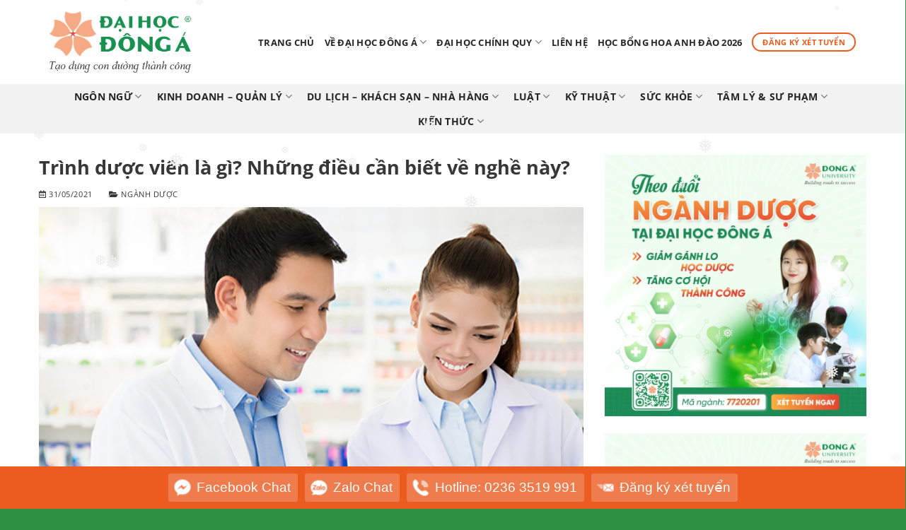

--- FILE ---
content_type: text/html; charset=UTF-8
request_url: https://tuyensinhdonga.edu.vn/trinh-duoc-vien-la-gi/
body_size: 54120
content:
<!DOCTYPE html>
<html lang="vi" class="loading-site no-js">
<head>
	<meta charset="UTF-8" />
	<link rel="profile" href="https://gmpg.org/xfn/11" />
	<link rel="pingback" href="https://tuyensinhdonga.edu.vn/xmlrpc.php" />

	<script>(function(html){html.className = html.className.replace(/\bno-js\b/,'js')})(document.documentElement);</script>
<meta name='robots' content='index, follow, max-image-preview:large, max-snippet:-1, max-video-preview:-1' />
<meta name="viewport" content="width=device-width, initial-scale=1" />
	<!-- This site is optimized with the Yoast SEO plugin v22.8 - https://yoast.com/wordpress/plugins/seo/ -->
	<title>Trình dược viên là gì? Những điều cần biết về nghề này?</title>
	<meta name="description" content="Nghề trình dược viên là gì? Những điều cần biết về nghề trình dược viên dành cho các bạn trẻ đang muốn theo học nghề này." />
	<link rel="canonical" href="https://tuyensinhdonga.edu.vn/trinh-duoc-vien-la-gi/" />
	<meta property="og:locale" content="vi_VN" />
	<meta property="og:type" content="article" />
	<meta property="og:title" content="Trình dược viên là gì? Những điều cần biết về nghề này?" />
	<meta property="og:description" content="Nghề trình dược viên là gì? Những điều cần biết về nghề trình dược viên dành cho các bạn trẻ đang muốn theo học nghề này." />
	<meta property="og:url" content="https://tuyensinhdonga.edu.vn/trinh-duoc-vien-la-gi/" />
	<meta property="og:site_name" content="Cổng thông tin tuyển sinh trường Đại học Đông Á" />
	<meta property="article:publisher" content="https://www.facebook.com/dongatuyensinh/" />
	<meta property="article:published_time" content="2021-05-31T02:55:25+00:00" />
	<meta property="article:modified_time" content="2024-07-04T04:28:18+00:00" />
	<meta property="og:image" content="https://tuyensinhdonga.edu.vn/wp-content/uploads/2021/05/b7.jpg" />
	<meta property="og:image:width" content="600" />
	<meta property="og:image:height" content="430" />
	<meta property="og:image:type" content="image/jpeg" />
	<meta name="author" content="Khoa Dược" />
	<meta name="twitter:card" content="summary_large_image" />
	<meta name="twitter:label1" content="Được viết bởi" />
	<meta name="twitter:data1" content="Khoa Dược" />
	<meta name="twitter:label2" content="Ước tính thời gian đọc" />
	<meta name="twitter:data2" content="8 phút" />
	<script type="application/ld+json" class="yoast-schema-graph">{"@context":"https://schema.org","@graph":[{"@type":"Article","@id":"https://tuyensinhdonga.edu.vn/trinh-duoc-vien-la-gi/#article","isPartOf":{"@id":"https://tuyensinhdonga.edu.vn/trinh-duoc-vien-la-gi/"},"author":{"name":"Khoa Dược","@id":"https://tuyensinhdonga.edu.vn/#/schema/person/780b5e57c037ced6310e4b32f29bab3c"},"headline":"Trình dược viên là gì? Những điều cần biết về nghề này?","datePublished":"2021-05-31T02:55:25+00:00","dateModified":"2024-07-04T04:28:18+00:00","mainEntityOfPage":{"@id":"https://tuyensinhdonga.edu.vn/trinh-duoc-vien-la-gi/"},"wordCount":2106,"commentCount":0,"publisher":{"@id":"https://tuyensinhdonga.edu.vn/#organization"},"image":{"@id":"https://tuyensinhdonga.edu.vn/trinh-duoc-vien-la-gi/#primaryimage"},"thumbnailUrl":"https://tuyensinhdonga.edu.vn/wp-content/uploads/2021/05/b7.jpg","articleSection":["Ngành Dược"],"inLanguage":"vi","potentialAction":[{"@type":"CommentAction","name":"Comment","target":["https://tuyensinhdonga.edu.vn/trinh-duoc-vien-la-gi/#respond"]}]},{"@type":"WebPage","@id":"https://tuyensinhdonga.edu.vn/trinh-duoc-vien-la-gi/","url":"https://tuyensinhdonga.edu.vn/trinh-duoc-vien-la-gi/","name":"Trình dược viên là gì? Những điều cần biết về nghề này?","isPartOf":{"@id":"https://tuyensinhdonga.edu.vn/#website"},"primaryImageOfPage":{"@id":"https://tuyensinhdonga.edu.vn/trinh-duoc-vien-la-gi/#primaryimage"},"image":{"@id":"https://tuyensinhdonga.edu.vn/trinh-duoc-vien-la-gi/#primaryimage"},"thumbnailUrl":"https://tuyensinhdonga.edu.vn/wp-content/uploads/2021/05/b7.jpg","datePublished":"2021-05-31T02:55:25+00:00","dateModified":"2024-07-04T04:28:18+00:00","description":"Nghề trình dược viên là gì? Những điều cần biết về nghề trình dược viên dành cho các bạn trẻ đang muốn theo học nghề này.","breadcrumb":{"@id":"https://tuyensinhdonga.edu.vn/trinh-duoc-vien-la-gi/#breadcrumb"},"inLanguage":"vi","potentialAction":[{"@type":"ReadAction","target":["https://tuyensinhdonga.edu.vn/trinh-duoc-vien-la-gi/"]}]},{"@type":"ImageObject","inLanguage":"vi","@id":"https://tuyensinhdonga.edu.vn/trinh-duoc-vien-la-gi/#primaryimage","url":"https://tuyensinhdonga.edu.vn/wp-content/uploads/2021/05/b7.jpg","contentUrl":"https://tuyensinhdonga.edu.vn/wp-content/uploads/2021/05/b7.jpg","width":600,"height":430,"caption":"Những điều cần biết về nghề trình dược viên"},{"@type":"BreadcrumbList","@id":"https://tuyensinhdonga.edu.vn/trinh-duoc-vien-la-gi/#breadcrumb","itemListElement":[{"@type":"ListItem","position":1,"name":"Trang chủ","item":"https://tuyensinhdonga.edu.vn/"},{"@type":"ListItem","position":2,"name":"Ngành Dược","item":"https://tuyensinhdonga.edu.vn/nganh-duoc/"},{"@type":"ListItem","position":3,"name":"Trình dược viên là gì? Những điều cần biết về nghề này?"}]},{"@type":"WebSite","@id":"https://tuyensinhdonga.edu.vn/#website","url":"https://tuyensinhdonga.edu.vn/","name":"Cổng thông tin tuyển sinh trường Đại học Đông Á","description":"Cung cấp thông tin tuyển sinh và định hướng ngành học phù hợp với thí sinh và xu hướng nghề nghiệp trong tương lai","publisher":{"@id":"https://tuyensinhdonga.edu.vn/#organization"},"alternateName":"Tuyển Sinh Đông Á","potentialAction":[{"@type":"SearchAction","target":{"@type":"EntryPoint","urlTemplate":"https://tuyensinhdonga.edu.vn/?s={search_term_string}"},"query-input":"required name=search_term_string"}],"inLanguage":"vi"},{"@type":"Organization","@id":"https://tuyensinhdonga.edu.vn/#organization","name":"Cổng thông tin tuyển sinh trường Đại học Đông Á","alternateName":"Tuyển Sinh Đông Á","url":"https://tuyensinhdonga.edu.vn/","logo":{"@type":"ImageObject","inLanguage":"vi","@id":"https://tuyensinhdonga.edu.vn/#/schema/logo/image/","url":"https://tuyensinhdonga.edu.vn/wp-content/uploads/dai-hoc-dong-a-logo-min.png","contentUrl":"https://tuyensinhdonga.edu.vn/wp-content/uploads/dai-hoc-dong-a-logo-min.png","width":300,"height":130,"caption":"Cổng thông tin tuyển sinh trường Đại học Đông Á"},"image":{"@id":"https://tuyensinhdonga.edu.vn/#/schema/logo/image/"},"sameAs":["https://www.facebook.com/dongatuyensinh/"]},{"@type":"Person","@id":"https://tuyensinhdonga.edu.vn/#/schema/person/780b5e57c037ced6310e4b32f29bab3c","name":"Khoa Dược","image":{"@type":"ImageObject","inLanguage":"vi","@id":"https://tuyensinhdonga.edu.vn/#/schema/person/image/","url":"https://secure.gravatar.com/avatar/8eef31321c8ab957942b54e90a8932de9d7a69805549238b02c5462a80576086?s=96&d=mm&r=g","contentUrl":"https://secure.gravatar.com/avatar/8eef31321c8ab957942b54e90a8932de9d7a69805549238b02c5462a80576086?s=96&d=mm&r=g","caption":"Khoa Dược"},"description":"Khoa Dược Đại học Đông Á, thành lập vào ngày 20/4/2018, cam kết đào tạo Dược sĩ trình độ đại học theo Quyết định số 313/QĐ-BGDĐT, Bộ Giáo dục và Đào tạo. Chương trình học tập tập trung vào kiến thức khoa học cơ bản, nghiên cứu y dược học, và kỹ năng thực hành để đáp ứng nhu cầu chăm sóc sức khoẻ cộng đồng. Khoa Dược Đại học Đông Á hoạt động với các chức năng tổ chức đào tạo Dược sĩ, nghiên cứu khoa học, và quản lý sinh viên. Nhiệm vụ bao gồm xây dựng chương trình giảng dạy tiên tiến, triển khai các hoạt động nghiên cứu khoa học, và phát triển nguồn nhân lực chất lượng.","sameAs":["https://duoc.donga.edu.vn/"],"url":"https://tuyensinhdonga.edu.vn/author/khoaduoc/"}]}</script>
	<!-- / Yoast SEO plugin. -->


<link rel='prefetch' href='https://tuyensinhdonga.edu.vn/wp-content/themes/flatsome/assets/js/flatsome.js?ver=a0a7aee297766598a20e' />
<link rel='prefetch' href='https://tuyensinhdonga.edu.vn/wp-content/themes/flatsome/assets/js/chunk.slider.js?ver=3.18.7' />
<link rel='prefetch' href='https://tuyensinhdonga.edu.vn/wp-content/themes/flatsome/assets/js/chunk.popups.js?ver=3.18.7' />
<link rel='prefetch' href='https://tuyensinhdonga.edu.vn/wp-content/themes/flatsome/assets/js/chunk.tooltips.js?ver=3.18.7' />
<link rel='prefetch' href='https://tuyensinhdonga.edu.vn/wp-content/themes/flatsome/assets/js/woocommerce.js?ver=49415fe6a9266f32f1f2' />
<link rel="alternate" type="application/rss+xml" title="Cổng thông tin tuyển sinh trường Đại học Đông Á &raquo; Trình dược viên là gì? Những điều cần biết về nghề này? Dòng bình luận" href="https://tuyensinhdonga.edu.vn/trinh-duoc-vien-la-gi/feed/" />
<style id='wp-img-auto-sizes-contain-inline-css' type='text/css'>
img:is([sizes=auto i],[sizes^="auto," i]){contain-intrinsic-size:3000px 1500px}
/*# sourceURL=wp-img-auto-sizes-contain-inline-css */
</style>
<link data-minify="1" rel='stylesheet' id='wpa-css-css' href='https://tuyensinhdonga.edu.vn/wp-content/cache/min/1/wp-content/plugins/honeypot/includes/css/wpa.css?ver=1722849546' type='text/css' media='all' />
<link data-minify="1" rel='stylesheet' id='dashicons-css' href='https://tuyensinhdonga.edu.vn/wp-content/cache/min/1/wp-includes/css/dashicons.min.css?ver=1722849546' type='text/css' media='all' />
<link rel='stylesheet' id='post-views-counter-frontend-css' href='https://tuyensinhdonga.edu.vn/wp-content/plugins/post-views-counter/css/frontend.min.css?ver=1.4.8' type='text/css' media='all' />
<style id='woocommerce-inline-inline-css' type='text/css'>
.woocommerce form .form-row .required { visibility: visible; }
/*# sourceURL=woocommerce-inline-inline-css */
</style>
<link rel='stylesheet' id='wp-snow-effect-css' href='https://tuyensinhdonga.edu.vn/wp-content/plugins/wp-snow-effect/public/css/wp-snow-effect-public.css?ver=1.0.0' type='text/css' media='all' />
<link rel='stylesheet' id='ez-toc-css' href='https://tuyensinhdonga.edu.vn/wp-content/plugins/easy-table-of-contents/assets/css/screen.min.css?ver=2.0.74' type='text/css' media='all' />
<style id='ez-toc-inline-css' type='text/css'>
div#ez-toc-container .ez-toc-title {font-size: 120%;}div#ez-toc-container .ez-toc-title {font-weight: 500;}div#ez-toc-container ul li , div#ez-toc-container ul li a {font-size: 95%;}div#ez-toc-container ul li , div#ez-toc-container ul li a {font-weight: 500;}div#ez-toc-container nav ul ul li {font-size: 90%;}
.ez-toc-container-direction {direction: ltr;}.ez-toc-counter ul{counter-reset: item ;}.ez-toc-counter nav ul li a::before {content: counters(item, '.', decimal) '. ';display: inline-block;counter-increment: item;flex-grow: 0;flex-shrink: 0;margin-right: .2em; float: left; }.ez-toc-widget-direction {direction: ltr;}.ez-toc-widget-container ul{counter-reset: item ;}.ez-toc-widget-container nav ul li a::before {content: counters(item, '.', decimal) '. ';display: inline-block;counter-increment: item;flex-grow: 0;flex-shrink: 0;margin-right: .2em; float: left; }
/*# sourceURL=ez-toc-inline-css */
</style>
<link data-minify="1" rel='stylesheet' id='brands-styles-css' href='https://tuyensinhdonga.edu.vn/wp-content/cache/min/1/wp-content/plugins/woocommerce/assets/css/brands.css?ver=1750662014' type='text/css' media='all' />
<link data-minify="1" rel='stylesheet' id='load-fa51-css' href='https://tuyensinhdonga.edu.vn/wp-content/cache/min/1/wp-content/themes/flatsome-child/fonts/all.min.css?ver=1722849546' type='text/css' media='all' />
<link data-minify="1" rel='stylesheet' id='flatsome-main-css' href='https://tuyensinhdonga.edu.vn/wp-content/cache/min/1/wp-content/themes/flatsome/assets/css/flatsome.css?ver=1722849546' type='text/css' media='all' />
<style id='flatsome-main-inline-css' type='text/css'>
@font-face {
				font-family: "fl-icons";
				font-display: block;
				src: url(https://tuyensinhdonga.edu.vn/wp-content/themes/flatsome/assets/css/icons/fl-icons.eot?v=3.18.7);
				src:
					url(https://tuyensinhdonga.edu.vn/wp-content/themes/flatsome/assets/css/icons/fl-icons.eot#iefix?v=3.18.7) format("embedded-opentype"),
					url(https://tuyensinhdonga.edu.vn/wp-content/themes/flatsome/assets/css/icons/fl-icons.woff2?v=3.18.7) format("woff2"),
					url(https://tuyensinhdonga.edu.vn/wp-content/themes/flatsome/assets/css/icons/fl-icons.ttf?v=3.18.7) format("truetype"),
					url(https://tuyensinhdonga.edu.vn/wp-content/themes/flatsome/assets/css/icons/fl-icons.woff?v=3.18.7) format("woff"),
					url(https://tuyensinhdonga.edu.vn/wp-content/themes/flatsome/assets/css/icons/fl-icons.svg?v=3.18.7#fl-icons) format("svg");
			}
/*# sourceURL=flatsome-main-inline-css */
</style>
<link data-minify="1" rel='stylesheet' id='flatsome-shop-css' href='https://tuyensinhdonga.edu.vn/wp-content/cache/min/1/wp-content/themes/flatsome/assets/css/flatsome-shop.css?ver=1750662014' type='text/css' media='all' />
<link data-minify="1" rel='stylesheet' id='flatsome-style-css' href='https://tuyensinhdonga.edu.vn/wp-content/cache/min/1/wp-content/themes/flatsome-child/style.css?ver=1722849546' type='text/css' media='all' />
<script type="text/javascript">
            window._nslDOMReady = function (callback) {
                if ( document.readyState === "complete" || document.readyState === "interactive" ) {
                    callback();
                } else {
                    document.addEventListener( "DOMContentLoaded", callback );
                }
            };
            </script><script type="text/javascript" src="https://tuyensinhdonga.edu.vn/wp-includes/js/jquery/jquery.min.js?ver=3.7.1" id="jquery-core-js" defer></script>
<script type="text/javascript" id="post-views-counter-frontend-js-before">
/* <![CDATA[ */
var pvcArgsFrontend = {"mode":"js","postID":6870,"requestURL":"https:\/\/tuyensinhdonga.edu.vn\/wp-admin\/admin-ajax.php","nonce":"056741cc5e","dataStorage":"cookies","multisite":false,"path":"\/","domain":""};

//# sourceURL=post-views-counter-frontend-js-before
/* ]]> */
</script>
<script type="text/javascript" src="https://tuyensinhdonga.edu.vn/wp-content/plugins/post-views-counter/js/frontend.min.js?ver=1.4.8" id="post-views-counter-frontend-js" defer></script>
<script type="text/javascript" src="https://tuyensinhdonga.edu.vn/wp-content/plugins/woocommerce/assets/js/jquery-blockui/jquery.blockUI.min.js?ver=2.7.0-wc.9.9.6" id="jquery-blockui-js" data-wp-strategy="defer" defer></script>
<script type="text/javascript" id="wc-add-to-cart-js-extra">
/* <![CDATA[ */
var wc_add_to_cart_params = {"ajax_url":"/wp-admin/admin-ajax.php","wc_ajax_url":"/?wc-ajax=%%endpoint%%","i18n_view_cart":"Xem gi\u1ecf h\u00e0ng","cart_url":"https://tuyensinhdonga.edu.vn","is_cart":"","cart_redirect_after_add":"no"};
//# sourceURL=wc-add-to-cart-js-extra
/* ]]> */
</script>
<script type="text/javascript" src="https://tuyensinhdonga.edu.vn/wp-content/plugins/woocommerce/assets/js/frontend/add-to-cart.min.js?ver=9.9.6" id="wc-add-to-cart-js" defer="defer" data-wp-strategy="defer"></script>
<script type="text/javascript" src="https://tuyensinhdonga.edu.vn/wp-content/plugins/woocommerce/assets/js/js-cookie/js.cookie.min.js?ver=2.1.4-wc.9.9.6" id="js-cookie-js" data-wp-strategy="defer" defer></script>
<!-- Schema optimized by Schema Pro --><script type="application/ld+json">
{
  "@context": "https://schema.org",
  "@type": "Organization",
  "name": "Khoa Dược",
  "url": "https://duoc.donga.edu.vn/",
  "description": "Khoa Dược Đại học Đông Á, thành lập vào ngày 20/4/2018, cam kết đào tạo Dược sĩ trình độ đại học theo Quyết định số 313/QĐ-BGDĐT, Bộ Giáo dục và Đào tạo. Chương trình học tập tập trung vào kiến thức khoa học cơ bản, nghiên cứu y dược học, và kỹ năng thực hành để đáp ứng nhu cầu chăm sóc sức khoẻ cộng đồng. Khoa Dược Đại học Đông Á hoạt động với các chức năng tổ chức đào tạo Dược sĩ, nghiên cứu khoa học, và quản lý sinh viên. Nhiệm vụ bao gồm xây dựng chương trình giảng dạy tiên tiến, triển khai các hoạt động nghiên cứu khoa học, và phát triển nguồn nhân lực chất lượng.",
  "department": {
    "@type": "CollegeOrUniversity",
    "name": "Đại học Đông Á"
  },
  "sameAs": [
    "https://www.facebook.com/khoaduocuda/"
  ],
  "contactPoint": {
    "@type": "ContactPoint",
    "telephone": "02363687555",
    "contactType": "Customer service",
    "email": "khoaduoc@donga.edu.vn"
  }
}
</script><!-- / Schema optimized by Schema Pro --><!-- site-navigation-element Schema optimized by Schema Pro --><script type="application/ld+json">{"@context":"https:\/\/schema.org","@graph":[{"@context":"https:\/\/schema.org","@type":"SiteNavigationElement","id":"site-navigation","name":"C\u1ed5ng th\u00f4ng tin tuy\u1ec3n sinh tr\u01b0\u1eddng \u0110\u1ea1i h\u1ecdc \u0110\u00f4ng \u00c1 \u0110\u00e0 N\u1eb5ng","url":"https:\/\/tuyensinhdonga.edu.vn\/"},{"@context":"https:\/\/schema.org","@type":"SiteNavigationElement","id":"site-navigation","name":"Gi\u1edbi thi\u1ec7u","url":"https:\/\/tuyensinhdonga.edu.vn\/gioi-thieu\/"},{"@context":"https:\/\/schema.org","@type":"SiteNavigationElement","id":"site-navigation","name":"C\u01a1 s\u1edf v\u1eadt ch\u1ea5t","url":"https:\/\/tuyensinhdonga.edu.vn\/co-so-vat-chat\/"},{"@context":"https:\/\/schema.org","@type":"SiteNavigationElement","id":"site-navigation","name":"M\u00f4i tr\u01b0\u1eddng h\u1ecdc t\u1eadp","url":"https:\/\/tuyensinhdonga.edu.vn\/moi-truong-hoc-tap\/"},{"@context":"https:\/\/schema.org","@type":"SiteNavigationElement","id":"site-navigation","name":"Vi\u1ec7c l\u00e0m \u0111\u1ea7u ra","url":"https:\/\/tuyensinhdonga.edu.vn\/viec-lam-dau-ra\/"},{"@context":"https:\/\/schema.org","@type":"SiteNavigationElement","id":"site-navigation","name":"\u0110\u1ec1 \u00e1n tuy\u1ec3n sinh &#038; Ph\u01b0\u01a1ng th\u1ee9c x\u00e9t tuy\u1ec3n \u0110\u1ea1i h\u1ecdc \u0110\u00f4ng \u00c1 2024","url":"https:\/\/tuyensinhdonga.edu.vn\/tuyen-sinh\/"},{"@context":"https:\/\/schema.org","@type":"SiteNavigationElement","id":"site-navigation","name":"\u0110i\u1ec3m chu\u1ea9n \u0110\u1ea1i h\u1ecdc \u0110\u00f4ng \u00c1 2024: Tr\u00fang tuy\u1ec3n s\u1edbm XHB \u0111\u1ee3t 1","url":"https:\/\/tuyensinhdonga.edu.vn\/diem-chuan\/"},{"@context":"https:\/\/schema.org","@type":"SiteNavigationElement","id":"site-navigation","name":"H\u1ecdc ph\u00ed c\u1ee7a \u0110\u1ea1i h\u1ecdc \u0110\u00f4ng \u00c1 (m\u1edbi nh\u1ea5t 2024)","url":"https:\/\/tuyensinhdonga.edu.vn\/hoc-phi\/"},{"@context":"https:\/\/schema.org","@type":"SiteNavigationElement","id":"site-navigation","name":"T\u1ed5ng h\u1ee3p H\u1ecdc B\u1ed5ng \u0110\u1ea1i H\u1ecdc \u0110\u00f4ng \u00c1 UDA","url":"https:\/\/tuyensinhdonga.edu.vn\/hoc-bong\/"},{"@context":"https:\/\/schema.org","@type":"SiteNavigationElement","id":"site-navigation","name":"\u0110\u0103ng k\u00fd x\u00e9t tuy\u1ec3n theo h\u1ecdc b\u1ea1 &#8211; B\u1eadc \u0111\u1ea1i h\u1ecdc ch\u00ednh quy","url":"https:\/\/tuyensinhdonga.edu.vn\/dang-ky-xet-tuyen-theo-hoc-ba\/"},{"@context":"https:\/\/schema.org","@type":"SiteNavigationElement","id":"site-navigation","name":"Li\u00ean h\u1ec7","url":"https:\/\/tuyensinhdonga.edu.vn\/lien-he\/"},{"@context":"https:\/\/schema.org","@type":"SiteNavigationElement","id":"site-navigation","name":"Tuy\u1ec3n sinh ng\u00e0nh d\u01b0\u1ee3c","url":"https:\/\/tuyensinhdonga.edu.vn\/tuyen-sinh-nganh-duoc\/"},{"@context":"https:\/\/schema.org","@type":"SiteNavigationElement","id":"site-navigation","name":"Tuy\u1ec3n sinh ng\u00e0nh qu\u1ea3n tr\u1ecb kh\u00e1ch s\u1ea1n","url":"https:\/\/tuyensinhdonga.edu.vn\/tuyen-sinh-nganh-quan-tri-khach-san\/"},{"@context":"https:\/\/schema.org","@type":"SiteNavigationElement","id":"site-navigation","name":"Tuy\u1ec3n sinh ng\u00e0nh th\u01b0\u01a1ng m\u1ea1i \u0111i\u1ec7n t\u1eed","url":"https:\/\/tuyensinhdonga.edu.vn\/tuyen-sinh-nganh-thuong-mai-dien-tu\/"},{"@context":"https:\/\/schema.org","@type":"SiteNavigationElement","id":"site-navigation","name":"Tuy\u1ec3n Sinh ng\u00e0nh Qu\u1ea3n l\u00fd v\u0103n ho\u00e1","url":"https:\/\/tuyensinhdonga.edu.vn\/tuyen-sinh-nganh-quan-ly-van-hoa\/"},{"@context":"https:\/\/schema.org","@type":"SiteNavigationElement","id":"site-navigation","name":"Tuy\u1ec3n sinh ng\u00e0nh T\u00e2m l\u00fd h\u1ecdc","url":"https:\/\/tuyensinhdonga.edu.vn\/tuyen-sinh-nganh-tam-ly-hoc\/"},{"@context":"https:\/\/schema.org","@type":"SiteNavigationElement","id":"site-navigation","name":"Tuy\u1ec3n sinh ng\u00e0nh Quan h\u1ec7 Qu\u1ed1c t\u1ebf","url":"https:\/\/tuyensinhdonga.edu.vn\/?page_id=17157"},{"@context":"https:\/\/schema.org","@type":"SiteNavigationElement","id":"site-navigation","name":"Tuy\u1ec3n sinh ng\u00e0nh CNKT \u0111i\u1ec1u khi\u1ec3n v\u00e0 t\u1ef1 \u0111\u1ed9ng h\u00f3a","url":"https:\/\/tuyensinhdonga.edu.vn\/tuyen-sinh-nganh-cnkt-dieu-khien-va-tu-dong-hoa\/"},{"@context":"https:\/\/schema.org","@type":"SiteNavigationElement","id":"site-navigation","name":"Tuy\u1ec3n sinh ng\u00e0nh marketing","url":"https:\/\/tuyensinhdonga.edu.vn\/tuyen-sinh-nganh-marketing\/"},{"@context":"https:\/\/schema.org","@type":"SiteNavigationElement","id":"site-navigation","name":"Tuy\u1ec3n sinh ng\u00e0nh qu\u1ea3n tr\u1ecb kinh doanh","url":"https:\/\/tuyensinhdonga.edu.vn\/tuyen-sinh-nganh-quan-tri-kinh-doanh\/"},{"@context":"https:\/\/schema.org","@type":"SiteNavigationElement","id":"site-navigation","name":"Tuy\u1ec3n sinh ng\u00e0nh ng\u00f4n ng\u1eef h\u00e0n qu\u1ed1c","url":"https:\/\/tuyensinhdonga.edu.vn\/tuyen-sinh-nganh-ngon-ngu-han-quoc\/"},{"@context":"https:\/\/schema.org","@type":"SiteNavigationElement","id":"site-navigation","name":"Tuy\u1ec3n sinh ng\u00e0nh ng\u00f4n ng\u1eef nh\u1eadt","url":"https:\/\/tuyensinhdonga.edu.vn\/tuyen-sinh-nganh-ngon-ngu-nhat\/"},{"@context":"https:\/\/schema.org","@type":"SiteNavigationElement","id":"site-navigation","name":"Tuy\u1ec3n sinh \u0110i\u1ec1u d\u01b0\u1ee1ng","url":"https:\/\/tuyensinhdonga.edu.vn\/tuyen-sinh-dieu-duong\/"},{"@context":"https:\/\/schema.org","@type":"SiteNavigationElement","id":"site-navigation","name":"Tuy\u1ec3n sinh ng\u00e0nh Ng\u00f4n Ng\u1eef Trung 2026 &#8211; \u0110H \u0110\u00f4ng \u00c1 \u0110\u00e0 N\u1eb5ng","url":"https:\/\/tuyensinhdonga.edu.vn\/tuyen-sinh-nganh-ngon-ngu-trung-quoc\/"},{"@context":"https:\/\/schema.org","@type":"SiteNavigationElement","id":"site-navigation","name":"Tuy\u1ec3n Sinh ng\u00e0nh Thi\u1ebft k\u1ebf th\u1eddi trang","url":"https:\/\/tuyensinhdonga.edu.vn\/tuyen-sinh-nganh-thiet-ke-thoi-trang\/"},{"@context":"https:\/\/schema.org","@type":"SiteNavigationElement","id":"site-navigation","name":"Tuy\u1ec3n sinh ng\u00e0nh Digital Marketing","url":"https:\/\/tuyensinhdonga.edu.vn\/tuyen-sinh-nganh-digital-marketing\/"},{"@context":"https:\/\/schema.org","@type":"SiteNavigationElement","id":"site-navigation","name":"Tuy\u1ec3n sinh ng\u00e0nh dinh d\u01b0\u1ee1ng","url":"https:\/\/tuyensinhdonga.edu.vn\/tuyen-sinh-nganh-dinh-duong\/"},{"@context":"https:\/\/schema.org","@type":"SiteNavigationElement","id":"site-navigation","name":"Tuy\u1ec3n sinh ng\u00e0nh GD Ti\u1ec3u h\u1ecdc","url":"https:\/\/tuyensinhdonga.edu.vn\/tuyen-sinh-nganh-gd-tieu-hoc\/"},{"@context":"https:\/\/schema.org","@type":"SiteNavigationElement","id":"site-navigation","name":"Tuy\u1ec3n sinh h\u1ed9 sinh","url":"https:\/\/tuyensinhdonga.edu.vn\/tuyen-sinh-dieu-duong-ho-sinh\/"},{"@context":"https:\/\/schema.org","@type":"SiteNavigationElement","id":"site-navigation","name":"Tuy\u1ec3n sinh ng\u00e0nh Kinh Doanh Qu\u1ed1c T\u1ebf","url":"https:\/\/tuyensinhdonga.edu.vn\/tuyen-sinh-nganh-kinh-doanh-quoc-te\/"},{"@context":"https:\/\/schema.org","@type":"SiteNavigationElement","id":"site-navigation","name":"Tuy\u1ec3n sinh ng\u00e0nh GD M\u1ea7m non","url":"https:\/\/tuyensinhdonga.edu.vn\/tuyen-sinh-nganh-gd-mam-non\/"},{"@context":"https:\/\/schema.org","@type":"SiteNavigationElement","id":"site-navigation","name":"Tuy\u1ec3n sinh ng\u00e0nh n\u00f4ng nghi\u1ec7p","url":"https:\/\/tuyensinhdonga.edu.vn\/tuyen-sinh-nganh-nong-nghiep\/"},{"@context":"https:\/\/schema.org","@type":"SiteNavigationElement","id":"site-navigation","name":"Tuy\u1ec3n sinh ng\u00e0nh c\u00f4ng ngh\u1ec7 th\u1ef1c ph\u1ea9m","url":"https:\/\/tuyensinhdonga.edu.vn\/tuyen-sinh-nganh-cong-nghe-thuc-pham\/"},{"@context":"https:\/\/schema.org","@type":"SiteNavigationElement","id":"site-navigation","name":"Tuy\u1ec3n sinh ng\u00e0nh c\u00f4ng ngh\u1ec7 k\u1ef9 thu\u1eadt x\u00e2y d\u1ef1ng","url":"https:\/\/tuyensinhdonga.edu.vn\/tuyen-sinh-nganh-cong-nghe-ky-thuat-xay-dung\/"},{"@context":"https:\/\/schema.org","@type":"SiteNavigationElement","id":"site-navigation","name":"Tuy\u1ec3n sinh ng\u00e0nh c\u00f4ng ngh\u1ec7 k\u1ef9 thu\u1eadt \u0111i\u1ec7n, \u0111i\u1ec7n t\u1eed","url":"https:\/\/tuyensinhdonga.edu.vn\/tuyen-sinh-nganh-cong-nghe-ky-thuat-dien-dien-tu\/"},{"@context":"https:\/\/schema.org","@type":"SiteNavigationElement","id":"site-navigation","name":"Tuy\u1ec3n sinh ng\u00e0nh c\u00f4ng ngh\u1ec7 k\u1ef9 thu\u1eadt \u00f4 t\u00f4","url":"https:\/\/tuyensinhdonga.edu.vn\/tuyen-sinh-nganh-cong-nghe-ky-thuat-o-to\/"},{"@context":"https:\/\/schema.org","@type":"SiteNavigationElement","id":"site-navigation","name":"Tuy\u1ec3n sinh ng\u00e0nh tr\u00ed tu\u1ec7 nh\u00e2n t\u1ea1o v\u00e0 khoa h\u1ecdc d\u1eef li\u1ec7u","url":"https:\/\/tuyensinhdonga.edu.vn\/tuyen-sinh-nganh-tri-tue-nhan-tao\/"},{"@context":"https:\/\/schema.org","@type":"SiteNavigationElement","id":"site-navigation","name":"Tuy\u1ec3n sinh ng\u00e0nh c\u00f4ng ngh\u1ec7 th\u00f4ng tin","url":"https:\/\/tuyensinhdonga.edu.vn\/tuyen-sinh-nganh-cong-nghe-thong-tin\/"},{"@context":"https:\/\/schema.org","@type":"SiteNavigationElement","id":"site-navigation","name":"Tuy\u1ec3n sinh ng\u00e0nh qu\u1ea3n tr\u1ecb v\u0103n ph\u00f2ng","url":"https:\/\/tuyensinhdonga.edu.vn\/tuyen-sinh-nganh-quan-tri-van-phong\/"},{"@context":"https:\/\/schema.org","@type":"SiteNavigationElement","id":"site-navigation","name":"Tuy\u1ec3n sinh ng\u00e0nh qu\u1ea3n tr\u1ecb nh\u00e2n l\u1ef1c","url":"https:\/\/tuyensinhdonga.edu.vn\/tuyen-sinh-nganh-quan-tri-nhan-luc\/"},{"@context":"https:\/\/schema.org","@type":"SiteNavigationElement","id":"site-navigation","name":"Tuy\u1ec3n sinh ng\u00e0nh lu\u1eadt kinh t\u1ebf","url":"https:\/\/tuyensinhdonga.edu.vn\/tuyen-sinh-nganh-luat-kinh-te\/"},{"@context":"https:\/\/schema.org","@type":"SiteNavigationElement","id":"site-navigation","name":"Tuy\u1ec3n sinh ng\u00e0nh lu\u1eadt","url":"https:\/\/tuyensinhdonga.edu.vn\/tuyen-sinh-nganh-luat\/"},{"@context":"https:\/\/schema.org","@type":"SiteNavigationElement","id":"site-navigation","name":"Tuy\u1ec3n sinh ng\u00e0nh truy\u1ec1n th\u00f4ng \u0111a ph\u01b0\u01a1ng ti\u1ec7n","url":"https:\/\/tuyensinhdonga.edu.vn\/tuyen-sinh-truyen-thong-da-phuong-tien\/"},{"@context":"https:\/\/schema.org","@type":"SiteNavigationElement","id":"site-navigation","name":"Tuy\u1ec3n sinh ng\u00e0nh k\u1ebf to\u00e1n","url":"https:\/\/tuyensinhdonga.edu.vn\/tuyen-sinh-nganh-ke-toan\/"},{"@context":"https:\/\/schema.org","@type":"SiteNavigationElement","id":"site-navigation","name":"Tuy\u1ec3n sinh ng\u00e0nh t\u00e0i ch\u00ednh ng\u00e2n h\u00e0ng","url":"https:\/\/tuyensinhdonga.edu.vn\/tuyen-sinh-nganh-tai-chinh-ngan-hang\/"},{"@context":"https:\/\/schema.org","@type":"SiteNavigationElement","id":"site-navigation","name":"Tuy\u1ec3n sinh ng\u00e0nh Logistics v\u00e0 qu\u1ea3n l\u00fd chu\u1ed7i cung \u1ee9ng","url":"https:\/\/tuyensinhdonga.edu.vn\/tuyen-sinh-nganh-logistics-va-quan-ly-chuoi-cung-ung\/"},{"@context":"https:\/\/schema.org","@type":"SiteNavigationElement","id":"site-navigation","name":"Tuy\u1ec3n sinh ng\u00e0nh ng\u00f4n ng\u1eef anh","url":"https:\/\/tuyensinhdonga.edu.vn\/tuyen-sinh-nganh-ngon-ngu-anh\/"},{"@context":"https:\/\/schema.org","@type":"SiteNavigationElement","id":"site-navigation","name":"Tuy\u1ec3n sinh ng\u00e0nh qu\u1ea3n tr\u1ecb du l\u1ecbch v\u00e0 l\u1eef h\u00e0nh","url":"https:\/\/tuyensinhdonga.edu.vn\/tuyen-sinh-nganh-quan-tri-du-lich-va-lu-hanh\/"},{"@context":"https:\/\/schema.org","@type":"SiteNavigationElement","id":"site-navigation","name":"Tuy\u1ec3n sinh ng\u00e0nh qu\u1ea3n tr\u1ecb nh\u00e0 h\u00e0ng v\u00e0 DV \u0103n u\u1ed1ng","url":"https:\/\/tuyensinhdonga.edu.vn\/tuyen-sinh-nganh-quan-tri-nha-hang-va-dich-vu-an-uong\/"},{"@context":"https:\/\/schema.org","@type":"SiteNavigationElement","id":"site-navigation","name":"Tuy\u1ec3n sinh ng\u00e0nh k\u1ef9 thu\u1eadt m\u00e1y t\u00ednh","url":"https:\/\/tuyensinhdonga.edu.vn\/tuyen-sinh-nganh-ky-thuat-may-tinh\/"},{"@context":"https:\/\/schema.org","@type":"SiteNavigationElement","id":"site-navigation","name":"\u0110\u0103ng k\u00fd x\u00e9t tuy\u1ec3n th\u00e0nh c\u00f4ng theo \u0111i\u1ec3m thi","url":"https:\/\/tuyensinhdonga.edu.vn\/dang-ky-thanh-cong-tn\/"},{"@context":"https:\/\/schema.org","@type":"SiteNavigationElement","id":"site-navigation","name":"C\u00f4ng c\u1ee5 t\u00ednh \u0111i\u1ec3m t\u1ed1t nghi\u1ec7p THPT 2025 theo B\u1ed9 GD&#038;\u0110T","url":"https:\/\/tuyensinhdonga.edu.vn\/cong-cu-tinh-diem-tot-nghiep\/"},{"@context":"https:\/\/schema.org","@type":"SiteNavigationElement","id":"site-navigation","name":"C\u00f4ng c\u1ee5 T\u00ednh \u0111i\u1ec3m x\u00e9t h\u1ecdc b\u1ea1 THPT 2025: Nhanh &#038; Ch\u00ednh x\u00e1c","url":"https:\/\/tuyensinhdonga.edu.vn\/cong-cu-tinh-diem-xet-hoc-ba\/"},{"@context":"https:\/\/schema.org","@type":"SiteNavigationElement","id":"site-navigation","name":"K\u1ef3 thi t\u1ed1t nghi\u1ec7p THPT: C\u00e1ch chu\u1ea9n b\u1ecb t\u1ed1t &#038; Th\u00f4ng tin m\u1edbi nh\u1ea5t","url":"https:\/\/tuyensinhdonga.edu.vn\/ky-thi-tot-nghiep-thpt\/"},{"@context":"https:\/\/schema.org","@type":"SiteNavigationElement","id":"site-navigation","name":"T\u1ed5 h\u1ee3p m\u00f4n kh\u1ed1i thi t\u1ed1t nghi\u1ec7p &#038; Ng\u00e0nh h\u1ecdc HOT t\u01b0\u01a1ng \u1ee9ng 2026","url":"https:\/\/tuyensinhdonga.edu.vn\/to-hop-mon\/"},{"@context":"https:\/\/schema.org","@type":"SiteNavigationElement","id":"site-navigation","name":"X\u00e9t tuy\u1ec3n \u0110\u1ea1i h\u1ecdc l\u00e0 g\u00ec? Nh\u1eefng \u0111i\u1ec1u quan tr\u1ecdng th\u00ed sinh ph\u1ea3i bi\u1ebft","url":"https:\/\/tuyensinhdonga.edu.vn\/xet-tuyen-dai-hoc\/"},{"@context":"https:\/\/schema.org","@type":"SiteNavigationElement","id":"site-navigation","name":"X\u00e9t h\u1ecdc b\u1ea1 l\u00e0 g\u00ec? C\u1ea9m nang v\u00e0o \u0110\u1ea1i h\u1ecdc m\u01a1 \u01b0\u1edbc qua x\u00e9t tuy\u1ec3n","url":"https:\/\/tuyensinhdonga.edu.vn\/xet-hoc-ba\/"}]}</script><!-- / site-navigation-element Schema optimized by Schema Pro --><link rel="apple-touch-icon" sizes="180x180" href="/wp-content/uploads/fbrfg/apple-touch-icon.png">
<link rel="icon" type="image/png" sizes="32x32" href="/wp-content/uploads/fbrfg/favicon-32x32.png">
<link rel="icon" type="image/png" sizes="16x16" href="/wp-content/uploads/fbrfg/favicon-16x16.png">
<link rel="manifest" href="/wp-content/uploads/fbrfg/site.webmanifest">
<link rel="mask-icon" href="/wp-content/uploads/fbrfg/safari-pinned-tab.svg" color="#5bbad5">
<link rel="shortcut icon" href="/wp-content/uploads/fbrfg/favicon.ico">
<meta name="msapplication-TileColor" content="#da532c">
<meta name="msapplication-config" content="/wp-content/uploads/fbrfg/browserconfig.xml">
<meta name="theme-color" content="#ffffff">		<script>
			( function() {
				window.onpageshow = function( event ) {
					// Defined window.wpforms means that a form exists on a page.
					// If so and back/forward button has been clicked,
					// force reload a page to prevent the submit button state stuck.
					if ( typeof window.wpforms !== 'undefined' && event.persisted ) {
						window.location.reload();
					}
				};
			}() );
		</script>
		<style>.bg{opacity: 0; transition: opacity 1s; -webkit-transition: opacity 1s;} .bg-loaded{opacity: 1;}</style><meta name="google-site-verification" content="Df-ShHBs3Bcf-pKYAygPiK7tp6XDVhPsVy8zFGYJeYU" />

<meta name='dmca-site-verification' content='SStnRWhtVFJNaHo5SEFvUXhqbVNGME05bU04VHNRZXhSQ2dTZFo5V0ZhTT01' />

<!-- Google Tag Manager -->
<script type="pmdelayedscript" data-cfasync="false" data-no-optimize="1" data-no-defer="1" data-no-minify="1" data-rocketlazyloadscript="1">(function(w,d,s,l,i){w[l]=w[l]||[];w[l].push({'gtm.start':
new Date().getTime(),event:'gtm.js'});var f=d.getElementsByTagName(s)[0],
j=d.createElement(s),dl=l!='dataLayer'?'&l='+l:'';j.async=true;j.src=
'https://www.googletagmanager.com/gtm.js?id='+i+dl;f.parentNode.insertBefore(j,f);
})(window,document,'script','dataLayer','GTM-WLLFCL5');</script>
<!-- End Google Tag Manager -->


<!-- Meta Pixel Code -->
<script type="pmdelayedscript" data-cfasync="false" data-no-optimize="1" data-no-defer="1" data-no-minify="1" data-rocketlazyloadscript="1">
!function(f,b,e,v,n,t,s)
{if(f.fbq)return;n=f.fbq=function(){n.callMethod?
n.callMethod.apply(n,arguments):n.queue.push(arguments)};
if(!f._fbq)f._fbq=n;n.push=n;n.loaded=!0;n.version='2.0';
n.queue=[];t=b.createElement(e);t.async=!0;
t.src=v;s=b.getElementsByTagName(e)[0];
s.parentNode.insertBefore(t,s)}(window, document,'script',
'https://connect.facebook.net/en_US/fbevents.js');
fbq('init', '916837222312557');
fbq('track', 'PageView');
</script>

<!-- End Meta Pixel Code -->

<meta name="facebook-domain-verification" content="uqh2cgndms3wnnnle8kumogjg5pvln" />
<!-- Facebook Pixel Code -->

<script type="pmdelayedscript" data-cfasync="false" data-no-optimize="1" data-no-defer="1" data-no-minify="1" data-rocketlazyloadscript="1">
!function(f,b,e,v,n,t,s){if(f.fbq)return;n=f.fbq=function(){n.callMethod?
n.callMethod.apply(n,arguments):n.queue.push(arguments)};if(!f._fbq)f._fbq=n;
n.push=n;n.loaded=!0;n.version='2.0';n.queue=[];t=b.createElement(e);t.async=!0;
t.src=v;s=b.getElementsByTagName(e)[0];s.parentNode.insertBefore(t,s)}(window,
document,'script','https://connect.facebook.net/en_US/fbevents.js');
fbq('init', '412294790844903');
fbq('track', 'PageView');
</script>

<!-- DO NOT MODIFY -->
<!-- End Facebook Pixel Code -->

<script async defer crossorigin="anonymous" src="https://connect.facebook.net/vi_VN/sdk.js#xfbml=1&version=v19.0" nonce="a3ya3qVj"></script>	<noscript><style>.woocommerce-product-gallery{ opacity: 1 !important; }</style></noscript>
	<style type="text/css">.saboxplugin-wrap{-webkit-box-sizing:border-box;-moz-box-sizing:border-box;-ms-box-sizing:border-box;box-sizing:border-box;border:1px solid #eee;width:100%;clear:both;display:block;overflow:hidden;word-wrap:break-word;position:relative}.saboxplugin-wrap .saboxplugin-gravatar{float:left;padding:0 20px 20px 20px}.saboxplugin-wrap .saboxplugin-gravatar img{max-width:100px;height:auto;border-radius:0;}.saboxplugin-wrap .saboxplugin-authorname{font-size:18px;line-height:1;margin:20px 0 0 20px;display:block}.saboxplugin-wrap .saboxplugin-authorname a{text-decoration:none}.saboxplugin-wrap .saboxplugin-authorname a:focus{outline:0}.saboxplugin-wrap .saboxplugin-desc{display:block;margin:5px 20px}.saboxplugin-wrap .saboxplugin-desc a{text-decoration:underline}.saboxplugin-wrap .saboxplugin-desc p{margin:5px 0 12px}.saboxplugin-wrap .saboxplugin-web{margin:0 20px 15px;text-align:left}.saboxplugin-wrap .sab-web-position{text-align:right}.saboxplugin-wrap .saboxplugin-web a{color:#ccc;text-decoration:none}.saboxplugin-wrap .saboxplugin-socials{position:relative;display:block;background:#fcfcfc;padding:5px;border-top:1px solid #eee}.saboxplugin-wrap .saboxplugin-socials a svg{width:20px;height:20px}.saboxplugin-wrap .saboxplugin-socials a svg .st2{fill:#fff; transform-origin:center center;}.saboxplugin-wrap .saboxplugin-socials a svg .st1{fill:rgba(0,0,0,.3)}.saboxplugin-wrap .saboxplugin-socials a:hover{opacity:.8;-webkit-transition:opacity .4s;-moz-transition:opacity .4s;-o-transition:opacity .4s;transition:opacity .4s;box-shadow:none!important;-webkit-box-shadow:none!important}.saboxplugin-wrap .saboxplugin-socials .saboxplugin-icon-color{box-shadow:none;padding:0;border:0;-webkit-transition:opacity .4s;-moz-transition:opacity .4s;-o-transition:opacity .4s;transition:opacity .4s;display:inline-block;color:#fff;font-size:0;text-decoration:inherit;margin:5px;-webkit-border-radius:0;-moz-border-radius:0;-ms-border-radius:0;-o-border-radius:0;border-radius:0;overflow:hidden}.saboxplugin-wrap .saboxplugin-socials .saboxplugin-icon-grey{text-decoration:inherit;box-shadow:none;position:relative;display:-moz-inline-stack;display:inline-block;vertical-align:middle;zoom:1;margin:10px 5px;color:#444;fill:#444}.clearfix:after,.clearfix:before{content:' ';display:table;line-height:0;clear:both}.ie7 .clearfix{zoom:1}.saboxplugin-socials.sabox-colored .saboxplugin-icon-color .sab-twitch{border-color:#38245c}.saboxplugin-socials.sabox-colored .saboxplugin-icon-color .sab-addthis{border-color:#e91c00}.saboxplugin-socials.sabox-colored .saboxplugin-icon-color .sab-behance{border-color:#003eb0}.saboxplugin-socials.sabox-colored .saboxplugin-icon-color .sab-delicious{border-color:#06c}.saboxplugin-socials.sabox-colored .saboxplugin-icon-color .sab-deviantart{border-color:#036824}.saboxplugin-socials.sabox-colored .saboxplugin-icon-color .sab-digg{border-color:#00327c}.saboxplugin-socials.sabox-colored .saboxplugin-icon-color .sab-dribbble{border-color:#ba1655}.saboxplugin-socials.sabox-colored .saboxplugin-icon-color .sab-facebook{border-color:#1e2e4f}.saboxplugin-socials.sabox-colored .saboxplugin-icon-color .sab-flickr{border-color:#003576}.saboxplugin-socials.sabox-colored .saboxplugin-icon-color .sab-github{border-color:#264874}.saboxplugin-socials.sabox-colored .saboxplugin-icon-color .sab-google{border-color:#0b51c5}.saboxplugin-socials.sabox-colored .saboxplugin-icon-color .sab-googleplus{border-color:#96271a}.saboxplugin-socials.sabox-colored .saboxplugin-icon-color .sab-html5{border-color:#902e13}.saboxplugin-socials.sabox-colored .saboxplugin-icon-color .sab-instagram{border-color:#1630aa}.saboxplugin-socials.sabox-colored .saboxplugin-icon-color .sab-linkedin{border-color:#00344f}.saboxplugin-socials.sabox-colored .saboxplugin-icon-color .sab-pinterest{border-color:#5b040e}.saboxplugin-socials.sabox-colored .saboxplugin-icon-color .sab-reddit{border-color:#992900}.saboxplugin-socials.sabox-colored .saboxplugin-icon-color .sab-rss{border-color:#a43b0a}.saboxplugin-socials.sabox-colored .saboxplugin-icon-color .sab-sharethis{border-color:#5d8420}.saboxplugin-socials.sabox-colored .saboxplugin-icon-color .sab-skype{border-color:#00658a}.saboxplugin-socials.sabox-colored .saboxplugin-icon-color .sab-soundcloud{border-color:#995200}.saboxplugin-socials.sabox-colored .saboxplugin-icon-color .sab-spotify{border-color:#0f612c}.saboxplugin-socials.sabox-colored .saboxplugin-icon-color .sab-stackoverflow{border-color:#a95009}.saboxplugin-socials.sabox-colored .saboxplugin-icon-color .sab-steam{border-color:#006388}.saboxplugin-socials.sabox-colored .saboxplugin-icon-color .sab-user_email{border-color:#b84e05}.saboxplugin-socials.sabox-colored .saboxplugin-icon-color .sab-stumbleUpon{border-color:#9b280e}.saboxplugin-socials.sabox-colored .saboxplugin-icon-color .sab-tumblr{border-color:#10151b}.saboxplugin-socials.sabox-colored .saboxplugin-icon-color .sab-twitter{border-color:#0967a0}.saboxplugin-socials.sabox-colored .saboxplugin-icon-color .sab-vimeo{border-color:#0d7091}.saboxplugin-socials.sabox-colored .saboxplugin-icon-color .sab-windows{border-color:#003f71}.saboxplugin-socials.sabox-colored .saboxplugin-icon-color .sab-whatsapp{border-color:#003f71}.saboxplugin-socials.sabox-colored .saboxplugin-icon-color .sab-wordpress{border-color:#0f3647}.saboxplugin-socials.sabox-colored .saboxplugin-icon-color .sab-yahoo{border-color:#14002d}.saboxplugin-socials.sabox-colored .saboxplugin-icon-color .sab-youtube{border-color:#900}.saboxplugin-socials.sabox-colored .saboxplugin-icon-color .sab-xing{border-color:#000202}.saboxplugin-socials.sabox-colored .saboxplugin-icon-color .sab-mixcloud{border-color:#2475a0}.saboxplugin-socials.sabox-colored .saboxplugin-icon-color .sab-vk{border-color:#243549}.saboxplugin-socials.sabox-colored .saboxplugin-icon-color .sab-medium{border-color:#00452c}.saboxplugin-socials.sabox-colored .saboxplugin-icon-color .sab-quora{border-color:#420e00}.saboxplugin-socials.sabox-colored .saboxplugin-icon-color .sab-meetup{border-color:#9b181c}.saboxplugin-socials.sabox-colored .saboxplugin-icon-color .sab-goodreads{border-color:#000}.saboxplugin-socials.sabox-colored .saboxplugin-icon-color .sab-snapchat{border-color:#999700}.saboxplugin-socials.sabox-colored .saboxplugin-icon-color .sab-500px{border-color:#00557f}.saboxplugin-socials.sabox-colored .saboxplugin-icon-color .sab-mastodont{border-color:#185886}.sabox-plus-item{margin-bottom:20px}@media screen and (max-width:480px){.saboxplugin-wrap{text-align:center}.saboxplugin-wrap .saboxplugin-gravatar{float:none;padding:20px 0;text-align:center;margin:0 auto;display:block}.saboxplugin-wrap .saboxplugin-gravatar img{float:none;display:inline-block;display:-moz-inline-stack;vertical-align:middle;zoom:1}.saboxplugin-wrap .saboxplugin-desc{margin:0 10px 20px;text-align:center}.saboxplugin-wrap .saboxplugin-authorname{text-align:center;margin:10px 0 20px}}body .saboxplugin-authorname a,body .saboxplugin-authorname a:hover{box-shadow:none;-webkit-box-shadow:none}a.sab-profile-edit{font-size:16px!important;line-height:1!important}.sab-edit-settings a,a.sab-profile-edit{color:#0073aa!important;box-shadow:none!important;-webkit-box-shadow:none!important}.sab-edit-settings{margin-right:15px;position:absolute;right:0;z-index:2;bottom:10px;line-height:20px}.sab-edit-settings i{margin-left:5px}.saboxplugin-socials{line-height:1!important}.rtl .saboxplugin-wrap .saboxplugin-gravatar{float:right}.rtl .saboxplugin-wrap .saboxplugin-authorname{display:flex;align-items:center}.rtl .saboxplugin-wrap .saboxplugin-authorname .sab-profile-edit{margin-right:10px}.rtl .sab-edit-settings{right:auto;left:0}img.sab-custom-avatar{max-width:75px;}.saboxplugin-wrap .saboxplugin-socials .saboxplugin-icon-grey {color:#ec5c21; fill:#ec5c21;}.saboxplugin-wrap {margin-top:0px; margin-bottom:0px; padding: 0px 0px }.saboxplugin-wrap .saboxplugin-authorname {font-size:18px; line-height:25px;}.saboxplugin-wrap .saboxplugin-desc p, .saboxplugin-wrap .saboxplugin-desc {font-size:14px !important; line-height:21px !important;}.saboxplugin-wrap .saboxplugin-web {font-size:14px;}.saboxplugin-wrap .saboxplugin-socials a svg {width:18px;height:18px;}</style>			<style id="wpsp-style-frontend"></style>
			<link rel="icon" href="https://tuyensinhdonga.edu.vn/wp-content/uploads/cropped-dai-hoc-dong-a-uda-favicon-min-32x32.png" sizes="32x32" />
<link rel="icon" href="https://tuyensinhdonga.edu.vn/wp-content/uploads/cropped-dai-hoc-dong-a-uda-favicon-min-192x192.png" sizes="192x192" />
<link rel="apple-touch-icon" href="https://tuyensinhdonga.edu.vn/wp-content/uploads/cropped-dai-hoc-dong-a-uda-favicon-min-180x180.png" />
<meta name="msapplication-TileImage" content="https://tuyensinhdonga.edu.vn/wp-content/uploads/cropped-dai-hoc-dong-a-uda-favicon-min-270x270.png" />
<style id="custom-css" type="text/css">:root {--primary-color: #2b8f41;--fs-color-primary: #2b8f41;--fs-color-secondary: #ec5c21;--fs-color-success: #2b8f41;--fs-color-alert: #ce181e;--fs-experimental-link-color: #373737;--fs-experimental-link-color-hover: #2b8f41;}.tooltipster-base {--tooltip-color: #fff;--tooltip-bg-color: #000;}.off-canvas-right .mfp-content, .off-canvas-left .mfp-content {--drawer-width: 300px;}.off-canvas .mfp-content.off-canvas-cart {--drawer-width: 360px;}.container-width, .full-width .ubermenu-nav, .container, .row{max-width: 1170px}.row.row-collapse{max-width: 1140px}.row.row-small{max-width: 1162.5px}.row.row-large{max-width: 1200px}.header-main{height: 119px}#logo img{max-height: 119px}#logo{width:200px;}#logo img{padding:7px 0;}.header-bottom{min-height: 55px}.header-top{min-height: 30px}.transparent .header-main{height: 90px}.transparent #logo img{max-height: 90px}.has-transparent + .page-title:first-of-type,.has-transparent + #main > .page-title,.has-transparent + #main > div > .page-title,.has-transparent + #main .page-header-wrapper:first-of-type .page-title{padding-top: 140px;}.header.show-on-scroll,.stuck .header-main{height:70px!important}.stuck #logo img{max-height: 70px!important}.header-bottom {background-color: #f2f2f2}.header-main .nav > li > a{line-height: 16px }.stuck .header-main .nav > li > a{line-height: 50px }.header-bottom-nav > li > a{line-height: 16px }@media (max-width: 549px) {.header-main{height: 70px}#logo img{max-height: 70px}}.nav-dropdown{border-radius:5px}.nav-dropdown{font-size:100%}body{color: #373737}h1,h2,h3,h4,h5,h6,.heading-font{color: #373737;}body{font-size: 100%;}@media screen and (max-width: 549px){body{font-size: 100%;}}body{font-family: "Open Sans", sans-serif;}body {font-weight: 400;font-style: normal;}.nav > li > a {font-family: "Open Sans", sans-serif;}.mobile-sidebar-levels-2 .nav > li > ul > li > a {font-family: "Open Sans", sans-serif;}.nav > li > a,.mobile-sidebar-levels-2 .nav > li > ul > li > a {font-weight: 700;font-style: normal;}h1,h2,h3,h4,h5,h6,.heading-font, .off-canvas-center .nav-sidebar.nav-vertical > li > a{font-family: "Open Sans", sans-serif;}h1,h2,h3,h4,h5,h6,.heading-font,.banner h1,.banner h2 {font-weight: 700;font-style: normal;}.alt-font{font-family: "Dancing Script", sans-serif;}.alt-font {font-weight: 400!important;font-style: normal!important;}@media screen and (min-width: 550px){.products .box-vertical .box-image{min-width: 300px!important;width: 300px!important;}}.absolute-footer, html{background-color: #2b8f41}.nav-vertical-fly-out > li + li {border-top-width: 1px; border-top-style: solid;}/* Custom CSS *///fix CLS flatsome.flickity-enabled {display: block;overflow-x: visible;}.post-sidebar .badge {width: 100px !important;height: 3.8em!important;}.archive-page-header a{color: #fff}.nav-vertical+.tab-panels {padding-top: 10px;}.diem-tot-nghiep{border: 1px solid #cfcfcf;border-radius: 6px;margin-bottom: 10px;padding: 25px !important;}.diem-tot-nghiep .row-small .col {margin-bottom: 0;padding: 0 7.8px 2.6px;}.tinhdiem-btn{margin-top: 1%!important; }.diemxet-TN{margin-bottom: 7px;margin-top: 15px;}.diem-tot-nghiep input{border:1px solid #e1e1e1;border-radius: 4px;box-sizing: border-box;cursor: pointer;height: 35px;}.form-check-inline input{margin-top: 7px;float: left;height: unset;}.phuongThuc input{cursor: pointer;}.post-sidebar .badge {height: 5.8em;width: 7.7em}.related-post-thumbnail{float: left;width: 33%;margin-right: 10px;}.related-posts li {list-style: none;display: block;clear: both;width: 100%;margin-bottom: 14%;}.related-post-thumbnail{height: 100px;width: 100px;float: left;}.single-post .article-info-more{display:none}#menu-item-16 ul li ul { right: 100%;left: unset;}.post-sidebar span.widget-title {font-size: 1em;font-weight: 600;color: #2b2b2b;font-size: 18.32px;font-weight: 500;border: 1px solid #2b9041;border-radius: 30px;text-align: center;padding: 6px 10px;margin-bottom: 25px;width: 100%;float: left;}.single-post .is-divider {display: none;}.category .is-divider {display: none;}.post-sidebar .is-divider {display: none;}.comment-form>div, .comment-form>p {padding-top: 10px; }li.current-dropdown>.nav-dropdown {left: -15px;max-height: inherit;opacity: 1;visibility: visible;padding-top: 10px;padding-bottom: 10px;}.single blockquote {border: 1px solid #eae5e5;border-radius: 20px;text-align: center;padding: 55px 100px 60px;background-image: url(https://tuyensinhdonga.edu.vn/wp-content/uploads/element-bg.png);background-repeat: no-repeat;background-position: 50%;margin-bottom: 26px;}.single blockquote p {color: #2b2b2b;font-size: 18.29px;font-weight: 600;line-height: 26.42px;margin-bottom: 20px;}.single blockquote a {font-size: 16px;}.single-post .single-page a {text-decoration: underline;color: #2b8f41;}.ma-nganh .col-inner{background-color: #fff;padding: 27px 20px 11px;border: 2px solid #2b8f41;border-radius: 20px;}.box-manganh p, .box-manganh blockquote, .box-manganh .large-8{padding-bottom:0;margin-bottom: 0 !important;}.tieu-de-ma-nganh {font-weight: 700;color: #000;font-size: 16px;}.ma-nganh li span {margin-left: auto;color: #2b8f41;font-size: 16px;font-weight: 700;font-style: italic;}.ma-nganh li {display: -ms-flexbox;display: flex;-ms-flex-wrap: wrap;flex-wrap: nowrap;margin-bottom: 15px;flex-direction: row;justify-content: space-between;}.ma-nganh li p{padding: 0;margin: 0;}.info-xet-tuyen .box-info {margin: 10px;border: 1px solid #00000038;height: 180px;border-radius: 5px;transition: 0.3s;cursor: pointer;position: relative;}.info-xet-tuyen .box-info .header-backdrop {background: #2b8f41;height: 60px;border-top-right-radius: 5px;border-top-left-radius: 5px;}.info-xet-tuyen .box-info .title-box {background: #2b8f41;}.info-xet-tuyen .title-box {height: 70px;width: 70px;position: absolute;left: 38%;bottom: 45%;padding: 20px;border: 2px solid #fff;box-shadow: 2px 5px 17px -5px #000;border-radius: 50%;text-align: center;justify-content: center;display: flex;color: #fff;font-weight: 600;font-size: 20px;transition: 0.3s;background: #2b8f41;}.info-xet-tuyen .info-1 p {color: #2b8f41;}.info-xet-tuyen p {padding-top: 60px;width: 100%;text-align: center;font-size: 25px;font-weight: 600;}.cohoi-nghenghiep{background: #3f9c4b;padding: 30px 30px;border-radius: 15px;color: #fff;}.primary {transition: all 0.4s ease-in-out;box-shadow: 5px 4px 14px -3px #000;}.row-border > .col > .col-inner {padding: 30px 30px 30px 0px;background-color: rgba(156, 75, 71, 0.247);border-top-right-radius: 50px;border-bottom-left-radius: 50px;}.chuongtrinhdaotao li {color: #575757;font-size: 14px;margin-bottom: 11px;position: relative;padding-left: 31px;}.chuongtrinhdaotao li:before {content: "";position: absolute;top: 15px;left: 0;width: 16px;height: 15px;background-image: url(https://tuyensinhdonga.edu.vn/wp-content/uploads/icon14.png);background-repeat: no-repeat;transform: translateY(-50%);}.chuongtrinhdaotao li{list-style:none}.tuvan {background: rgb(153, 231, 68);background: linear-gradient(90deg, rgba(153, 231, 68, 1) 0%, rgba(205, 90, 0, 1) 100%);background-repeat: no-repeat;padding: 57px 100px 55px;border-radius: 40px;background-position: 0;position: relative;overflow: hidden;}.vts-center .col-inner{background-color: rgb(236, 92, 33);display: flex;flex-direction: column;align-items: center;justify-content: center;}.home-thongbao .row-small>.col{margin-bottom: 0;padding: 0 1.8px 14.6px;}.tuyen-sinh-info .heading-span span{color: #f37335;}.review .testimonial-image{width: 80px;margin-bottom: -17px;}.testimonial-meta{text-align:left}.taisao .heading-span span{color: #f37335;}.heading-span span{color: #f37335;}.nganh-dao-tao{}.review .icon-box-text{padding: 24px 30px 27px;border: 1px solid #d6d6d6;/* border-top: 0; */margin-bottom: 10px;border-radius: 10px;box-shadow: 2px 2px 16px -8px #000;}.video-section p{padding: 0 10px;}.nav-column>li>a, .nav-dropdown>li>a, .nav-vertical-fly-out>li>a, .nav>li>a {color: hsl(0deg 0% 0% / 85%);transition: all .2s;}.header-bottom-nav > li > a {line-height: 16px;margin-right: 5px;position: relative;padding: 8px 8px;border-radius: 10px;}.taisao-box .col-inner{box-shadow: 0 0 10px rgb(21 87 153 / 28%);cursor: pointer;border-radius: 10px;padding: 25px 20px 19px;border-radius: 10px;transition: all 0.4s ease-in-out;}.vts-footer .row{border-bottom: 1px solid #ffffff26;}.vts-footer {padding-bottom: 0!important;}.absolute-footer .container{padding:0}.read-more {display: inline-block;color: #155799;font-size: 14.23px;font-weight: 500;margin-top: 13px!important;}.read-more i {padding-left: 3px;color: #155799;}.wt-post-meta li {list-style: none;margin-left: 0;}.wt-post-meta ul{margin-bottom: 0;}.wt-post-info .category {position: absolute;top: -11px;left: 20px;padding: 0 20px;color: #fff;font-size: 14.23px;height: 24px;line-height: 24px;background-color: #2b8f41;border-radius: 30px;}.wt-post-meta {margin-top: 10px;}.blog-archive .image-cover img {border-radius: 20px;}.archive-page-header{background: url(https://tuyensinhdonga.edu.vn/wp-content/themes/donga-edu-thcmedia/assets/img/daihocdonga.jpg);background-position: center center !important;padding: 100px !important;background-size: cover !important;background-repeat: no-repeat !important;position: relative;}.archive-page-header:before {content: "";position: absolute;top: 0;left: 0;width: 100%;height: 100%;background-color: rgba(0, 0, 0, 0.6);}.archive-page-header h1 {text-align: center;font-size: 39px;color: #fff;padding: 0;margin: 0;}.archive-page-header .large-12 {margin: 0;padding: 0;}.archive-page-header{margin-bottom: 50px !important;}.single-post .featured-title {text-shadow: 1px 1px 1px rgba(0, 0, 0, .2);background: url(https://tuyensinhdonga.edu.vn/wp-content/themes/donga-edu-thcmedia/assets/img/daihocdonga.jpg);padding: 50px 0 50px;position: relative;background-size: cover !important;background-repeat: no-repeat !important;}.section-title b {opacity: 0;}.header-nav li.nav-dropdown-col:hover >ul li{margin-top: 10px;margin-bottom: 10px;}.nav-dropdown>li.nav-dropdown-col{display:block}.nav-dropdown{border:1px solid #ddd; padding:0}.nav-dropdown .nav-dropdown-col>a, .nav-dropdown li a{font-weight:normal !important; text-transform:none !important;font-size:15px; font-weight:500}.nav-dropdown-default>li:hover>a, .nav-dropdown .nav-dropdown-col>ul li:hover>a{color:white}.nav-dropdown-default>li:hover{background:#fbae3c}.nav-dropdown-default>li>a{border-bottom:0 !important}.nav-dropdown-has-arrow li.has-dropdown:before{border-width: 10px;margin-left: -10px;}.nav-dropdown .nav-dropdown-col>ul{border: 1px solid #d2d2d2;margin-top:-40px;display:none;position: absolute;left: 100%;z-index: 9;background: white;min-width: 240px;}.nav-dropdown>li.nav-dropdown-col{width:100%;border-right:0}.nav-dropdown .nav-dropdown-col>ul li a{padding:10px;text-transform: none;color:black}.header-nav li.nav-dropdown-col:hover >ul{display:block !important}.nav-dropdown .nav-dropdown-col>ul {border: none;margin-top: -48px;border-radius: 4px;box-shadow: 1px 1px 15px rgba(0, 0, 0, .15);border: 1px solid #ddd;}/* Customs contact footer-------------------------------- */#Thcmedia_contact a {text-decoration: none;}#Thcmedia_contact .mmt-container {position: fixed;left: 0;bottom: 0;width: 100%;z-index: 2147483646;pointer-events: none;box-sizing: border-box;}#Thcmedia_contact .mmt-app {position: relative;display: flex;justify-content: center;box-sizing: border-box;min-height: 56px;transition: all .24s;font-family: -apple-system, BlinkMacSystemFont, Segoe UI, Roboto, Helvetica Neue, Arial, sans-serif, Apple Color Emoji, Segoe UI Emoji, Segoe UI Symbol;}#Thcmedia_contact .mmt-menu__item {pointer-events: auto;}.mt-tooltip {display: inline-flex;position: relative;justify-content: center;align-items: center;}#Thcmedia_contact .mmt-button {background-color: hsl(133.2deg 53.76% 36.47%)}#Thcmedia_contact .mmt-button {display: flex;align-items: center;align-self: stretch;padding: 0 10px;flex-direction: row;cursor: pointer;position: relative;justify-content: flex-start;border-radius: 3px;height: 40px;margin: 10px 5px;}#Thcmedia_contact .mmt-button__icon {width: 20px;height: 20px;margin-right: 10px;box-sizing: border-box;}.mt-tooltip__text {position: absolute;visibility: hidden;z-index: 1;background: #232f34;color: #fff;text-align: center;padding: 4px 8px;border-radius: 4px;min-width: 120px;max-width: 240px;bottom: calc(100% + 5px);left: 50%;transform: translateX(-50%);font-size: 12px;box-sizing: border-box;}.mt-tooltip__text:after {content: " ";position: absolute;top: 100%;left: 50%;margin-left: -5px;border: 5px solid transparent;border-top-color: #232f34;}.background_contact {position: absolute;width: 100%;height: 100%;top: 0px;left: 0px;background-color: #ec5c21 !important;opacity: 1;color: rgb(2, 2, 2);pointer-events: none;z-index: -1;}body, html {box-sizing: border-box}.mt-button {display: inline-flex;position: relative;border: none;outline: none;min-width: 56px;height: 32px;overflow: hidden;vertical-align: middle;font-size: 13px;line-height: 32px;text-decoration: none;padding: 0 16px;margin: 0;border-radius: 4px;font-weight: 500;color: #fff;cursor: pointer;background-color: #2979ff}.mt-button, .mt-dialog, .mt-dialog__scrim {justify-content: center;align-items: center;box-sizing: border-box}.mt-dialog, .mt-dialog__scrim {position: fixed;top: 0;left: 0;width: 100vw;height: 100vh}.mt-dialog {display: none;z-index: 7}.mt-dialog--open {display: flex}.mt-dialog--open .mt-dialog__scrim {opacity: 1}.mt-dialog--open .mt-dialog__container {transform: scale(1);opacity: 1}.mt-dialog__scrim {opacity: 0;z-index: -1;background-color: rgba(0, 0, 0, .32)}.mt-dialog__container {display: flex;flex-direction: row;justify-content: space-around;box-sizing: border-box;transform: scale(.8);opacity: 0;pointer-events: none}.mt-dialog__surface {box-shadow: 0 11px 15px -7px rgba(0, 0, 0, .2), 0 24px 38px 3px rgba(0, 0, 0, .14), 0 9px 46px 8px rgba(0, 0, 0, .12);display: flex;flex-direction: column;flex: 0 0 auto;box-sizing: border-box;max-width: calc(100vw - 16px);max-height: calc(100vh - 32px);background-color: #fff;border-radius: 8px;pointer-events: auto;width: 480px;overflow: hidden}.mt-dialog__title {display: inline-flex;align-items: flex-start;justify-content: space-between;font-size: 20px;line-height: 32px;font-weight: 500;position: relative;flex-shrink: 0;box-sizing: border-box;padding: 8px 16px;color: rgba(0, 0, 0, .87);text-align: center;border-bottom: 1px solid rgba(0, 0, 0, .24)}.mt-dialog__content {font-size: 16px;line-height: 24px;font-weight: 400;flex-grow: 1;box-sizing: border-box;margin: 0;padding: 16px;overflow: auto;color: rgba(0, 0, 0, .6)}.mt-dialog__note {margin-bottom: 16px;text-align: center}.mt-dialog__actions {position: relative;display: flex;flex-shrink: 0;flex-wrap: wrap;align-items: center;justify-content: center;box-sizing: border-box;margin: 0;padding: 8px 16px;border-top: 1px solid rgba(0, 0, 0, .24)}@media (max-width: 592px) {.mt-dialog__surface {max-width: calc(100vw - 32px)}}.mt-textfield {color: rgba(0, 0, 0, .87);font-size: 16px;font-weight: 400;display: block;width: 100%;padding: 0 16px;height: 36px;outline: 0;border: 1px solid rgba(0, 0, 0, .32);box-sizing: border-box;border-radius: 4px;margin: 0}.mt-textfield__error {border: 1px solid #f44336}.mt-tooltip {display: inline-flex;position: relative;justify-content: center;align-items: center}.mt-tooltip__text {position: absolute;visibility: hidden;z-index: 1;background: #232f34;color: #fff;text-align: center;padding: 4px 8px;border-radius: 4px;min-width: 120px;max-width: 240px;bottom: calc(100% + 5px);left: 50%;transform: translateX(-50%);font-size: 12px;box-sizing: border-box}.mt-tooltip__text:after {content: " ";position: absolute;top: 100%;left: 50%;margin-left: -5px;border: 5px solid transparent;border-top-color: #232f34}.mt-tooltip:hover .mt-tooltip__text {visibility: visible}#Thcmedia_contact .mmt-container {position: fixed;left: 0;bottom: 0;width: 100%;z-index: 2147483646;pointer-events: none;box-sizing: border-box}#Thcmedia_contact .mmt-container--fit {text-align: center}#Thcmedia_contact .mmt-container--fit .mmt-button__label {white-space: nowrap}#Thcmedia_contact .mmt-container--fit .mmt-app {display: inline-flex;border-radius: 4px 4px 0 0;overflow: hidden}#Thcmedia_contact .mmt-app {position: relative;display: flex;justify-content: center;box-sizing: border-box;min-height: 56px;transition: all .24s;font-family: -apple-system, BlinkMacSystemFont, Segoe UI, Roboto, Helvetica Neue, Arial, sans-serif, Apple Color Emoji, Segoe UI Emoji, Segoe UI Symbol}#Thcmedia_contact .mmt-app-rectangle {flex-direction: row}#Thcmedia_contact .mmt-app--circle {height: 100vh;width: 100% !important;flex-direction: column;padding: 8px}#Thcmedia_contact .mmt-app--circle-top-left {align-items: flex-start;justify-content: flex-start}#Thcmedia_contact .mmt-app--circle-top-right {align-items: flex-end;justify-content: flex-start}#Thcmedia_contact .mmt-app--circle-middle-left {align-items: flex-start;justify-content: center}#Thcmedia_contact .mmt-app--circle-middle-right {align-items: flex-end;justify-content: center}#Thcmedia_contact .mmt-app--circle-bottom-left {align-items: flex-start;justify-content: flex-end}#Thcmedia_contact .mmt-app--circle-bottom-right {align-items: flex-end;justify-content: flex-end}#Thcmedia_contact .mmt-app.mmt-app--mobile {justify-content: space-evenly;height: 60px}#Thcmedia_contact .mmt-app--hidden {transform: translateY(160%)}#Thcmedia_contact .mmt-button {display: flex;align-items: center;align-self: stretch;padding: 0 10px;flex-direction: row;cursor: pointer;position: relative;justify-content: flex-start;border-radius: 3px;height: 40px;margin: 10px 5px}#Thcmedia_contact .mmt-button.mmt-button--circle {margin: 4px 5px !important;border-radius: 20px !important}#Thcmedia_contact .mmt-button.mmt-button--circle.mmt-button--square {margin: 1px -8px !important;border-radius: 4px 0 0 4px !important}#Thcmedia_contact .mmt-button--circle .mmt-button__icon {margin: 0;transition: margin-right .25s cubic-bezier(.4, 0, .2, 1)}#Thcmedia_contact .mmt-button--circle .mmt-button__label {width: 0;overflow: hidden;transition: width .25s cubic-bezier(.4, 0, .2, 1);white-space: nowrap;text-overflow: clip}#Thcmedia_contact .mmt-button--circle:hover .mmt-button__icon {margin-right: 10px}#Thcmedia_contact .mmt-button--circle:hover .mmt-button__label {width: 168px}#Thcmedia_contact .mmt-button {background-color: hsla(0, 0%, 100%, .2)}#Thcmedia_contact .mmt-button:hover {background-color: rgba(27, 27, 27, .2)}#Thcmedia_contact .mmt-button--circle, #Thcmedia_contact .mmt-button--circle:hover, #Thcmedia_contact .mmt-button--mobile, #Thcmedia_contact .mmt-button--mobile:hover {background-color: transparent;background-color: initial}#Thcmedia_contact .mmt-button--mobile {height: 60px;justify-content: center;margin: 0 !important}#Thcmedia_contact .mmt-menu__item {pointer-events: auto}#Thcmedia_contact .mmt-menu__item--mobile {flex: 1 1}#Thcmedia_contact .mmt-menu__item--mobile:not(:first-child) {border-left: 1px solid hsla(0, 0%, 100%, .2)}#Thcmedia_contact .mmt-button--mobile {flex-direction: column;flex: 1 1}#Thcmedia_contact .mmt-button--mobile .mmt-button__icon {margin-right: 0;margin-bottom: 4px}#Thcmedia_contact .mmt-button__icon {width: 20px;height: 20px;margin-right: 10px;box-sizing: border-box}#Thcmedia_contact .mmt-button__icon--motion {animation: tada 1.2s infinite}#Thcmedia_contact .mmt-button--mobile .mmt-button__label {font-size: 12px;line-height: 13px;max-height: 26px;text-align: center;display: -webkit-box;-webkit-line-clamp: 2;-webkit-box-orient: vertical;overflow: hidden}#Thcmedia_contact .mmt-button__label {font-size: 19px;line-height: 20px}@media only screen and (max-width: 750px) {#Thcmedia_contact .mmt-button__label {font-size: 8px;line-height: 10px;}}#Thcmedia_contact .mtt-text-field--fullWith {width: 100%}#Thcmedia_contact .mmt-form-item:not(:last-of-type) {margin-bottom: 16px}#mom-root iframe {border: none !important;overflow: hidden !important;position: fixed !important;z-index: 2147483647 !important;width: 100vw !important;max-width: 100vw !important;max-height: 100vh !important;margin: 0 !important}@keyframes tada {0% {transform: scaleX(1)}10%, 20% {transform: scale3d(.9, .9, .9) rotate(-3deg)}30%, 50%, 70%, 90% {transform: scale3d(1.3, 1.3, 1.3) rotate(3deg)}40%, 60%, 80% {transform: scale3d(1.3, 1.3, 1.3) rotate(-3deg)}to {transform: scaleX(1)}}#Thcmedia_contact .react-datepicker-wrapper {display: block}#Thcmedia_contact .react-datepicker__day--selected {border-radius: 50%;background-color: var(--primary-color)}#Thcmedia_contact .react-datepicker__time-list-item--selected {background-color: var(--primary-color)}.Thcmedia_contact-banner {background-color: #fff;border-bottom: 1px solid rgba(0, 0, 0, .12);display: flex;box-sizing: border-box;flex-shrink: 0;position: relative;width: 100%;height: 52px}.Thcmedia_contact-banner__content {display: flex;position: absolute;min-height: 52px;width: 720px;margin-left: auto;margin-right: auto;left: 0;right: 0;max-width: 100%;padding: 0 8px}.Thcmedia_contact-banner__text {align-self: center;flex-grow: 1;padding-top: 16px;padding-bottom: 16px;font-size: 16px;letter-spacing: .25px;overflow: hidden;text-overflow: ellipsis;white-space: nowrap}.Thcmedia_contact-banner__actions {align-self: center;display: flex;flex-shrink: 0;padding-top: 8px;padding-bottom: 8px;padding-left: 8px}.mt-popup {display: flex;flex-direction: column;box-sizing: border-box;max-height: 100%;max-width: 100%;width: 720px;font-family: Helvetica, Arial, sans-serif}.mt-popup__media {display: block;position: relative;box-sizing: border-box;background-repeat: no-repeat;background-position: 50%;background-size: cover;padding-top: 56.25%;overflow: hidden;height: 0}.mt-popup__media-content {display: flex;flex-direction: column;justify-content: center;align-items: center;position: absolute;top: 0;right: 0;bottom: 0;left: 0;box-sizing: border-box;color: #fff;padding: 16px;text-align: center}.mt-popup__title {font-size: 24px;font-weight: 500;line-height: 32px}.mt-popup__text {font-size: 16px;font-weight: 400;line-height: 20px}.body-banner--show {padding-top: 52px !important}/* Custom CSS Tablet */@media (max-width: 849px){.tuvan {padding: 51px 0;}.box-manganh .large-8 {margin-bottom: 25px !important;}}/* Custom CSS Mobile */@media (max-width: 549px){.archive-page-header h1 {font-size: 18px;}.archive-page-header {padding: 31px !important;}.mmt-dangky .mmt-button{background-color: hsl(133.2deg 53.76% 36.47%)!important;}.info-xet-tuyen p {font-size: 14px;}.info-xet-tuyen .title-box {left: 22%;}.row-small>.col {margin-bottom: 0;padding: 0 0.8px 0.8px;}.taisao-box .col{padding: 0 7px 7px;}.tuyen-sinh-info .row-small>.col {margin-bottom: 10px;}.taisao {padding-top: 0!important;}.single blockquote {padding: 55px 20px 60px;margin-bottom: 0;}.tinhDiemXetTuyenHocBa .diemUuTien, .tinhDiemXetTuyenHocBa .phuongThuc {display: flex;flex-direction: column;align-items: baseline!important;}.tinhDiemXetTuyenHocBa .diemUuTien b, .tinhDiemXetTuyenHocBa .phuongThuc b {width: 100%;}.tinhDiemXetTuyenHocBa .diemUuTien select {width: 100%!important;}.tinhDiemXetTuyenHocBa .btnResult {margin-top: 10px;float: left;width: 100%;}.tinhDiemXetTuyenHocBa .phuongThuc label {font-size: .8em;}.phuongThuc>div {margin-top: 10px;}.tinhDiemXetTuyenHocBa .wrapCalculator {display: flex;flex-direction: column;}.tinhDiemXetTuyenHocBa table th {line-height: 1.5;}.tinhDiemXetTuyenHocBa .groupTableResult, .tinhDiemXetTuyenHocBa .tableInput {width: 100%!important;}.tinhDiemXetTuyenHocBa .groupTableResult .blockTable table {width: 100%;}.tinhDiemXetTuyenHocBa .diemUuTien b, .tinhDiemXetTuyenHocBa .phuongThuc b {width: 100%;text-align: center;}}.label-new.menu-item > a:after{content:"Mới";}.label-hot.menu-item > a:after{content:"Thịnh hành";}.label-sale.menu-item > a:after{content:"Giảm giá";}.label-popular.menu-item > a:after{content:"Phổ biến";}</style><style id="kirki-inline-styles">/* cyrillic-ext */
@font-face {
  font-family: 'Open Sans';
  font-style: normal;
  font-weight: 400;
  font-stretch: 100%;
  font-display: swap;
  src: url(https://tuyensinhdonga.edu.vn/wp-content/fonts/open-sans/memvYaGs126MiZpBA-UvWbX2vVnXBbObj2OVTSKmu1aB.woff2) format('woff2');
  unicode-range: U+0460-052F, U+1C80-1C8A, U+20B4, U+2DE0-2DFF, U+A640-A69F, U+FE2E-FE2F;
}
/* cyrillic */
@font-face {
  font-family: 'Open Sans';
  font-style: normal;
  font-weight: 400;
  font-stretch: 100%;
  font-display: swap;
  src: url(https://tuyensinhdonga.edu.vn/wp-content/fonts/open-sans/memvYaGs126MiZpBA-UvWbX2vVnXBbObj2OVTSumu1aB.woff2) format('woff2');
  unicode-range: U+0301, U+0400-045F, U+0490-0491, U+04B0-04B1, U+2116;
}
/* greek-ext */
@font-face {
  font-family: 'Open Sans';
  font-style: normal;
  font-weight: 400;
  font-stretch: 100%;
  font-display: swap;
  src: url(https://tuyensinhdonga.edu.vn/wp-content/fonts/open-sans/memvYaGs126MiZpBA-UvWbX2vVnXBbObj2OVTSOmu1aB.woff2) format('woff2');
  unicode-range: U+1F00-1FFF;
}
/* greek */
@font-face {
  font-family: 'Open Sans';
  font-style: normal;
  font-weight: 400;
  font-stretch: 100%;
  font-display: swap;
  src: url(https://tuyensinhdonga.edu.vn/wp-content/fonts/open-sans/memvYaGs126MiZpBA-UvWbX2vVnXBbObj2OVTSymu1aB.woff2) format('woff2');
  unicode-range: U+0370-0377, U+037A-037F, U+0384-038A, U+038C, U+038E-03A1, U+03A3-03FF;
}
/* hebrew */
@font-face {
  font-family: 'Open Sans';
  font-style: normal;
  font-weight: 400;
  font-stretch: 100%;
  font-display: swap;
  src: url(https://tuyensinhdonga.edu.vn/wp-content/fonts/open-sans/memvYaGs126MiZpBA-UvWbX2vVnXBbObj2OVTS2mu1aB.woff2) format('woff2');
  unicode-range: U+0307-0308, U+0590-05FF, U+200C-2010, U+20AA, U+25CC, U+FB1D-FB4F;
}
/* math */
@font-face {
  font-family: 'Open Sans';
  font-style: normal;
  font-weight: 400;
  font-stretch: 100%;
  font-display: swap;
  src: url(https://tuyensinhdonga.edu.vn/wp-content/fonts/open-sans/memvYaGs126MiZpBA-UvWbX2vVnXBbObj2OVTVOmu1aB.woff2) format('woff2');
  unicode-range: U+0302-0303, U+0305, U+0307-0308, U+0310, U+0312, U+0315, U+031A, U+0326-0327, U+032C, U+032F-0330, U+0332-0333, U+0338, U+033A, U+0346, U+034D, U+0391-03A1, U+03A3-03A9, U+03B1-03C9, U+03D1, U+03D5-03D6, U+03F0-03F1, U+03F4-03F5, U+2016-2017, U+2034-2038, U+203C, U+2040, U+2043, U+2047, U+2050, U+2057, U+205F, U+2070-2071, U+2074-208E, U+2090-209C, U+20D0-20DC, U+20E1, U+20E5-20EF, U+2100-2112, U+2114-2115, U+2117-2121, U+2123-214F, U+2190, U+2192, U+2194-21AE, U+21B0-21E5, U+21F1-21F2, U+21F4-2211, U+2213-2214, U+2216-22FF, U+2308-230B, U+2310, U+2319, U+231C-2321, U+2336-237A, U+237C, U+2395, U+239B-23B7, U+23D0, U+23DC-23E1, U+2474-2475, U+25AF, U+25B3, U+25B7, U+25BD, U+25C1, U+25CA, U+25CC, U+25FB, U+266D-266F, U+27C0-27FF, U+2900-2AFF, U+2B0E-2B11, U+2B30-2B4C, U+2BFE, U+3030, U+FF5B, U+FF5D, U+1D400-1D7FF, U+1EE00-1EEFF;
}
/* symbols */
@font-face {
  font-family: 'Open Sans';
  font-style: normal;
  font-weight: 400;
  font-stretch: 100%;
  font-display: swap;
  src: url(https://tuyensinhdonga.edu.vn/wp-content/fonts/open-sans/memvYaGs126MiZpBA-UvWbX2vVnXBbObj2OVTUGmu1aB.woff2) format('woff2');
  unicode-range: U+0001-000C, U+000E-001F, U+007F-009F, U+20DD-20E0, U+20E2-20E4, U+2150-218F, U+2190, U+2192, U+2194-2199, U+21AF, U+21E6-21F0, U+21F3, U+2218-2219, U+2299, U+22C4-22C6, U+2300-243F, U+2440-244A, U+2460-24FF, U+25A0-27BF, U+2800-28FF, U+2921-2922, U+2981, U+29BF, U+29EB, U+2B00-2BFF, U+4DC0-4DFF, U+FFF9-FFFB, U+10140-1018E, U+10190-1019C, U+101A0, U+101D0-101FD, U+102E0-102FB, U+10E60-10E7E, U+1D2C0-1D2D3, U+1D2E0-1D37F, U+1F000-1F0FF, U+1F100-1F1AD, U+1F1E6-1F1FF, U+1F30D-1F30F, U+1F315, U+1F31C, U+1F31E, U+1F320-1F32C, U+1F336, U+1F378, U+1F37D, U+1F382, U+1F393-1F39F, U+1F3A7-1F3A8, U+1F3AC-1F3AF, U+1F3C2, U+1F3C4-1F3C6, U+1F3CA-1F3CE, U+1F3D4-1F3E0, U+1F3ED, U+1F3F1-1F3F3, U+1F3F5-1F3F7, U+1F408, U+1F415, U+1F41F, U+1F426, U+1F43F, U+1F441-1F442, U+1F444, U+1F446-1F449, U+1F44C-1F44E, U+1F453, U+1F46A, U+1F47D, U+1F4A3, U+1F4B0, U+1F4B3, U+1F4B9, U+1F4BB, U+1F4BF, U+1F4C8-1F4CB, U+1F4D6, U+1F4DA, U+1F4DF, U+1F4E3-1F4E6, U+1F4EA-1F4ED, U+1F4F7, U+1F4F9-1F4FB, U+1F4FD-1F4FE, U+1F503, U+1F507-1F50B, U+1F50D, U+1F512-1F513, U+1F53E-1F54A, U+1F54F-1F5FA, U+1F610, U+1F650-1F67F, U+1F687, U+1F68D, U+1F691, U+1F694, U+1F698, U+1F6AD, U+1F6B2, U+1F6B9-1F6BA, U+1F6BC, U+1F6C6-1F6CF, U+1F6D3-1F6D7, U+1F6E0-1F6EA, U+1F6F0-1F6F3, U+1F6F7-1F6FC, U+1F700-1F7FF, U+1F800-1F80B, U+1F810-1F847, U+1F850-1F859, U+1F860-1F887, U+1F890-1F8AD, U+1F8B0-1F8BB, U+1F8C0-1F8C1, U+1F900-1F90B, U+1F93B, U+1F946, U+1F984, U+1F996, U+1F9E9, U+1FA00-1FA6F, U+1FA70-1FA7C, U+1FA80-1FA89, U+1FA8F-1FAC6, U+1FACE-1FADC, U+1FADF-1FAE9, U+1FAF0-1FAF8, U+1FB00-1FBFF;
}
/* vietnamese */
@font-face {
  font-family: 'Open Sans';
  font-style: normal;
  font-weight: 400;
  font-stretch: 100%;
  font-display: swap;
  src: url(https://tuyensinhdonga.edu.vn/wp-content/fonts/open-sans/memvYaGs126MiZpBA-UvWbX2vVnXBbObj2OVTSCmu1aB.woff2) format('woff2');
  unicode-range: U+0102-0103, U+0110-0111, U+0128-0129, U+0168-0169, U+01A0-01A1, U+01AF-01B0, U+0300-0301, U+0303-0304, U+0308-0309, U+0323, U+0329, U+1EA0-1EF9, U+20AB;
}
/* latin-ext */
@font-face {
  font-family: 'Open Sans';
  font-style: normal;
  font-weight: 400;
  font-stretch: 100%;
  font-display: swap;
  src: url(https://tuyensinhdonga.edu.vn/wp-content/fonts/open-sans/memvYaGs126MiZpBA-UvWbX2vVnXBbObj2OVTSGmu1aB.woff2) format('woff2');
  unicode-range: U+0100-02BA, U+02BD-02C5, U+02C7-02CC, U+02CE-02D7, U+02DD-02FF, U+0304, U+0308, U+0329, U+1D00-1DBF, U+1E00-1E9F, U+1EF2-1EFF, U+2020, U+20A0-20AB, U+20AD-20C0, U+2113, U+2C60-2C7F, U+A720-A7FF;
}
/* latin */
@font-face {
  font-family: 'Open Sans';
  font-style: normal;
  font-weight: 400;
  font-stretch: 100%;
  font-display: swap;
  src: url(https://tuyensinhdonga.edu.vn/wp-content/fonts/open-sans/memvYaGs126MiZpBA-UvWbX2vVnXBbObj2OVTS-muw.woff2) format('woff2');
  unicode-range: U+0000-00FF, U+0131, U+0152-0153, U+02BB-02BC, U+02C6, U+02DA, U+02DC, U+0304, U+0308, U+0329, U+2000-206F, U+20AC, U+2122, U+2191, U+2193, U+2212, U+2215, U+FEFF, U+FFFD;
}
/* cyrillic-ext */
@font-face {
  font-family: 'Open Sans';
  font-style: normal;
  font-weight: 700;
  font-stretch: 100%;
  font-display: swap;
  src: url(https://tuyensinhdonga.edu.vn/wp-content/fonts/open-sans/memvYaGs126MiZpBA-UvWbX2vVnXBbObj2OVTSKmu1aB.woff2) format('woff2');
  unicode-range: U+0460-052F, U+1C80-1C8A, U+20B4, U+2DE0-2DFF, U+A640-A69F, U+FE2E-FE2F;
}
/* cyrillic */
@font-face {
  font-family: 'Open Sans';
  font-style: normal;
  font-weight: 700;
  font-stretch: 100%;
  font-display: swap;
  src: url(https://tuyensinhdonga.edu.vn/wp-content/fonts/open-sans/memvYaGs126MiZpBA-UvWbX2vVnXBbObj2OVTSumu1aB.woff2) format('woff2');
  unicode-range: U+0301, U+0400-045F, U+0490-0491, U+04B0-04B1, U+2116;
}
/* greek-ext */
@font-face {
  font-family: 'Open Sans';
  font-style: normal;
  font-weight: 700;
  font-stretch: 100%;
  font-display: swap;
  src: url(https://tuyensinhdonga.edu.vn/wp-content/fonts/open-sans/memvYaGs126MiZpBA-UvWbX2vVnXBbObj2OVTSOmu1aB.woff2) format('woff2');
  unicode-range: U+1F00-1FFF;
}
/* greek */
@font-face {
  font-family: 'Open Sans';
  font-style: normal;
  font-weight: 700;
  font-stretch: 100%;
  font-display: swap;
  src: url(https://tuyensinhdonga.edu.vn/wp-content/fonts/open-sans/memvYaGs126MiZpBA-UvWbX2vVnXBbObj2OVTSymu1aB.woff2) format('woff2');
  unicode-range: U+0370-0377, U+037A-037F, U+0384-038A, U+038C, U+038E-03A1, U+03A3-03FF;
}
/* hebrew */
@font-face {
  font-family: 'Open Sans';
  font-style: normal;
  font-weight: 700;
  font-stretch: 100%;
  font-display: swap;
  src: url(https://tuyensinhdonga.edu.vn/wp-content/fonts/open-sans/memvYaGs126MiZpBA-UvWbX2vVnXBbObj2OVTS2mu1aB.woff2) format('woff2');
  unicode-range: U+0307-0308, U+0590-05FF, U+200C-2010, U+20AA, U+25CC, U+FB1D-FB4F;
}
/* math */
@font-face {
  font-family: 'Open Sans';
  font-style: normal;
  font-weight: 700;
  font-stretch: 100%;
  font-display: swap;
  src: url(https://tuyensinhdonga.edu.vn/wp-content/fonts/open-sans/memvYaGs126MiZpBA-UvWbX2vVnXBbObj2OVTVOmu1aB.woff2) format('woff2');
  unicode-range: U+0302-0303, U+0305, U+0307-0308, U+0310, U+0312, U+0315, U+031A, U+0326-0327, U+032C, U+032F-0330, U+0332-0333, U+0338, U+033A, U+0346, U+034D, U+0391-03A1, U+03A3-03A9, U+03B1-03C9, U+03D1, U+03D5-03D6, U+03F0-03F1, U+03F4-03F5, U+2016-2017, U+2034-2038, U+203C, U+2040, U+2043, U+2047, U+2050, U+2057, U+205F, U+2070-2071, U+2074-208E, U+2090-209C, U+20D0-20DC, U+20E1, U+20E5-20EF, U+2100-2112, U+2114-2115, U+2117-2121, U+2123-214F, U+2190, U+2192, U+2194-21AE, U+21B0-21E5, U+21F1-21F2, U+21F4-2211, U+2213-2214, U+2216-22FF, U+2308-230B, U+2310, U+2319, U+231C-2321, U+2336-237A, U+237C, U+2395, U+239B-23B7, U+23D0, U+23DC-23E1, U+2474-2475, U+25AF, U+25B3, U+25B7, U+25BD, U+25C1, U+25CA, U+25CC, U+25FB, U+266D-266F, U+27C0-27FF, U+2900-2AFF, U+2B0E-2B11, U+2B30-2B4C, U+2BFE, U+3030, U+FF5B, U+FF5D, U+1D400-1D7FF, U+1EE00-1EEFF;
}
/* symbols */
@font-face {
  font-family: 'Open Sans';
  font-style: normal;
  font-weight: 700;
  font-stretch: 100%;
  font-display: swap;
  src: url(https://tuyensinhdonga.edu.vn/wp-content/fonts/open-sans/memvYaGs126MiZpBA-UvWbX2vVnXBbObj2OVTUGmu1aB.woff2) format('woff2');
  unicode-range: U+0001-000C, U+000E-001F, U+007F-009F, U+20DD-20E0, U+20E2-20E4, U+2150-218F, U+2190, U+2192, U+2194-2199, U+21AF, U+21E6-21F0, U+21F3, U+2218-2219, U+2299, U+22C4-22C6, U+2300-243F, U+2440-244A, U+2460-24FF, U+25A0-27BF, U+2800-28FF, U+2921-2922, U+2981, U+29BF, U+29EB, U+2B00-2BFF, U+4DC0-4DFF, U+FFF9-FFFB, U+10140-1018E, U+10190-1019C, U+101A0, U+101D0-101FD, U+102E0-102FB, U+10E60-10E7E, U+1D2C0-1D2D3, U+1D2E0-1D37F, U+1F000-1F0FF, U+1F100-1F1AD, U+1F1E6-1F1FF, U+1F30D-1F30F, U+1F315, U+1F31C, U+1F31E, U+1F320-1F32C, U+1F336, U+1F378, U+1F37D, U+1F382, U+1F393-1F39F, U+1F3A7-1F3A8, U+1F3AC-1F3AF, U+1F3C2, U+1F3C4-1F3C6, U+1F3CA-1F3CE, U+1F3D4-1F3E0, U+1F3ED, U+1F3F1-1F3F3, U+1F3F5-1F3F7, U+1F408, U+1F415, U+1F41F, U+1F426, U+1F43F, U+1F441-1F442, U+1F444, U+1F446-1F449, U+1F44C-1F44E, U+1F453, U+1F46A, U+1F47D, U+1F4A3, U+1F4B0, U+1F4B3, U+1F4B9, U+1F4BB, U+1F4BF, U+1F4C8-1F4CB, U+1F4D6, U+1F4DA, U+1F4DF, U+1F4E3-1F4E6, U+1F4EA-1F4ED, U+1F4F7, U+1F4F9-1F4FB, U+1F4FD-1F4FE, U+1F503, U+1F507-1F50B, U+1F50D, U+1F512-1F513, U+1F53E-1F54A, U+1F54F-1F5FA, U+1F610, U+1F650-1F67F, U+1F687, U+1F68D, U+1F691, U+1F694, U+1F698, U+1F6AD, U+1F6B2, U+1F6B9-1F6BA, U+1F6BC, U+1F6C6-1F6CF, U+1F6D3-1F6D7, U+1F6E0-1F6EA, U+1F6F0-1F6F3, U+1F6F7-1F6FC, U+1F700-1F7FF, U+1F800-1F80B, U+1F810-1F847, U+1F850-1F859, U+1F860-1F887, U+1F890-1F8AD, U+1F8B0-1F8BB, U+1F8C0-1F8C1, U+1F900-1F90B, U+1F93B, U+1F946, U+1F984, U+1F996, U+1F9E9, U+1FA00-1FA6F, U+1FA70-1FA7C, U+1FA80-1FA89, U+1FA8F-1FAC6, U+1FACE-1FADC, U+1FADF-1FAE9, U+1FAF0-1FAF8, U+1FB00-1FBFF;
}
/* vietnamese */
@font-face {
  font-family: 'Open Sans';
  font-style: normal;
  font-weight: 700;
  font-stretch: 100%;
  font-display: swap;
  src: url(https://tuyensinhdonga.edu.vn/wp-content/fonts/open-sans/memvYaGs126MiZpBA-UvWbX2vVnXBbObj2OVTSCmu1aB.woff2) format('woff2');
  unicode-range: U+0102-0103, U+0110-0111, U+0128-0129, U+0168-0169, U+01A0-01A1, U+01AF-01B0, U+0300-0301, U+0303-0304, U+0308-0309, U+0323, U+0329, U+1EA0-1EF9, U+20AB;
}
/* latin-ext */
@font-face {
  font-family: 'Open Sans';
  font-style: normal;
  font-weight: 700;
  font-stretch: 100%;
  font-display: swap;
  src: url(https://tuyensinhdonga.edu.vn/wp-content/fonts/open-sans/memvYaGs126MiZpBA-UvWbX2vVnXBbObj2OVTSGmu1aB.woff2) format('woff2');
  unicode-range: U+0100-02BA, U+02BD-02C5, U+02C7-02CC, U+02CE-02D7, U+02DD-02FF, U+0304, U+0308, U+0329, U+1D00-1DBF, U+1E00-1E9F, U+1EF2-1EFF, U+2020, U+20A0-20AB, U+20AD-20C0, U+2113, U+2C60-2C7F, U+A720-A7FF;
}
/* latin */
@font-face {
  font-family: 'Open Sans';
  font-style: normal;
  font-weight: 700;
  font-stretch: 100%;
  font-display: swap;
  src: url(https://tuyensinhdonga.edu.vn/wp-content/fonts/open-sans/memvYaGs126MiZpBA-UvWbX2vVnXBbObj2OVTS-muw.woff2) format('woff2');
  unicode-range: U+0000-00FF, U+0131, U+0152-0153, U+02BB-02BC, U+02C6, U+02DA, U+02DC, U+0304, U+0308, U+0329, U+2000-206F, U+20AC, U+2122, U+2191, U+2193, U+2212, U+2215, U+FEFF, U+FFFD;
}/* vietnamese */
@font-face {
  font-family: 'Dancing Script';
  font-style: normal;
  font-weight: 400;
  font-display: swap;
  src: url(https://tuyensinhdonga.edu.vn/wp-content/fonts/dancing-script/If2cXTr6YS-zF4S-kcSWSVi_sxjsohD9F50Ruu7BMSo3Rep8ltA.woff2) format('woff2');
  unicode-range: U+0102-0103, U+0110-0111, U+0128-0129, U+0168-0169, U+01A0-01A1, U+01AF-01B0, U+0300-0301, U+0303-0304, U+0308-0309, U+0323, U+0329, U+1EA0-1EF9, U+20AB;
}
/* latin-ext */
@font-face {
  font-family: 'Dancing Script';
  font-style: normal;
  font-weight: 400;
  font-display: swap;
  src: url(https://tuyensinhdonga.edu.vn/wp-content/fonts/dancing-script/If2cXTr6YS-zF4S-kcSWSVi_sxjsohD9F50Ruu7BMSo3ROp8ltA.woff2) format('woff2');
  unicode-range: U+0100-02BA, U+02BD-02C5, U+02C7-02CC, U+02CE-02D7, U+02DD-02FF, U+0304, U+0308, U+0329, U+1D00-1DBF, U+1E00-1E9F, U+1EF2-1EFF, U+2020, U+20A0-20AB, U+20AD-20C0, U+2113, U+2C60-2C7F, U+A720-A7FF;
}
/* latin */
@font-face {
  font-family: 'Dancing Script';
  font-style: normal;
  font-weight: 400;
  font-display: swap;
  src: url(https://tuyensinhdonga.edu.vn/wp-content/fonts/dancing-script/If2cXTr6YS-zF4S-kcSWSVi_sxjsohD9F50Ruu7BMSo3Sup8.woff2) format('woff2');
  unicode-range: U+0000-00FF, U+0131, U+0152-0153, U+02BB-02BC, U+02C6, U+02DA, U+02DC, U+0304, U+0308, U+0329, U+2000-206F, U+20AC, U+2122, U+2191, U+2193, U+2212, U+2215, U+FEFF, U+FFFD;
}</style><noscript><style id="rocket-lazyload-nojs-css">.rll-youtube-player, [data-lazy-src]{display:none !important;}</style></noscript><link data-minify="1" rel='stylesheet' id='wc-blocks-style-css' href='https://tuyensinhdonga.edu.vn/wp-content/cache/min/1/wp-content/plugins/woocommerce/assets/client/blocks/wc-blocks.css?ver=1750662014' type='text/css' media='all' />
<style id='global-styles-inline-css' type='text/css'>
:root{--wp--preset--aspect-ratio--square: 1;--wp--preset--aspect-ratio--4-3: 4/3;--wp--preset--aspect-ratio--3-4: 3/4;--wp--preset--aspect-ratio--3-2: 3/2;--wp--preset--aspect-ratio--2-3: 2/3;--wp--preset--aspect-ratio--16-9: 16/9;--wp--preset--aspect-ratio--9-16: 9/16;--wp--preset--color--black: #000000;--wp--preset--color--cyan-bluish-gray: #abb8c3;--wp--preset--color--white: #ffffff;--wp--preset--color--pale-pink: #f78da7;--wp--preset--color--vivid-red: #cf2e2e;--wp--preset--color--luminous-vivid-orange: #ff6900;--wp--preset--color--luminous-vivid-amber: #fcb900;--wp--preset--color--light-green-cyan: #7bdcb5;--wp--preset--color--vivid-green-cyan: #00d084;--wp--preset--color--pale-cyan-blue: #8ed1fc;--wp--preset--color--vivid-cyan-blue: #0693e3;--wp--preset--color--vivid-purple: #9b51e0;--wp--preset--color--primary: #2b8f41;--wp--preset--color--secondary: #ec5c21;--wp--preset--color--success: #2b8f41;--wp--preset--color--alert: #ce181e;--wp--preset--gradient--vivid-cyan-blue-to-vivid-purple: linear-gradient(135deg,rgb(6,147,227) 0%,rgb(155,81,224) 100%);--wp--preset--gradient--light-green-cyan-to-vivid-green-cyan: linear-gradient(135deg,rgb(122,220,180) 0%,rgb(0,208,130) 100%);--wp--preset--gradient--luminous-vivid-amber-to-luminous-vivid-orange: linear-gradient(135deg,rgb(252,185,0) 0%,rgb(255,105,0) 100%);--wp--preset--gradient--luminous-vivid-orange-to-vivid-red: linear-gradient(135deg,rgb(255,105,0) 0%,rgb(207,46,46) 100%);--wp--preset--gradient--very-light-gray-to-cyan-bluish-gray: linear-gradient(135deg,rgb(238,238,238) 0%,rgb(169,184,195) 100%);--wp--preset--gradient--cool-to-warm-spectrum: linear-gradient(135deg,rgb(74,234,220) 0%,rgb(151,120,209) 20%,rgb(207,42,186) 40%,rgb(238,44,130) 60%,rgb(251,105,98) 80%,rgb(254,248,76) 100%);--wp--preset--gradient--blush-light-purple: linear-gradient(135deg,rgb(255,206,236) 0%,rgb(152,150,240) 100%);--wp--preset--gradient--blush-bordeaux: linear-gradient(135deg,rgb(254,205,165) 0%,rgb(254,45,45) 50%,rgb(107,0,62) 100%);--wp--preset--gradient--luminous-dusk: linear-gradient(135deg,rgb(255,203,112) 0%,rgb(199,81,192) 50%,rgb(65,88,208) 100%);--wp--preset--gradient--pale-ocean: linear-gradient(135deg,rgb(255,245,203) 0%,rgb(182,227,212) 50%,rgb(51,167,181) 100%);--wp--preset--gradient--electric-grass: linear-gradient(135deg,rgb(202,248,128) 0%,rgb(113,206,126) 100%);--wp--preset--gradient--midnight: linear-gradient(135deg,rgb(2,3,129) 0%,rgb(40,116,252) 100%);--wp--preset--font-size--small: 13px;--wp--preset--font-size--medium: 20px;--wp--preset--font-size--large: 36px;--wp--preset--font-size--x-large: 42px;--wp--preset--spacing--20: 0.44rem;--wp--preset--spacing--30: 0.67rem;--wp--preset--spacing--40: 1rem;--wp--preset--spacing--50: 1.5rem;--wp--preset--spacing--60: 2.25rem;--wp--preset--spacing--70: 3.38rem;--wp--preset--spacing--80: 5.06rem;--wp--preset--shadow--natural: 6px 6px 9px rgba(0, 0, 0, 0.2);--wp--preset--shadow--deep: 12px 12px 50px rgba(0, 0, 0, 0.4);--wp--preset--shadow--sharp: 6px 6px 0px rgba(0, 0, 0, 0.2);--wp--preset--shadow--outlined: 6px 6px 0px -3px rgb(255, 255, 255), 6px 6px rgb(0, 0, 0);--wp--preset--shadow--crisp: 6px 6px 0px rgb(0, 0, 0);}:where(body) { margin: 0; }.wp-site-blocks > .alignleft { float: left; margin-right: 2em; }.wp-site-blocks > .alignright { float: right; margin-left: 2em; }.wp-site-blocks > .aligncenter { justify-content: center; margin-left: auto; margin-right: auto; }:where(.is-layout-flex){gap: 0.5em;}:where(.is-layout-grid){gap: 0.5em;}.is-layout-flow > .alignleft{float: left;margin-inline-start: 0;margin-inline-end: 2em;}.is-layout-flow > .alignright{float: right;margin-inline-start: 2em;margin-inline-end: 0;}.is-layout-flow > .aligncenter{margin-left: auto !important;margin-right: auto !important;}.is-layout-constrained > .alignleft{float: left;margin-inline-start: 0;margin-inline-end: 2em;}.is-layout-constrained > .alignright{float: right;margin-inline-start: 2em;margin-inline-end: 0;}.is-layout-constrained > .aligncenter{margin-left: auto !important;margin-right: auto !important;}.is-layout-constrained > :where(:not(.alignleft):not(.alignright):not(.alignfull)){margin-left: auto !important;margin-right: auto !important;}body .is-layout-flex{display: flex;}.is-layout-flex{flex-wrap: wrap;align-items: center;}.is-layout-flex > :is(*, div){margin: 0;}body .is-layout-grid{display: grid;}.is-layout-grid > :is(*, div){margin: 0;}body{padding-top: 0px;padding-right: 0px;padding-bottom: 0px;padding-left: 0px;}a:where(:not(.wp-element-button)){text-decoration: none;}:root :where(.wp-element-button, .wp-block-button__link){background-color: #32373c;border-width: 0;color: #fff;font-family: inherit;font-size: inherit;font-style: inherit;font-weight: inherit;letter-spacing: inherit;line-height: inherit;padding-top: calc(0.667em + 2px);padding-right: calc(1.333em + 2px);padding-bottom: calc(0.667em + 2px);padding-left: calc(1.333em + 2px);text-decoration: none;text-transform: inherit;}.has-black-color{color: var(--wp--preset--color--black) !important;}.has-cyan-bluish-gray-color{color: var(--wp--preset--color--cyan-bluish-gray) !important;}.has-white-color{color: var(--wp--preset--color--white) !important;}.has-pale-pink-color{color: var(--wp--preset--color--pale-pink) !important;}.has-vivid-red-color{color: var(--wp--preset--color--vivid-red) !important;}.has-luminous-vivid-orange-color{color: var(--wp--preset--color--luminous-vivid-orange) !important;}.has-luminous-vivid-amber-color{color: var(--wp--preset--color--luminous-vivid-amber) !important;}.has-light-green-cyan-color{color: var(--wp--preset--color--light-green-cyan) !important;}.has-vivid-green-cyan-color{color: var(--wp--preset--color--vivid-green-cyan) !important;}.has-pale-cyan-blue-color{color: var(--wp--preset--color--pale-cyan-blue) !important;}.has-vivid-cyan-blue-color{color: var(--wp--preset--color--vivid-cyan-blue) !important;}.has-vivid-purple-color{color: var(--wp--preset--color--vivid-purple) !important;}.has-primary-color{color: var(--wp--preset--color--primary) !important;}.has-secondary-color{color: var(--wp--preset--color--secondary) !important;}.has-success-color{color: var(--wp--preset--color--success) !important;}.has-alert-color{color: var(--wp--preset--color--alert) !important;}.has-black-background-color{background-color: var(--wp--preset--color--black) !important;}.has-cyan-bluish-gray-background-color{background-color: var(--wp--preset--color--cyan-bluish-gray) !important;}.has-white-background-color{background-color: var(--wp--preset--color--white) !important;}.has-pale-pink-background-color{background-color: var(--wp--preset--color--pale-pink) !important;}.has-vivid-red-background-color{background-color: var(--wp--preset--color--vivid-red) !important;}.has-luminous-vivid-orange-background-color{background-color: var(--wp--preset--color--luminous-vivid-orange) !important;}.has-luminous-vivid-amber-background-color{background-color: var(--wp--preset--color--luminous-vivid-amber) !important;}.has-light-green-cyan-background-color{background-color: var(--wp--preset--color--light-green-cyan) !important;}.has-vivid-green-cyan-background-color{background-color: var(--wp--preset--color--vivid-green-cyan) !important;}.has-pale-cyan-blue-background-color{background-color: var(--wp--preset--color--pale-cyan-blue) !important;}.has-vivid-cyan-blue-background-color{background-color: var(--wp--preset--color--vivid-cyan-blue) !important;}.has-vivid-purple-background-color{background-color: var(--wp--preset--color--vivid-purple) !important;}.has-primary-background-color{background-color: var(--wp--preset--color--primary) !important;}.has-secondary-background-color{background-color: var(--wp--preset--color--secondary) !important;}.has-success-background-color{background-color: var(--wp--preset--color--success) !important;}.has-alert-background-color{background-color: var(--wp--preset--color--alert) !important;}.has-black-border-color{border-color: var(--wp--preset--color--black) !important;}.has-cyan-bluish-gray-border-color{border-color: var(--wp--preset--color--cyan-bluish-gray) !important;}.has-white-border-color{border-color: var(--wp--preset--color--white) !important;}.has-pale-pink-border-color{border-color: var(--wp--preset--color--pale-pink) !important;}.has-vivid-red-border-color{border-color: var(--wp--preset--color--vivid-red) !important;}.has-luminous-vivid-orange-border-color{border-color: var(--wp--preset--color--luminous-vivid-orange) !important;}.has-luminous-vivid-amber-border-color{border-color: var(--wp--preset--color--luminous-vivid-amber) !important;}.has-light-green-cyan-border-color{border-color: var(--wp--preset--color--light-green-cyan) !important;}.has-vivid-green-cyan-border-color{border-color: var(--wp--preset--color--vivid-green-cyan) !important;}.has-pale-cyan-blue-border-color{border-color: var(--wp--preset--color--pale-cyan-blue) !important;}.has-vivid-cyan-blue-border-color{border-color: var(--wp--preset--color--vivid-cyan-blue) !important;}.has-vivid-purple-border-color{border-color: var(--wp--preset--color--vivid-purple) !important;}.has-primary-border-color{border-color: var(--wp--preset--color--primary) !important;}.has-secondary-border-color{border-color: var(--wp--preset--color--secondary) !important;}.has-success-border-color{border-color: var(--wp--preset--color--success) !important;}.has-alert-border-color{border-color: var(--wp--preset--color--alert) !important;}.has-vivid-cyan-blue-to-vivid-purple-gradient-background{background: var(--wp--preset--gradient--vivid-cyan-blue-to-vivid-purple) !important;}.has-light-green-cyan-to-vivid-green-cyan-gradient-background{background: var(--wp--preset--gradient--light-green-cyan-to-vivid-green-cyan) !important;}.has-luminous-vivid-amber-to-luminous-vivid-orange-gradient-background{background: var(--wp--preset--gradient--luminous-vivid-amber-to-luminous-vivid-orange) !important;}.has-luminous-vivid-orange-to-vivid-red-gradient-background{background: var(--wp--preset--gradient--luminous-vivid-orange-to-vivid-red) !important;}.has-very-light-gray-to-cyan-bluish-gray-gradient-background{background: var(--wp--preset--gradient--very-light-gray-to-cyan-bluish-gray) !important;}.has-cool-to-warm-spectrum-gradient-background{background: var(--wp--preset--gradient--cool-to-warm-spectrum) !important;}.has-blush-light-purple-gradient-background{background: var(--wp--preset--gradient--blush-light-purple) !important;}.has-blush-bordeaux-gradient-background{background: var(--wp--preset--gradient--blush-bordeaux) !important;}.has-luminous-dusk-gradient-background{background: var(--wp--preset--gradient--luminous-dusk) !important;}.has-pale-ocean-gradient-background{background: var(--wp--preset--gradient--pale-ocean) !important;}.has-electric-grass-gradient-background{background: var(--wp--preset--gradient--electric-grass) !important;}.has-midnight-gradient-background{background: var(--wp--preset--gradient--midnight) !important;}.has-small-font-size{font-size: var(--wp--preset--font-size--small) !important;}.has-medium-font-size{font-size: var(--wp--preset--font-size--medium) !important;}.has-large-font-size{font-size: var(--wp--preset--font-size--large) !important;}.has-x-large-font-size{font-size: var(--wp--preset--font-size--x-large) !important;}
/*# sourceURL=global-styles-inline-css */
</style>
</head>

<body data-rsssl=1 class="wp-singular post-template-default single single-post postid-6870 single-format-standard wp-custom-logo wp-theme-flatsome wp-child-theme-flatsome-child theme-flatsome woocommerce-no-js wp-schema-pro-2.7.17 lightbox nav-dropdown-has-arrow nav-dropdown-has-shadow">

<!-- Google Tag Manager (noscript) -->
<noscript><iframe src="https://www.googletagmanager.com/ns.html?id=GTM-WLLFCL5"
height="0" width="0" style="display:none;visibility:hidden"></iframe></noscript>
<!-- End Google Tag Manager (noscript) -->

<noscript><img height="1" width="1" style="display:none"
src="https://www.facebook.com/tr?id=916837222312557&ev=PageView&noscript=1"
/></noscript>

<noscript><img height="1" width="1" style="display:none"
src="https://www.facebook.com/tr?id=412294790844903&ev=PageView&noscript=1"
/></noscript>
<a class="skip-link screen-reader-text" href="#main">Chuyển đến nội dung</a>

<div id="wrapper">

	
	<header id="header" class="header has-sticky sticky-jump">
		<div class="header-wrapper">
			<div id="masthead" class="header-main hide-for-sticky">
      <div class="header-inner flex-row container logo-left medium-logo-center" role="navigation">

          <!-- Logo -->
          <div id="logo" class="flex-col logo">
            
<!-- Header logo -->
<a href="https://tuyensinhdonga.edu.vn/" title="Cổng thông tin tuyển sinh trường Đại học Đông Á - Cung cấp thông tin tuyển sinh và định hướng ngành học phù hợp với thí sinh và xu hướng nghề nghiệp trong tương lai" rel="home">
		<img width="300" height="130" src="https://tuyensinhdonga.edu.vn/wp-content/uploads/dai-hoc-dong-a-logo-min.png" class="header_logo header-logo" alt="Cổng thông tin tuyển sinh trường Đại học Đông Á"/><img  width="300" height="130" src="data:image/svg+xml,%3Csvg%20xmlns='http://www.w3.org/2000/svg'%20viewBox='0%200%20300%20130'%3E%3C/svg%3E" class="header-logo-dark" alt="Cổng thông tin tuyển sinh trường Đại học Đông Á" data-lazy-src="https://tuyensinhdonga.edu.vn/wp-content/uploads/dai-hoc-dong-a-logo-min.png"/><noscript><img  width="300" height="130" src="https://tuyensinhdonga.edu.vn/wp-content/uploads/dai-hoc-dong-a-logo-min.png" class="header-logo-dark" alt="Cổng thông tin tuyển sinh trường Đại học Đông Á"/></noscript></a>
          </div>

          <!-- Mobile Left Elements -->
          <div class="flex-col show-for-medium flex-left">
            <ul class="mobile-nav nav nav-left ">
              <li class="nav-icon has-icon">
  		<a href="#" data-open="#main-menu" data-pos="left" data-bg="main-menu-overlay" data-color="" class="is-small" aria-label="Menu" aria-controls="main-menu" aria-expanded="false">

		  <i class="icon-menu" ></i>
		  		</a>
	</li>
            </ul>
          </div>

          <!-- Left Elements -->
          <div class="flex-col hide-for-medium flex-left
            flex-grow">
            <ul class="header-nav header-nav-main nav nav-left  nav-uppercase" >
                          </ul>
          </div>

          <!-- Right Elements -->
          <div class="flex-col hide-for-medium flex-right">
            <ul class="header-nav header-nav-main nav nav-right  nav-uppercase">
              <li id="menu-item-22452" class="menu-item menu-item-type-custom menu-item-object-custom menu-item-22452 menu-item-design-default"><a href="/" class="nav-top-link">Trang chủ</a></li>
<li id="menu-item-25265" class="menu-item menu-item-type-custom menu-item-object-custom menu-item-has-children menu-item-25265 menu-item-design-default has-dropdown"><a href="#" class="nav-top-link" aria-expanded="false" aria-haspopup="menu">Về Đại Học Đông Á<i class="icon-angle-down" ></i></a>
<ul class="sub-menu nav-dropdown nav-dropdown-bold">
	<li id="menu-item-22441" class="menu-item menu-item-type-post_type menu-item-object-page menu-item-22441"><a href="https://tuyensinhdonga.edu.vn/gioi-thieu/">Giới Thiệu</a></li>
	<li id="menu-item-22449" class="menu-item menu-item-type-post_type menu-item-object-page menu-item-22449"><a href="https://tuyensinhdonga.edu.vn/co-so-vat-chat/">Cơ Sở Vật Chất</a></li>
	<li id="menu-item-25266" class="menu-item menu-item-type-post_type menu-item-object-page menu-item-25266"><a href="https://tuyensinhdonga.edu.vn/moi-truong-hoc-tap/">Môi Trường Học Tập</a></li>
	<li id="menu-item-25267" class="menu-item menu-item-type-post_type menu-item-object-page menu-item-25267"><a href="https://tuyensinhdonga.edu.vn/viec-lam-dau-ra/">Việc Làm Đầu Ra</a></li>
</ul>
</li>
<li id="menu-item-25511" class="menu-item menu-item-type-custom menu-item-object-custom menu-item-has-children menu-item-25511 menu-item-design-default has-dropdown"><a href="#" class="nav-top-link" aria-expanded="false" aria-haspopup="menu">Đại Học Chính Quy<i class="icon-angle-down" ></i></a>
<ul class="sub-menu nav-dropdown nav-dropdown-bold">
	<li id="menu-item-30016" class="menu-item menu-item-type-post_type menu-item-object-post menu-item-30016"><a href="https://tuyensinhdonga.edu.vn/dai-hoc-dong-a-cong-bo-7-phuong-thuc-tuyen-sinh-nam-2025/">Tuyển sinh</a></li>
	<li id="menu-item-30650" class="menu-item menu-item-type-post_type menu-item-object-post menu-item-30650"><a href="https://tuyensinhdonga.edu.vn/dai-hoc-dong-a-thong-bao-tuyen-sinh-nam-2025/">Điểm Chuẩn</a></li>
	<li id="menu-item-30649" class="menu-item menu-item-type-post_type menu-item-object-post menu-item-30649"><a href="https://tuyensinhdonga.edu.vn/dai-hoc-dong-a-cong-bo-hoc-phi-nam-2025-bac-dai-hoc-chinh-quy/">Học Phí</a></li>
	<li id="menu-item-30655" class="menu-item menu-item-type-post_type menu-item-object-post menu-item-30655"><a href="https://tuyensinhdonga.edu.vn/hoc-bong-hoa-anh-dao-2025-dh-dong-a/">Học Bổng</a></li>
	<li id="menu-item-25508" class="menu-item menu-item-type-taxonomy menu-item-object-category menu-item-25508"><a href="https://tuyensinhdonga.edu.vn/thong-bao/">Thông Báo Khác</a></li>
</ul>
</li>
<li id="menu-item-22435" class="menu-item menu-item-type-post_type menu-item-object-page menu-item-22435 menu-item-design-default"><a href="https://tuyensinhdonga.edu.vn/lien-he/" class="nav-top-link">Liên hệ</a></li>
<li id="menu-item-31112" class="menu-item menu-item-type-post_type menu-item-object-page menu-item-31112 menu-item-design-default"><a href="https://tuyensinhdonga.edu.vn/xethocbong2026/" class="nav-top-link">Học bổng Hoa Anh Đào 2026</a></li>
<li class="html header-button-1">
	<div class="header-button">
		<a href="https://xts.donga.edu.vn/" target="_blank" class="button secondary is-outline is-small" rel="noopener"  style="border-radius:99px;">
    <span>Đăng ký Xét tuyển</span>
  </a>
	</div>
</li>
            </ul>
          </div>

          <!-- Mobile Right Elements -->
          <div class="flex-col show-for-medium flex-right">
            <ul class="mobile-nav nav nav-right ">
              <li class="cart-item has-icon">


		<a href="https://tuyensinhdonga.edu.vn" class="header-cart-link is-small off-canvas-toggle nav-top-link" title="Giỏ hàng" data-open="#cart-popup" data-class="off-canvas-cart" data-pos="right" >

    <span class="cart-icon image-icon">
    <strong>0</strong>
  </span>
  </a>


  <!-- Cart Sidebar Popup -->
  <div id="cart-popup" class="mfp-hide">
  <div class="cart-popup-inner inner-padding cart-popup-inner--sticky">
      <div class="cart-popup-title text-center">
          <span class="heading-font uppercase">Giỏ hàng</span>
          <div class="is-divider"></div>
      </div>
	  <div class="widget_shopping_cart">
		  <div class="widget_shopping_cart_content">
			  

	<div class="ux-mini-cart-empty flex flex-row-col text-center pt pb">
				<div class="ux-mini-cart-empty-icon">
			<svg xmlns="http://www.w3.org/2000/svg" viewBox="0 0 17 19" style="opacity:.1;height:80px;">
				<path d="M8.5 0C6.7 0 5.3 1.2 5.3 2.7v2H2.1c-.3 0-.6.3-.7.7L0 18.2c0 .4.2.8.6.8h15.7c.4 0 .7-.3.7-.7v-.1L15.6 5.4c0-.3-.3-.6-.7-.6h-3.2v-2c0-1.6-1.4-2.8-3.2-2.8zM6.7 2.7c0-.8.8-1.4 1.8-1.4s1.8.6 1.8 1.4v2H6.7v-2zm7.5 3.4 1.3 11.5h-14L2.8 6.1h2.5v1.4c0 .4.3.7.7.7.4 0 .7-.3.7-.7V6.1h3.5v1.4c0 .4.3.7.7.7s.7-.3.7-.7V6.1h2.6z" fill-rule="evenodd" clip-rule="evenodd" fill="currentColor"></path>
			</svg>
		</div>
				<p class="woocommerce-mini-cart__empty-message empty">Chưa có sản phẩm trong giỏ hàng.</p>
					<p class="return-to-shop">
				<a class="button primary wc-backward" href="https://tuyensinhdonga.edu.vn">
					Quay trở lại cửa hàng				</a>
			</p>
				</div>


		  </div>
	  </div>
               </div>
  </div>

</li>
            </ul>
          </div>

      </div>

      </div>
<div id="wide-nav" class="header-bottom wide-nav flex-has-center hide-for-medium">
    <div class="flex-row container">

            
                        <div class="flex-col hide-for-medium flex-center">
                <ul class="nav header-nav header-bottom-nav nav-center  nav-pills nav-size-medium nav-uppercase">
                    <li id="menu-item-13" class="menu-item menu-item-type-custom menu-item-object-custom menu-item-has-children menu-item-13 menu-item-design-default has-dropdown"><a href="#" class="nav-top-link" aria-expanded="false" aria-haspopup="menu">NGÔN NGỮ<i class="icon-angle-down" ></i></a>
<ul class="sub-menu nav-dropdown nav-dropdown-bold">
	<li id="menu-item-1931" class="menu-item menu-item-type-post_type menu-item-object-page menu-item-1931"><a href="https://tuyensinhdonga.edu.vn/tuyen-sinh-nganh-ngon-ngu-anh/">Ngành Ngôn Ngữ Anh</a></li>
	<li id="menu-item-1932" class="menu-item menu-item-type-post_type menu-item-object-page menu-item-1932"><a href="https://tuyensinhdonga.edu.vn/tuyen-sinh-nganh-ngon-ngu-han-quoc/">Ngành Ngôn Ngữ Hàn Quốc</a></li>
	<li id="menu-item-1933" class="menu-item menu-item-type-post_type menu-item-object-page menu-item-1933"><a href="https://tuyensinhdonga.edu.vn/tuyen-sinh-nganh-ngon-ngu-nhat/">Ngành Ngôn Ngữ Nhật</a></li>
	<li id="menu-item-1934" class="menu-item menu-item-type-post_type menu-item-object-page menu-item-1934"><a href="https://tuyensinhdonga.edu.vn/tuyen-sinh-nganh-ngon-ngu-trung-quoc/">Ngành Ngôn Ngữ Trung Quốc</a></li>
</ul>
</li>
<li id="menu-item-14" class="menu-item menu-item-type-custom menu-item-object-custom menu-item-has-children menu-item-14 menu-item-design-default has-dropdown"><a href="#" class="nav-top-link" aria-expanded="false" aria-haspopup="menu">KINH DOANH &#8211; QUẢN LÝ<i class="icon-angle-down" ></i></a>
<ul class="sub-menu nav-dropdown nav-dropdown-bold">
	<li id="menu-item-1935" class="menu-item menu-item-type-post_type menu-item-object-page menu-item-1935"><a href="https://tuyensinhdonga.edu.vn/tuyen-sinh-nganh-quan-tri-kinh-doanh/">Ngành Quản Trị Kinh Doanh</a></li>
	<li id="menu-item-1936" class="menu-item menu-item-type-post_type menu-item-object-page menu-item-1936"><a href="https://tuyensinhdonga.edu.vn/tuyen-sinh-nganh-marketing/">Ngành Marketing</a></li>
	<li id="menu-item-10092" class="menu-item menu-item-type-post_type menu-item-object-page menu-item-10092"><a href="https://tuyensinhdonga.edu.vn/tuyen-sinh-nganh-thuong-mai-dien-tu/">Ngành Thương Mại Điện Tử</a></li>
	<li id="menu-item-10093" class="menu-item menu-item-type-post_type menu-item-object-page menu-item-10093"><a href="https://tuyensinhdonga.edu.vn/tuyen-sinh-nganh-kinh-doanh-quoc-te/">Ngành Kinh Doanh Quốc Tế</a></li>
	<li id="menu-item-10091" class="menu-item menu-item-type-post_type menu-item-object-page menu-item-10091"><a href="https://tuyensinhdonga.edu.vn/tuyen-sinh-truyen-thong-da-phuong-tien/">Ngành Truyền Thông Đa Phương Tiện</a></li>
	<li id="menu-item-10094" class="menu-item menu-item-type-post_type menu-item-object-page menu-item-10094"><a href="https://tuyensinhdonga.edu.vn/tuyen-sinh-nganh-logistics-va-quan-ly-chuoi-cung-ung/">Ngành Logistics Và Quản Lý Chuỗi Cung Ứng</a></li>
	<li id="menu-item-17245" class="menu-item menu-item-type-post_type menu-item-object-page menu-item-17245"><a href="https://tuyensinhdonga.edu.vn/tuyen-sinh-nganh-thiet-ke-thoi-trang/">Ngành Thiết Kế Thời Trang</a></li>
	<li id="menu-item-1937" class="menu-item menu-item-type-post_type menu-item-object-page menu-item-1937"><a href="https://tuyensinhdonga.edu.vn/tuyen-sinh-nganh-tai-chinh-ngan-hang/">Ngành Tài Chính Ngân Hàng</a></li>
	<li id="menu-item-1938" class="menu-item menu-item-type-post_type menu-item-object-page menu-item-1938"><a href="https://tuyensinhdonga.edu.vn/tuyen-sinh-nganh-ke-toan/">Ngành Kế Toán</a></li>
	<li id="menu-item-1941" class="menu-item menu-item-type-post_type menu-item-object-page menu-item-1941"><a href="https://tuyensinhdonga.edu.vn/tuyen-sinh-nganh-quan-tri-nhan-luc/">Ngành Quản Trị Nhân Lực</a></li>
	<li id="menu-item-1943" class="menu-item menu-item-type-post_type menu-item-object-page menu-item-1943"><a href="https://tuyensinhdonga.edu.vn/tuyen-sinh-nganh-quan-tri-van-phong/">Ngành Quản Trị Văn Phòng</a></li>
</ul>
</li>
<li id="menu-item-1256" class="menu-item menu-item-type-custom menu-item-object-custom menu-item-has-children menu-item-1256 menu-item-design-default has-dropdown"><a href="#" class="nav-top-link" aria-expanded="false" aria-haspopup="menu">DU LỊCH &#8211; KHÁCH SẠN &#8211; NHÀ HÀNG<i class="icon-angle-down" ></i></a>
<ul class="sub-menu nav-dropdown nav-dropdown-bold">
	<li id="menu-item-1257" class="menu-item menu-item-type-post_type menu-item-object-page menu-item-1257"><a href="https://tuyensinhdonga.edu.vn/tuyen-sinh-nganh-quan-tri-du-lich-va-lu-hanh/">Ngành Quản Trị Du Lịch Và Lữ Hành</a></li>
	<li id="menu-item-1258" class="menu-item menu-item-type-post_type menu-item-object-page menu-item-1258"><a href="https://tuyensinhdonga.edu.vn/tuyen-sinh-nganh-quan-tri-khach-san/">Ngành Quản Trị Khách Sạn</a></li>
	<li id="menu-item-1259" class="menu-item menu-item-type-post_type menu-item-object-page menu-item-1259"><a href="https://tuyensinhdonga.edu.vn/tuyen-sinh-nganh-quan-tri-nha-hang-va-dich-vu-an-uong/">Ngành QT Nhà Hàng Và DV Ăn Uống</a></li>
</ul>
</li>
<li id="menu-item-30991" class="menu-item menu-item-type-custom menu-item-object-custom menu-item-has-children menu-item-30991 menu-item-design-default has-dropdown"><a href="#" class="nav-top-link" aria-expanded="false" aria-haspopup="menu">LUẬT<i class="icon-angle-down" ></i></a>
<ul class="sub-menu nav-dropdown nav-dropdown-bold">
	<li id="menu-item-1945" class="menu-item menu-item-type-post_type menu-item-object-page menu-item-1945"><a href="https://tuyensinhdonga.edu.vn/tuyen-sinh-nganh-luat/">Ngành Luật</a></li>
	<li id="menu-item-1939" class="menu-item menu-item-type-post_type menu-item-object-page menu-item-1939"><a href="https://tuyensinhdonga.edu.vn/tuyen-sinh-nganh-luat-kinh-te/">Ngành Luật Kinh Tế</a></li>
</ul>
</li>
<li id="menu-item-15" class="menu-item menu-item-type-custom menu-item-object-custom menu-item-has-children menu-item-15 menu-item-design-default has-dropdown"><a href="#" class="nav-top-link" aria-expanded="false" aria-haspopup="menu">KỸ THUẬT<i class="icon-angle-down" ></i></a>
<ul class="sub-menu nav-dropdown nav-dropdown-bold">
	<li id="menu-item-1947" class="menu-item menu-item-type-post_type menu-item-object-page menu-item-1947"><a href="https://tuyensinhdonga.edu.vn/tuyen-sinh-nganh-cong-nghe-thong-tin/">Ngành Công Nghệ Thông Tin</a></li>
	<li id="menu-item-14015" class="menu-item menu-item-type-post_type menu-item-object-page menu-item-14015"><a href="https://tuyensinhdonga.edu.vn/tuyen-sinh-nganh-ky-thuat-may-tinh/">Ngành Kỹ Thuật Máy Tính</a></li>
	<li id="menu-item-1951" class="menu-item menu-item-type-post_type menu-item-object-page menu-item-1951"><a href="https://tuyensinhdonga.edu.vn/tuyen-sinh-nganh-tri-tue-nhan-tao/">Ngành Trí Tuệ Nhân Tạo</a></li>
	<li id="menu-item-30588" class="menu-item menu-item-type-post_type menu-item-object-page menu-item-30588"><a href="https://tuyensinhdonga.edu.vn/tuyen-sinh-nganh-do-hoa/">Ngành Đồ hoạ</a></li>
	<li id="menu-item-1948" class="menu-item menu-item-type-post_type menu-item-object-page menu-item-1948"><a href="https://tuyensinhdonga.edu.vn/tuyen-sinh-nganh-cong-nghe-ky-thuat-xay-dung/">Ngành Công Nghệ Kỹ Thuật Xây Dựng</a></li>
	<li id="menu-item-1950" class="menu-item menu-item-type-post_type menu-item-object-page menu-item-1950"><a href="https://tuyensinhdonga.edu.vn/tuyen-sinh-nganh-cong-nghe-ky-thuat-dien-dien-tu/">Ngành Công Nghệ Kỹ Thuật Điện &#8211; Điện Tử</a></li>
	<li id="menu-item-1949" class="menu-item menu-item-type-post_type menu-item-object-page menu-item-1949"><a href="https://tuyensinhdonga.edu.vn/tuyen-sinh-nganh-cong-nghe-ky-thuat-o-to/">Ngành Công Nghệ Kỹ Thuật Ô Tô</a></li>
	<li id="menu-item-30528" class="menu-item menu-item-type-post_type menu-item-object-page menu-item-30528"><a href="https://tuyensinhdonga.edu.vn/tuyen-sinh-nganh-ky-thuat-co-dien-tu/">Ngành Kỹ thuật Cơ điện tử</a></li>
	<li id="menu-item-5021" class="menu-item menu-item-type-post_type menu-item-object-page menu-item-5021"><a href="https://tuyensinhdonga.edu.vn/tuyen-sinh-nganh-cnkt-dieu-khien-va-tu-dong-hoa/">Ngành CNKT Điều Khiển Và Tự Động Hóa</a></li>
	<li id="menu-item-1952" class="menu-item menu-item-type-post_type menu-item-object-page menu-item-1952"><a href="https://tuyensinhdonga.edu.vn/tuyen-sinh-nganh-nong-nghiep/">Ngành Nông Nghiệp</a></li>
	<li id="menu-item-30544" class="menu-item menu-item-type-post_type menu-item-object-page menu-item-30544"><a href="https://tuyensinhdonga.edu.vn/tuyen-sinh-nganh-thu-y/">Ngành Thú y</a></li>
	<li id="menu-item-1946" class="menu-item menu-item-type-post_type menu-item-object-page menu-item-1946"><a href="https://tuyensinhdonga.edu.vn/tuyen-sinh-nganh-cong-nghe-thuc-pham/">Ngành Công Nghệ Thực Phẩm</a></li>
</ul>
</li>
<li id="menu-item-11" class="menu-item menu-item-type-custom menu-item-object-custom menu-item-has-children menu-item-11 menu-item-design-default has-dropdown"><a href="#" class="nav-top-link" aria-expanded="false" aria-haspopup="menu">SỨC KHỎE<i class="icon-angle-down" ></i></a>
<ul class="sub-menu nav-dropdown nav-dropdown-bold">
	<li id="menu-item-29737" class="menu-item menu-item-type-post_type menu-item-object-page menu-item-29737"><a href="https://tuyensinhdonga.edu.vn/tuyen-sinh-y-khoa/">Ngành Y Khoa</a></li>
	<li id="menu-item-29781" class="menu-item menu-item-type-post_type menu-item-object-page menu-item-29781"><a href="https://tuyensinhdonga.edu.vn/tuyen-sinh-nganh-ky-thuat-phuc-hoi-chuc-nang/">Ngành Kỹ thuật Phục hồi Chức năng</a></li>
	<li id="menu-item-1255" class="menu-item menu-item-type-post_type menu-item-object-page menu-item-1255"><a href="https://tuyensinhdonga.edu.vn/tuyen-sinh-nganh-duoc/">Ngành Dược</a></li>
	<li id="menu-item-1254" class="menu-item menu-item-type-post_type menu-item-object-page menu-item-1254"><a href="https://tuyensinhdonga.edu.vn/tuyen-sinh-nganh-dinh-duong/">Ngành Dinh Dưỡng</a></li>
	<li id="menu-item-1253" class="menu-item menu-item-type-post_type menu-item-object-page menu-item-1253"><a href="https://tuyensinhdonga.edu.vn/tuyen-sinh-dieu-duong/">Ngành Điều Dưỡng</a></li>
	<li id="menu-item-14014" class="menu-item menu-item-type-post_type menu-item-object-page menu-item-14014"><a href="https://tuyensinhdonga.edu.vn/tuyen-sinh-dieu-duong-ho-sinh/">Ngành Hộ Sinh</a></li>
</ul>
</li>
<li id="menu-item-12" class="menu-item menu-item-type-custom menu-item-object-custom menu-item-has-children menu-item-12 menu-item-design-default has-dropdown"><a href="#" class="nav-top-link" aria-expanded="false" aria-haspopup="menu">TÂM LÝ &#038; SƯ PHẠM<i class="icon-angle-down" ></i></a>
<ul class="sub-menu nav-dropdown nav-dropdown-bold">
	<li id="menu-item-1265" class="menu-item menu-item-type-post_type menu-item-object-page menu-item-1265"><a href="https://tuyensinhdonga.edu.vn/tuyen-sinh-nganh-gd-mam-non/">Ngành GD Mầm Non</a></li>
	<li id="menu-item-1266" class="menu-item menu-item-type-post_type menu-item-object-page menu-item-1266"><a href="https://tuyensinhdonga.edu.vn/tuyen-sinh-nganh-gd-tieu-hoc/">Ngành GD Tiểu Học</a></li>
	<li id="menu-item-1267" class="menu-item menu-item-type-post_type menu-item-object-page menu-item-1267"><a href="https://tuyensinhdonga.edu.vn/tuyen-sinh-nganh-tam-ly-hoc/">Ngành Tâm Lý Học</a></li>
	<li id="menu-item-14251" class="menu-item menu-item-type-post_type menu-item-object-page menu-item-14251"><a href="https://tuyensinhdonga.edu.vn/tuyen-sinh-nganh-quan-ly-van-hoa/">Ngành Quản Lý Văn Hoá</a></li>
	<li id="menu-item-30559" class="menu-item menu-item-type-post_type menu-item-object-page menu-item-30559"><a href="https://tuyensinhdonga.edu.vn/tuyen-sinh-nganh-van-hoc-ung-dung/">Ngành Văn học (Ứng dụng)</a></li>
</ul>
</li>
<li id="menu-item-16" class="menu-item menu-item-type-custom menu-item-object-custom menu-item-has-children menu-item-16 menu-item-design-default has-dropdown"><a href="#" class="nav-top-link" aria-expanded="false" aria-haspopup="menu">KIẾN THỨC<i class="icon-angle-down" ></i></a>
<ul class="sub-menu nav-dropdown nav-dropdown-bold">
	<li id="menu-item-3332" class="menu-item menu-item-type-custom menu-item-object-custom menu-item-has-children menu-item-3332 nav-dropdown-col"><a href="#">Khối Ngành Kinh Tế &#8211; Quản Trị</a>
	<ul class="sub-menu nav-column nav-dropdown-bold">
		<li id="menu-item-3335" class="menu-item menu-item-type-taxonomy menu-item-object-category menu-item-3335"><a href="https://tuyensinhdonga.edu.vn/nganh-quan-tri-kinh-doanh/">Ngành Quản Trị Kinh Doanh</a></li>
		<li id="menu-item-3334" class="menu-item menu-item-type-taxonomy menu-item-object-category menu-item-3334"><a href="https://tuyensinhdonga.edu.vn/nganh-marketing/">Ngành Marketing</a></li>
		<li id="menu-item-3338" class="menu-item menu-item-type-taxonomy menu-item-object-category menu-item-3338"><a href="https://tuyensinhdonga.edu.vn/nganh-tai-chinh-ngan-hang/">Ngành Tài Chính &#8211; Ngân Hàng</a></li>
		<li id="menu-item-17246" class="menu-item menu-item-type-taxonomy menu-item-object-category menu-item-17246"><a href="https://tuyensinhdonga.edu.vn/nganh-digital-marketing/">Ngành Digital Marketing</a></li>
		<li id="menu-item-3339" class="menu-item menu-item-type-taxonomy menu-item-object-category menu-item-3339"><a href="https://tuyensinhdonga.edu.vn/nganh-ke-toan/">Ngành Kế Toán</a></li>
		<li id="menu-item-3333" class="menu-item menu-item-type-taxonomy menu-item-object-category menu-item-3333"><a href="https://tuyensinhdonga.edu.vn/nganh-luat-kinh-te/">Ngành Luật Kinh Tế</a></li>
		<li id="menu-item-3340" class="menu-item menu-item-type-taxonomy menu-item-object-category menu-item-3340"><a href="https://tuyensinhdonga.edu.vn/nganh-luat/">Ngành Luật</a></li>
		<li id="menu-item-3336" class="menu-item menu-item-type-taxonomy menu-item-object-category menu-item-3336"><a href="https://tuyensinhdonga.edu.vn/nganh-quan-tri-nhan-luc/">Ngành Quản Trị Nhân Lực</a></li>
		<li id="menu-item-3337" class="menu-item menu-item-type-taxonomy menu-item-object-category menu-item-3337"><a href="https://tuyensinhdonga.edu.vn/nganh-quan-tri-van-phong/">Ngành Quản Trị Văn Phòng</a></li>
		<li id="menu-item-14061" class="menu-item menu-item-type-taxonomy menu-item-object-category menu-item-14061"><a href="https://tuyensinhdonga.edu.vn/nganh-kd-thoi-trang-va-det-may/">Ngành Thiết kế thời trang</a></li>
		<li id="menu-item-17150" class="menu-item menu-item-type-taxonomy menu-item-object-category menu-item-17150"><a href="https://tuyensinhdonga.edu.vn/nganh-quan-he-quoc-te/">Ngành Quan Hệ Quốc Tế</a></li>
		<li id="menu-item-28785" class="menu-item menu-item-type-taxonomy menu-item-object-category menu-item-28785"><a href="https://tuyensinhdonga.edu.vn/nganh-thuong-mai-dien-tu/">Ngành Thương Mại Điện Tử</a></li>
		<li id="menu-item-28786" class="menu-item menu-item-type-taxonomy menu-item-object-category menu-item-28786"><a href="https://tuyensinhdonga.edu.vn/nganh-kinh-doanh-quoc-te/">Ngành Kinh Doanh Quốc Tế</a></li>
		<li id="menu-item-28787" class="menu-item menu-item-type-taxonomy menu-item-object-category menu-item-28787"><a href="https://tuyensinhdonga.edu.vn/nganh-truyen-thong-da-phuong-tien/">Ngành Truyền Thông Đa Phương Tiện</a></li>
		<li id="menu-item-28788" class="menu-item menu-item-type-taxonomy menu-item-object-category menu-item-28788"><a href="https://tuyensinhdonga.edu.vn/nganh-logistics-va-quan-ly-chuoi-cung-ung/">Logistics và Quản lý chuỗi cung ứng</a></li>
	</ul>
</li>
	<li id="menu-item-3341" class="menu-item menu-item-type-custom menu-item-object-custom menu-item-has-children menu-item-3341 nav-dropdown-col"><a href="#">Khối Ngành Công Nghệ &#8211; Kỹ Thuật</a>
	<ul class="sub-menu nav-column nav-dropdown-bold">
		<li id="menu-item-3342" class="menu-item menu-item-type-taxonomy menu-item-object-category menu-item-3342"><a href="https://tuyensinhdonga.edu.vn/nganh-cnkt-dien-dien-tu/">Ngành CNKT Điện, Điện Tử</a></li>
		<li id="menu-item-3343" class="menu-item menu-item-type-taxonomy menu-item-object-category menu-item-3343"><a href="https://tuyensinhdonga.edu.vn/nganh-cnkt-dieu-khien-tu-dong-hoa/">Ngành CNKT Điều Khiển Và Tự Động Hoá</a></li>
		<li id="menu-item-3344" class="menu-item menu-item-type-taxonomy menu-item-object-category menu-item-3344"><a href="https://tuyensinhdonga.edu.vn/nganh-cnkt-xay-dung/">Ngành CNKT Xây Dựng</a></li>
		<li id="menu-item-3345" class="menu-item menu-item-type-taxonomy menu-item-object-category menu-item-3345"><a href="https://tuyensinhdonga.edu.vn/nganh-cong-nghe-ky-thuat-o-to/">Ngành Công Nghệ Kỹ Thuật Ô Tô</a></li>
		<li id="menu-item-30602" class="menu-item menu-item-type-taxonomy menu-item-object-category menu-item-30602"><a href="https://tuyensinhdonga.edu.vn/nganh-ky-thuat-co-dien-tu/">Ngành Kỹ thuật Cơ điện tử</a></li>
		<li id="menu-item-3346" class="menu-item menu-item-type-taxonomy menu-item-object-category menu-item-3346"><a href="https://tuyensinhdonga.edu.vn/nganh-cong-nghe-thong-tin/">Ngành Công Nghệ Thông Tin</a></li>
		<li id="menu-item-15775" class="menu-item menu-item-type-taxonomy menu-item-object-category menu-item-15775"><a href="https://tuyensinhdonga.edu.vn/ky-thuat-may-tinh/">Ngành Kỹ Thuật Máy Tính</a></li>
		<li id="menu-item-3349" class="menu-item menu-item-type-taxonomy menu-item-object-category menu-item-3349"><a href="https://tuyensinhdonga.edu.vn/nganh-tri-tue-nhan-tao-khoa-hoc-du-lieu/">Ngành Trí Tuệ Nhân Tạo</a></li>
		<li id="menu-item-30601" class="menu-item menu-item-type-taxonomy menu-item-object-category menu-item-30601"><a href="https://tuyensinhdonga.edu.vn/nganh-do-hoa/">Ngành Đồ hoạ</a></li>
		<li id="menu-item-3347" class="menu-item menu-item-type-taxonomy menu-item-object-category menu-item-3347"><a href="https://tuyensinhdonga.edu.vn/nganh-cong-nghe-thuc-pham/">Ngành Công Nghệ Thực Phẩm</a></li>
		<li id="menu-item-3348" class="menu-item menu-item-type-taxonomy menu-item-object-category menu-item-3348"><a href="https://tuyensinhdonga.edu.vn/nganh-nong-nghiep/">Ngành Nông Nghiệp</a></li>
		<li id="menu-item-30604" class="menu-item menu-item-type-taxonomy menu-item-object-category menu-item-30604"><a href="https://tuyensinhdonga.edu.vn/nganh-thu-y/">Ngành Thú y</a></li>
	</ul>
</li>
	<li id="menu-item-25" class="menu-item menu-item-type-custom menu-item-object-custom menu-item-has-children menu-item-25 nav-dropdown-col"><a href="#">Khối Ngành Sức Khỏe</a>
	<ul class="sub-menu nav-column nav-dropdown-bold">
		<li id="menu-item-30605" class="menu-item menu-item-type-taxonomy menu-item-object-category menu-item-30605"><a href="https://tuyensinhdonga.edu.vn/nganh-y-khoa/">Ngành Y khoa</a></li>
		<li id="menu-item-30603" class="menu-item menu-item-type-taxonomy menu-item-object-category menu-item-30603"><a href="https://tuyensinhdonga.edu.vn/nganh-ky-thuat-phuc-hoi-chuc-nang/">Ngành Kỹ thuật Phục hồi Chức năng</a></li>
		<li id="menu-item-3317" class="menu-item menu-item-type-taxonomy menu-item-object-category current-post-ancestor current-menu-parent current-post-parent menu-item-3317 active"><a href="https://tuyensinhdonga.edu.vn/nganh-duoc/">Ngành Dược</a></li>
		<li id="menu-item-3319" class="menu-item menu-item-type-taxonomy menu-item-object-category menu-item-3319"><a href="https://tuyensinhdonga.edu.vn/nganh-dieu-duong/">Ngành Điều Dưỡng</a></li>
		<li id="menu-item-3318" class="menu-item menu-item-type-taxonomy menu-item-object-category menu-item-3318"><a href="https://tuyensinhdonga.edu.vn/nganh-dinh-duong/">Ngành Dinh Dưỡng</a></li>
	</ul>
</li>
	<li id="menu-item-26" class="menu-item menu-item-type-custom menu-item-object-custom menu-item-has-children menu-item-26 nav-dropdown-col"><a href="#">Khối Ngành Sư Phạm</a>
	<ul class="sub-menu nav-column nav-dropdown-bold">
		<li id="menu-item-3456" class="menu-item menu-item-type-taxonomy menu-item-object-category menu-item-3456"><a href="https://tuyensinhdonga.edu.vn/nganh-giao-duc-mam-non/">Ngành GD Mầm Non</a></li>
		<li id="menu-item-3321" class="menu-item menu-item-type-taxonomy menu-item-object-category menu-item-3321"><a href="https://tuyensinhdonga.edu.vn/nganh-giao-duc-tieu-hoc/">Ngành GD Tiểu Học</a></li>
		<li id="menu-item-3322" class="menu-item menu-item-type-taxonomy menu-item-object-category menu-item-3322"><a href="https://tuyensinhdonga.edu.vn/danh-muc-nganh-tam-ly-hoc/">Ngành Tâm Lý Học</a></li>
		<li id="menu-item-14242" class="menu-item menu-item-type-taxonomy menu-item-object-category menu-item-14242"><a href="https://tuyensinhdonga.edu.vn/nganh-quan-ly-van-hoa/">Ngành Quản Lý Văn Hoá</a></li>
	</ul>
</li>
	<li id="menu-item-3323" class="menu-item menu-item-type-custom menu-item-object-custom menu-item-has-children menu-item-3323 nav-dropdown-col"><a href="#">Khối Ngành Du Lịch</a>
	<ul class="sub-menu nav-column nav-dropdown-bold">
		<li id="menu-item-3326" class="menu-item menu-item-type-taxonomy menu-item-object-category menu-item-3326"><a href="https://tuyensinhdonga.edu.vn/nganh-quan-tri-du-lich-va-lu-hanh/">Ngành Quản Trị Du Lịch Và Lữ Hành</a></li>
		<li id="menu-item-3325" class="menu-item menu-item-type-taxonomy menu-item-object-category menu-item-3325"><a href="https://tuyensinhdonga.edu.vn/nganh-quan-tri-khach-san/">Ngành Quản Trị Khách Sạn</a></li>
		<li id="menu-item-3324" class="menu-item menu-item-type-taxonomy menu-item-object-category menu-item-3324"><a href="https://tuyensinhdonga.edu.vn/nganh-quan-tri-nha-hang-va-dich-vu-an-uong/">Ngành QT Nhà Hàng Và DV Ăn Uống</a></li>
	</ul>
</li>
	<li id="menu-item-3327" class="menu-item menu-item-type-custom menu-item-object-custom menu-item-has-children menu-item-3327 nav-dropdown-col"><a href="#">Khối Ngành Ngôn Ngữ</a>
	<ul class="sub-menu nav-column nav-dropdown-bold">
		<li id="menu-item-3328" class="menu-item menu-item-type-taxonomy menu-item-object-category menu-item-3328"><a href="https://tuyensinhdonga.edu.vn/nganh-ngon-ngu-anh/">Ngành Ngôn Ngữ Anh</a></li>
		<li id="menu-item-3329" class="menu-item menu-item-type-taxonomy menu-item-object-category menu-item-3329"><a href="https://tuyensinhdonga.edu.vn/nganh-ngon-ngu-han-quoc/">Ngành Ngôn Ngữ Hàn Quốc</a></li>
		<li id="menu-item-3330" class="menu-item menu-item-type-taxonomy menu-item-object-category menu-item-3330"><a href="https://tuyensinhdonga.edu.vn/nganh-ngon-ngu-nhat-ban/">Ngành Ngôn Ngữ Nhật Bản</a></li>
		<li id="menu-item-3331" class="menu-item menu-item-type-taxonomy menu-item-object-category menu-item-3331"><a href="https://tuyensinhdonga.edu.vn/danh-muc-nganh-ngon-ngu-trung-quoc/">Ngành Ngôn Ngữ Trung Quốc</a></li>
	</ul>
</li>
	<li id="menu-item-25627" class="menu-item menu-item-type-custom menu-item-object-custom menu-item-has-children menu-item-25627 nav-dropdown-col"><a href="#">Kiến Thức Tuyển Sinh</a>
	<ul class="sub-menu nav-column nav-dropdown-bold">
		<li id="menu-item-14387" class="menu-item menu-item-type-taxonomy menu-item-object-category menu-item-14387"><a href="https://tuyensinhdonga.edu.vn/huong-nghiep/">Hướng Nghiệp</a></li>
		<li id="menu-item-25617" class="menu-item menu-item-type-taxonomy menu-item-object-category menu-item-25617"><a href="https://tuyensinhdonga.edu.vn/truong-dai-hoc/">Chọn Trường Đại Học</a></li>
		<li id="menu-item-25592" class="menu-item menu-item-type-taxonomy menu-item-object-category menu-item-25592"><a href="https://tuyensinhdonga.edu.vn/khoi-thi-dai-hoc/">Khối Thi Đại Học Phù Hợp</a></li>
		<li id="menu-item-17533" class="menu-item menu-item-type-taxonomy menu-item-object-category menu-item-17533"><a href="https://tuyensinhdonga.edu.vn/thi-tot-nghiep-thpt/">Thi Tốt Nghiệp THPT</a></li>
		<li id="menu-item-25551" class="menu-item menu-item-type-taxonomy menu-item-object-category menu-item-25551"><a href="https://tuyensinhdonga.edu.vn/thong-tin-tuyen-sinh/">Thông Tin Tuyển Sinh</a></li>
	</ul>
</li>
</ul>
</li>
                </ul>
            </div>
            
            
            
    </div>
</div>

<div class="header-bg-container fill"><div class="header-bg-image fill"></div><div class="header-bg-color fill"></div></div>		</div>
	</header>

	
	<main id="main" class="">

<div id="content" class="blog-wrapper blog-single page-wrapper">
	

<div class="row row-large ">

	<div class="large-8 col">
		


<article id="post-6870" class="post-6870 post type-post status-publish format-standard has-post-thumbnail hentry category-nganh-duoc">
	<div class="article-inner ">
		<header class="entry-header">
	<div class="entry-header-text entry-header-text-top text-left">
		<h1 class="entry-title">Trình dược viên là gì? Những điều cần biết về nghề này?</h1><div class="entry-divider is-divider small"></div>
	<div class="entry-meta uppercase is-xsmall">
		<span class="posted-on"><i class="far fa-calendar-alt"></i> <a href="https://tuyensinhdonga.edu.vn/trinh-duoc-vien-la-gi/" rel="bookmark"><time class="entry-date published" datetime="2021-05-31T02:55:25+07:00">31/05/2021</time><time class="updated" datetime="2024-07-04T11:28:18+07:00">04/07/2024</time></a></span><span class="byline"></span> <span class="cat" style="margin-left: 10px;"> <i class="fas fa-folder-open"></i> <a href="https://tuyensinhdonga.edu.vn/nganh-duoc/" rel="bookmark">Ngành Dược</a></span>	</div>
	</div>
						<div class="entry-image relative">
				<a href="https://tuyensinhdonga.edu.vn/trinh-duoc-vien-la-gi/">
    <img width="600" height="430" src="data:image/svg+xml,%3Csvg%20xmlns='http://www.w3.org/2000/svg'%20viewBox='0%200%20600%20430'%3E%3C/svg%3E" class="attachment-large size-large wp-post-image" alt="Những điều cần biết về nghề trình dược viên" decoding="async" fetchpriority="high" data-lazy-src="https://tuyensinhdonga.edu.vn/wp-content/uploads/2021/05/b7.jpg" /><noscript><img width="600" height="430" src="https://tuyensinhdonga.edu.vn/wp-content/uploads/2021/05/b7.jpg" class="attachment-large size-large wp-post-image" alt="Những điều cần biết về nghề trình dược viên" decoding="async" fetchpriority="high" /></noscript></a>
							</div>
			</header>
		<div class="entry-content single-page">

	<p style="text-align: justify;"><span style="font-weight: 400;">Nhu cầu xã hội ngày càng phát triển, việc tuyển dụng trình dược viên cũng ngày một càng tăng. Nên những ai yêu thích ngành nghề này, thì sẽ không phải lo là không tìm được vị trí phù hợp đâu nhé! Vậy</span><b> trình dược viên là gì</b><span style="font-weight: 400;"> và </span><b>trình dược viên làm gì</b><span style="font-weight: 400;">? Nếu như bạn đang có thắc mắc cần được giải đáp, thì hãy cùng chúng tôi tìm hiểu trong bài viết dưới đây nhé!</span></p>
<div id="ez-toc-container" class="ez-toc-v2_0_74 counter-hierarchy ez-toc-counter ez-toc-grey ez-toc-container-direction">
<div class="ez-toc-title-container">
<p class="ez-toc-title" style="cursor:inherit">Mục lục</p>
<span class="ez-toc-title-toggle"><a href="#" class="ez-toc-pull-right ez-toc-btn ez-toc-btn-xs ez-toc-btn-default ez-toc-toggle" aria-label="Toggle Table of Content"><span class="ez-toc-js-icon-con"><span class=""><span class="eztoc-hide" style="display:none;">Toggle</span><span class="ez-toc-icon-toggle-span"><svg style="fill: #999;color:#999" xmlns="http://www.w3.org/2000/svg" class="list-377408" width="20px" height="20px" viewBox="0 0 24 24" fill="none"><path d="M6 6H4v2h2V6zm14 0H8v2h12V6zM4 11h2v2H4v-2zm16 0H8v2h12v-2zM4 16h2v2H4v-2zm16 0H8v2h12v-2z" fill="currentColor"></path></svg><svg style="fill: #999;color:#999" class="arrow-unsorted-368013" xmlns="http://www.w3.org/2000/svg" width="10px" height="10px" viewBox="0 0 24 24" version="1.2" baseProfile="tiny"><path d="M18.2 9.3l-6.2-6.3-6.2 6.3c-.2.2-.3.4-.3.7s.1.5.3.7c.2.2.4.3.7.3h11c.3 0 .5-.1.7-.3.2-.2.3-.5.3-.7s-.1-.5-.3-.7zM5.8 14.7l6.2 6.3 6.2-6.3c.2-.2.3-.5.3-.7s-.1-.5-.3-.7c-.2-.2-.4-.3-.7-.3h-11c-.3 0-.5.1-.7.3-.2.2-.3.5-.3.7s.1.5.3.7z"/></svg></span></span></span></a></span></div>
<nav><ul class='ez-toc-list ez-toc-list-level-1 eztoc-toggle-hide-by-default' ><li class='ez-toc-page-1 ez-toc-heading-level-2'><a class="ez-toc-link ez-toc-heading-1" href="#trinh-duoc-vien-la-gi" >Trình dược viên là gì?</a></li><li class='ez-toc-page-1 ez-toc-heading-level-2'><a class="ez-toc-link ez-toc-heading-2" href="#de-thanh-trinh-duoc-vien-can-dieu-kien-gi" >Để thành trình dược viên cần điều kiện gì?</a></li><li class='ez-toc-page-1 ez-toc-heading-level-2'><a class="ez-toc-link ez-toc-heading-3" href="#nhung-ky-nang-cua-duoc-trinh-vien" >Những kỹ năng của Dược trình viên</a><ul class='ez-toc-list-level-3' ><li class='ez-toc-heading-level-3'><a class="ez-toc-link ez-toc-heading-4" href="#ky-nang-giao-tiep-va-thuyet-phuc-tot" >Kỹ năng giao tiếp và thuyết phục tốt</a></li><li class='ez-toc-page-1 ez-toc-heading-level-3'><a class="ez-toc-link ez-toc-heading-5" href="#biet-tao-dung-va-phat-trien-cac-moi-quan-he" >Biết tạo dựng và phát triển các mối quan hệ</a></li><li class='ez-toc-page-1 ez-toc-heading-level-3'><a class="ez-toc-link ez-toc-heading-6" href="#co-oc-tu-duy-phan-tich-tot" >Có óc tư duy phân tích tốt</a></li><li class='ez-toc-page-1 ez-toc-heading-level-3'><a class="ez-toc-link ez-toc-heading-7" href="#su-kheo-leo" >Sự khéo léo</a></li><li class='ez-toc-page-1 ez-toc-heading-level-3'><a class="ez-toc-link ez-toc-heading-8" href="#su-kien-tri" >Sự kiên trì</a></li></ul></li><li class='ez-toc-page-1 ez-toc-heading-level-2'><a class="ez-toc-link ez-toc-heading-9" href="#vay-lam-trinh-duoc-vien-co-kho-khong" >Vậy làm trình dược viên có khó không?</a></li></ul></nav></div>
<h2 style="text-align: justify;"><span class="ez-toc-section" id="trinh-duoc-vien-la-gi"></span><b>Trình dược viên là gì?</b><span class="ez-toc-section-end"></span></h2>
<figure id="attachment_6877" aria-describedby="caption-attachment-6877" style="width: 650px" class="wp-caption aligncenter"><img decoding="async" class="wp-image-6877 size-full" title="Nghề trình dược viên là gì" src="data:image/svg+xml,%3Csvg%20xmlns='http://www.w3.org/2000/svg'%20viewBox='0%200%20650%20433'%3E%3C/svg%3E" alt="Nghề trình dược viên là gì" width="650" height="433" data-lazy-srcset="https://tuyensinhdonga.edu.vn/wp-content/uploads/2021/05/trinh-duoc-vien-la-gi.jpg 650w, https://tuyensinhdonga.edu.vn/wp-content/uploads/2021/05/trinh-duoc-vien-la-gi-600x400.jpg 600w, https://tuyensinhdonga.edu.vn/wp-content/uploads/2021/05/trinh-duoc-vien-la-gi-300x200.jpg 300w" data-lazy-sizes="(max-width: 650px) 100vw, 650px" data-lazy-src="https://tuyensinhdonga.edu.vn/wp-content/uploads/2021/05/trinh-duoc-vien-la-gi.jpg" /><noscript><img decoding="async" class="wp-image-6877 size-full" title="Nghề trình dược viên là gì" src="https://tuyensinhdonga.edu.vn/wp-content/uploads/2021/05/trinh-duoc-vien-la-gi.jpg" alt="Nghề trình dược viên là gì" width="650" height="433" srcset="https://tuyensinhdonga.edu.vn/wp-content/uploads/2021/05/trinh-duoc-vien-la-gi.jpg 650w, https://tuyensinhdonga.edu.vn/wp-content/uploads/2021/05/trinh-duoc-vien-la-gi-600x400.jpg 600w, https://tuyensinhdonga.edu.vn/wp-content/uploads/2021/05/trinh-duoc-vien-la-gi-300x200.jpg 300w" sizes="(max-width: 650px) 100vw, 650px" /></noscript><figcaption id="caption-attachment-6877" class="wp-caption-text">Nghề trình dược viên là gì</figcaption></figure>
<p style="text-align: justify;">Nếu có ai đó hỏi học <strong><a href="https://tuyensinhdonga.edu.vn/nganh-duoc-hoc-la-gi/" target="_blank" rel="noopener">ngành dược học ra làm gì</a></strong> ổn nhất thì trình dược viên chính là câu trả lời tốt nhất! Vậy trình dược viên là gì? Cùng tìm hiểu nhé!</p>
<p style="text-align: justify;"><span style="font-weight: 400;">Trình dược viên được hiểu là những người kinh doanh thuốc hay môi giới thuốc. Họ là người giới thiệu các loại thuốc mới đến các quầy thuốc, nhà thuốc và bác sĩ. Trình dược viên hướng dẫn cho các bác sĩ, dược sĩ những tác dụng của  thuốc và cách sử dụng của các loại thuốc mới có mặt trên thị trường. Các kênh phân phối chủ yếu của trình dược viên là các nhà thuốc, phòng khám, bác sĩ… nên rất hiếm khi họ giới thiệu  thuốc trực tiếp tới bệnh nhân.</span></p>
<h2 style="text-align: justify;"><span class="ez-toc-section" id="de-thanh-trinh-duoc-vien-can-dieu-kien-gi"></span><b>Để thành trình dược viên cần điều kiện gì?</b><span class="ez-toc-section-end"></span></h2>
<p style="text-align: justify;"><span style="font-weight: 400;">Điều đầu tiên bạn cần là nắm trong tay bằng Cao đẳng Dược trở lên, bởi từ năm 2020 trở về sau tất cả các cơ sở Y tế sẽ ngừng tuyển sinh hệ Trung cấp. Chính vì thế, nếu bạn nào đang có ý định trở thành trình dược viên chuyên nghiệp thì nhanh chóng đăng ký xét tuyển vào các Cao đẳng Dược hoặc Liên thông lên Cao đẳng Y Dược,… ngay thời điểm bây giờ. Vậy bạn đã hiểu được điều kiện để trở thành </span><i><span style="font-weight: 400;">trình dược viên là gì</span></i><span style="font-weight: 400;"> chưa?</span></p>
<figure id="attachment_14795" aria-describedby="caption-attachment-14795" style="width: 660px" class="wp-caption aligncenter"><img decoding="async" class=" wp-image-14795" src="data:image/svg+xml,%3Csvg%20xmlns='http://www.w3.org/2000/svg'%20viewBox='0%200%20660%20343'%3E%3C/svg%3E" alt="Tốt nghiệp ngành Y Dược là một trong những điều kiện hàng đầu để trở thành trình dược viên" width="660" height="343" data-lazy-srcset="https://tuyensinhdonga.edu.vn/wp-content/uploads/2021/05/14-nhiem-vu-chung-cua-hoat-dong-duoc-si-lam-sang-300x156.jpg 300w, https://tuyensinhdonga.edu.vn/wp-content/uploads/2021/05/14-nhiem-vu-chung-cua-hoat-dong-duoc-si-lam-sang.jpg 512w" data-lazy-sizes="(max-width: 660px) 100vw, 660px" data-lazy-src="https://tuyensinhdonga.edu.vn/wp-content/uploads/2021/05/14-nhiem-vu-chung-cua-hoat-dong-duoc-si-lam-sang-300x156.jpg" /><noscript><img decoding="async" class=" wp-image-14795" src="https://tuyensinhdonga.edu.vn/wp-content/uploads/2021/05/14-nhiem-vu-chung-cua-hoat-dong-duoc-si-lam-sang-300x156.jpg" alt="Tốt nghiệp ngành Y Dược là một trong những điều kiện hàng đầu để trở thành trình dược viên" width="660" height="343" srcset="https://tuyensinhdonga.edu.vn/wp-content/uploads/2021/05/14-nhiem-vu-chung-cua-hoat-dong-duoc-si-lam-sang-300x156.jpg 300w, https://tuyensinhdonga.edu.vn/wp-content/uploads/2021/05/14-nhiem-vu-chung-cua-hoat-dong-duoc-si-lam-sang.jpg 512w" sizes="(max-width: 660px) 100vw, 660px" /></noscript><figcaption id="caption-attachment-14795" class="wp-caption-text">Tốt nghiệp ngành Y Dược là một trong những điều kiện hàng đầu để trở thành trình dược viên</figcaption></figure>
<p style="text-align: justify;"><span style="font-weight: 400;">Một trong những trường <strong><a href="https://tuyensinhdonga.edu.vn/tuyen-sinh-nganh-duoc/" target="_blank" rel="noopener">tuyển sinh ngành dược</a></strong> gây được tiếng vang ở trong nước chính là Trường ĐH Đông Á Đà Nẵng nơi đào tạo về ngành Y Dược hàng đầu. Với các hệ thống cơ sở vật chất hiện đại và đạt chuẩn của Bộ Y tế. Quan trọng hơn hết là sự chỉ dẫn tận tình của đội ngũ giảng viên giỏi, có chuyên môn và giàu kinh nghiệm. </span></p>
<h2 style="text-align: justify;"><span class="ez-toc-section" id="nhung-ky-nang-cua-duoc-trinh-vien"></span><b>Những kỹ năng của Dược trình viên</b><span class="ez-toc-section-end"></span></h2>
<p style="text-align: justify;"><span style="font-weight: 400;">Để có thể trở thành một trình dược viên chuyên nghiệp, thì bạn cần phải trau dồi những tố chất sau đây:</span></p>
<h3 style="text-align: justify;"><span class="ez-toc-section" id="ky-nang-giao-tiep-va-thuyet-phuc-tot"></span><b>Kỹ năng giao tiếp và thuyết phục tốt</b><span class="ez-toc-section-end"></span></h3>
<p style="text-align: justify;"><span style="font-weight: 400;">Kỹ năng hàng đầu của</span><i><span style="font-weight: 400;"> trình dược viên là gì</span></i><span style="font-weight: 400;">? Do công việc chính của họ là bán hàng, nên buộc trình dược viên phải có khả năng giao tiếp tốt, tràn đầy sự tự tin và ấn tượng. Họ  luôn phải tiếp xúc với khách hàng, nên có được kỹ năng giao tiếp tốt sẽ giúp cho họ thuyết phục được khách hàng một cách dễ dàng hơn. Và đây cũng được xem là kỹ năng tư vấn bán hàng mà mỗi trình dược viên nên có.</span></p>
<h3 style="text-align: justify;"><span class="ez-toc-section" id="biet-tao-dung-va-phat-trien-cac-moi-quan-he"></span><b>Biết tạo dựng và phát triển các mối quan hệ</b><span class="ez-toc-section-end"></span></h3>
<p style="text-align: justify;"><span style="font-weight: 400;">Thông thường những khách hàng của trình dược viên sẽ là đối tác lâu dài và bền vững. Thế nên, trình dược viên cần phải biết cách duy trì và chăm sóc tốt các mối quan hệ với khách hàng. Bạn cần thường xuyên hỏi thăm các khách hàng của mình cũng như lắng nghe những kiến nghị, đề xuất của họ. Thì từ đó mới tạo dựng được sự tin tưởng.</span></p>
<h3 style="text-align: justify;"><span class="ez-toc-section" id="co-oc-tu-duy-phan-tich-tot"></span><b>Có óc tư duy phân tích tốt</b><span class="ez-toc-section-end"></span></h3>
<p style="text-align: justify;"><span style="font-weight: 400;">Một trình dược viên giỏi thì cần biết mở rộng tệp khách hàng của mình. Họ phải tìm kiếm khách hàng tiềm năng mới bằng sự phân tích và lựa chọn một cách khéo léo của bản thân mình. Chứ không thể nào chỉ biết dành toàn thời gian để chăm sóc những khách hàng cũ mà cấp trên đã phân công. Trình dược viên cần rèn luyện thêm các kỹ năng phân tích và tìm kiếm thông tin khách hàng, để có thể tăng doanh số và góp phần giúp công ty phát triển.</span></p>
<figure id="attachment_14797" aria-describedby="caption-attachment-14797" style="width: 608px" class="wp-caption aligncenter"><img decoding="async" class=" wp-image-14797" src="data:image/svg+xml,%3Csvg%20xmlns='http://www.w3.org/2000/svg'%20viewBox='0%200%20608%20405'%3E%3C/svg%3E" alt="Một trình dược viên cần những kỹ năng gì" width="608" height="405" data-lazy-srcset="https://tuyensinhdonga.edu.vn/wp-content/uploads/2021/05/duoc-1-300x200.jpg 300w, https://tuyensinhdonga.edu.vn/wp-content/uploads/2021/05/duoc-1-600x400.jpg 600w, https://tuyensinhdonga.edu.vn/wp-content/uploads/2021/05/duoc-1-768x512.jpg 768w, https://tuyensinhdonga.edu.vn/wp-content/uploads/2021/05/duoc-1.jpg 840w" data-lazy-sizes="(max-width: 608px) 100vw, 608px" data-lazy-src="https://tuyensinhdonga.edu.vn/wp-content/uploads/2021/05/duoc-1-300x200.jpg" /><noscript><img decoding="async" class=" wp-image-14797" src="https://tuyensinhdonga.edu.vn/wp-content/uploads/2021/05/duoc-1-300x200.jpg" alt="Một trình dược viên cần những kỹ năng gì" width="608" height="405" srcset="https://tuyensinhdonga.edu.vn/wp-content/uploads/2021/05/duoc-1-300x200.jpg 300w, https://tuyensinhdonga.edu.vn/wp-content/uploads/2021/05/duoc-1-600x400.jpg 600w, https://tuyensinhdonga.edu.vn/wp-content/uploads/2021/05/duoc-1-768x512.jpg 768w, https://tuyensinhdonga.edu.vn/wp-content/uploads/2021/05/duoc-1.jpg 840w" sizes="(max-width: 608px) 100vw, 608px" /></noscript><figcaption id="caption-attachment-14797" class="wp-caption-text">Một trình dược viên cần những kỹ năng gì</figcaption></figure>
<h3 style="text-align: justify;"><span class="ez-toc-section" id="su-kheo-leo"></span><b>Sự khéo léo</b><span class="ez-toc-section-end"></span></h3>
<p style="text-align: justify;"><span style="font-weight: 400;">Một trình dược viên có sự khéo léo sẽ biết cách tìm kiếm và tạo dựng mối quan hệ với khách hàng mới. Và họ cũng biết cách tạo ra hiệu quả khi kết thúc một cuộc trò chuyện với khách hàng. Dù là khách hàng có mua thuốc hay không, thì trình dược viên cũng cần cung cấp lại thông tin của mình cho họ. Với mục đích là tạo dựng niềm tin và cách thuyết phục khách hàng mua thuốc của mình trong lần tới.</span></p>
<h3 style="text-align: justify;"><span class="ez-toc-section" id="su-kien-tri"></span><b>Sự kiên trì</b><span class="ez-toc-section-end"></span></h3>
<p style="text-align: justify;"><span style="font-weight: 400;">Bên cạnh các kỹ năng thì tính cách được xem trọng ở </span><i><span style="font-weight: 400;">trình dược viên là gì</span></i><span style="font-weight: 400;">? Trình dược viên phải luôn thường xuyên chủ động tìm gặp các khách hàng. Bất kể là điều kiện có khó khăn đến đâu hay khách hàng có khó tính đến thế nào. Họ vẫn nên dùng “sự kiên trì” của mình để thuyết phục khách hàng thì mới đạt được mục tiêu.</span></p>
<blockquote><p><strong>CÓ THỂ BẠN QUAN TÂM:</strong></p>
<ul>
<li><a href="https://tuyensinhdonga.edu.vn/vai-tro-cua-trinh-duoc-vien/" target="_blank" rel="noopener">Trình Dược Viên – Vai Trò Của Trình Dược Viên Trong Tương Lai?</a></li>
<li><a href="https://tuyensinhdonga.edu.vn/stt-ve-nganh-duoc/" target="_blank" rel="noopener">Tổng Hợp Những STT Về Ngành Dược Mùi Mẫn Và Hài Hước Đáng Đọc Nhất!</a></li>
</ul>
</blockquote>
<h2 style="text-align: justify;"><span class="ez-toc-section" id="vay-lam-trinh-duoc-vien-co-kho-khong"></span><b>Vậy làm trình dược viên có khó không?</b><span class="ez-toc-section-end"></span></h2>
<p style="text-align: justify;"><span style="font-weight: 400;">Đối với góc nhìn tích cực, thì trình dược viên xứng đáng được coi là một nghề mơ ước của những sinh viên mới ra trường. Với mức lương khá cao, có khởi điểm từ 4 &#8211; 5 triệu một tháng và được hưởng hoa hồng (phần trăm doanh thu) có được từ những hợp đồng 8 &#8211; 10 triệu là khả năng trong tầm tay. Bên cạnh đó, công việc này cũng không bó buộc về thời gian nên trình dược viên có thể chủ động trong công việc. Và thường xuyên được cập nhật các thông tin về thuốc cũng như mở rộng các mối quan hệ xã hội,…</span></p>
<p style="text-align: justify;"><span style="font-weight: 400;">Nhưng hiện nay, nghề trình dược viên ở nước ta đang bị bôi xấu bởi chính những người trình dược viên. Nguyên nhân là do sự cạnh tranh khốc liệt trên thị trường và áp lực công việc đã đẩy họ đến việc tìm mọi cách để có được hợp đồng. Chính những hành động này, đã làm giá trị của nghề trình dược viên bị nhiều người trong xã hội bôi xấu  và  hiểu nhầm. Và thậm chí là làm ảnh hưởng không tốt  đến tinh thần của những người làm nghề trình dược viên.</span></p>
<p style="text-align: justify;"><span style="font-weight: 400;">Nghề </span><i><span style="font-weight: 400;">trình dược viên là gì</span></i><span style="font-weight: 400;">? Đây có thể được xem là một nghề khá thú vị bởi các cơ hội đến cũng rất nhiều và thách thức thì cũng không ít. Hầu như những sinh viên mới ra trường thì đa phần sẽ chọn làm trình dược viên, bởi mức lương khá cao và để học hỏi thêm kinh nghiệm. </span></p>
<p style="text-align: justify;"><span style="font-weight: 400;">Trên đây là những thông tin tổng hợp chi tiết về </span><b>trình dược viên là gì</b><span style="font-weight: 400;"> và </span><b>trình dược viên làm gì</b><span style="font-weight: 400;">? Hy vọng thông qua bài viết này, các bạn sẽ có một góc nhìn tổng quan về nghề trình dược viên, và giúp cho bạn sớm xác định được hướng đi đúng đắn cho mình trong nghề này. Tuy có nhiều sự vất vả nhưng nếu bạn có quyết tâm, kiên trì và theo đuổi chắc chắn bạn sẽ gặt hái được thành công.</span></p>
<div class="saboxplugin-wrap" itemtype="http://schema.org/Person" itemscope itemprop="author"><div class="saboxplugin-tab"><div class="saboxplugin-gravatar"><img decoding="async" src="data:image/svg+xml,%3Csvg%20xmlns='http://www.w3.org/2000/svg'%20viewBox='0%200%20100%20100'%3E%3C/svg%3E" width="100"  height="100" alt="Khoa Dược" itemprop="image" data-lazy-src="https://tuyensinhdonga.edu.vn/wp-content/uploads/khoa-duoc.jpg"><noscript><img decoding="async" src="https://tuyensinhdonga.edu.vn/wp-content/uploads/khoa-duoc.jpg" width="100"  height="100" alt="Khoa Dược" itemprop="image"></noscript></div><div class="saboxplugin-authorname"><a href="https://tuyensinhdonga.edu.vn/author/khoaduoc/" class="vcard author" rel="author"><span class="fn">Khoa Dược</span></a></div><div class="saboxplugin-desc"><div itemprop="description"><p>Khoa Dược Đại học Đông Á, thành lập vào ngày 20/4/2018, cam kết đào tạo Dược sĩ trình độ đại học theo Quyết định số 313/QĐ-BGDĐT, Bộ Giáo dục và Đào tạo. Chương trình học tập tập trung vào kiến thức khoa học cơ bản, nghiên cứu y dược học, và kỹ năng thực hành để đáp ứng nhu cầu chăm sóc sức khoẻ cộng đồng.</p>
<p>Khoa Dược Đại học Đông Á hoạt động với các chức năng tổ chức đào tạo Dược sĩ, nghiên cứu khoa học, và quản lý sinh viên. Nhiệm vụ bao gồm xây dựng chương trình giảng dạy tiên tiến, triển khai các hoạt động nghiên cứu khoa học, và phát triển nguồn nhân lực chất lượng.</p>
</div></div><div class="clearfix"></div><div class="saboxplugin-socials "><a title="Facebook" target="_blank" href="https://www.facebook.com/khoaduocuda/" rel="nofollow noopener" class="saboxplugin-icon-grey"><svg aria-hidden="true" class="sab-facebook" role="img" xmlns="http://www.w3.org/2000/svg" viewBox="0 0 264 512"><path fill="currentColor" d="M76.7 512V283H0v-91h76.7v-71.7C76.7 42.4 124.3 0 193.8 0c33.3 0 61.9 2.5 70.2 3.6V85h-48.2c-37.8 0-45.1 18-45.1 44.3V192H256l-11.7 91h-73.6v229"></path></svg></span></a><a title="Wordpress" target="_blank" href="https://duoc.donga.edu.vn/" rel="nofollow noopener" class="saboxplugin-icon-grey"><svg aria-hidden="true" class="sab-wordpress" role="img" xmlns="http://www.w3.org/2000/svg" viewBox="0 0 512 512"><path fill="currentColor" d="M61.7 169.4l101.5 278C92.2 413 43.3 340.2 43.3 256c0-30.9 6.6-60.1 18.4-86.6zm337.9 75.9c0-26.3-9.4-44.5-17.5-58.7-10.8-17.5-20.9-32.4-20.9-49.9 0-19.6 14.8-37.8 35.7-37.8.9 0 1.8.1 2.8.2-37.9-34.7-88.3-55.9-143.7-55.9-74.3 0-139.7 38.1-177.8 95.9 5 .2 9.7.3 13.7.3 22.2 0 56.7-2.7 56.7-2.7 11.5-.7 12.8 16.2 1.4 17.5 0 0-11.5 1.3-24.3 2l77.5 230.4L249.8 247l-33.1-90.8c-11.5-.7-22.3-2-22.3-2-11.5-.7-10.1-18.2 1.3-17.5 0 0 35.1 2.7 56 2.7 22.2 0 56.7-2.7 56.7-2.7 11.5-.7 12.8 16.2 1.4 17.5 0 0-11.5 1.3-24.3 2l76.9 228.7 21.2-70.9c9-29.4 16-50.5 16-68.7zm-139.9 29.3l-63.8 185.5c19.1 5.6 39.2 8.7 60.1 8.7 24.8 0 48.5-4.3 70.6-12.1-.6-.9-1.1-1.9-1.5-2.9l-65.4-179.2zm183-120.7c.9 6.8 1.4 14 1.4 21.9 0 21.6-4 45.8-16.2 76.2l-65 187.9C426.2 403 468.7 334.5 468.7 256c0-37-9.4-71.8-26-102.1zM504 256c0 136.8-111.3 248-248 248C119.2 504 8 392.7 8 256 8 119.2 119.2 8 256 8c136.7 0 248 111.2 248 248zm-11.4 0c0-130.5-106.2-236.6-236.6-236.6C125.5 19.4 19.4 125.5 19.4 256S125.6 492.6 256 492.6c130.5 0 236.6-106.1 236.6-236.6z"></path></svg></span></a><a title="Phone" target="_blank" href="tel:02363687555" rel="nofollow noopener" class="saboxplugin-icon-grey"><svg height="512" class="sab-phone" role="img" viewBox="0 0 512 512" width="512" xmlns="http://www.w3.org/2000/svg"><path d="m512.833707 108.630223c0-6.545455-1.212121-15.0909095-3.636363-25.6363641-2.424243-10.5454545-4.969697-18.8484848-7.636364-24.9090909-5.090909-12.1212121-19.878788-24.969697-44.363636-38.5454545-22.787879-12.36363641-45.333334-18.54545459-67.636364-18.54545459-6.545455 0-12.909091.42424242-19.090909 1.27272727s-13.151515 2.36363636-20.909091 4.54545455c-7.757576 2.18181818-13.515152 3.93939397-17.272727 5.27272727-3.757576 1.3333333-10.484849 3.8181818-20.181819 7.4545455-9.696969 3.6363636-15.636363 5.8181818-17.818181 6.5454545-23.757576 8.4848485-44.969697 18.5454545-63.636364 30.1818182-31.030303 19.1515151-63.090909 45.2727268-96.181818 78.3636368-33.090909 33.090909-59.2121214 65.151515-78.3636365 96.181818-11.6363637 18.666666-21.6969697 39.878788-30.1818182 63.636363-.7272727 2.181819-2.9090909 8.121212-6.5454546 17.818182-3.6363636 9.69697-6.1212121 16.424243-7.4545454 20.181818-1.3333333 3.757576-3.0909091 9.515152-5.27272729 17.272728-2.18181818 7.757575-3.69696969 14.727272-4.54545454 20.909091-.84848485 6.181818-1.27272727 12.545454-1.27272727 19.090909 0 22.30303 6.18181818 44.848484 18.5454545 67.636363 13.5757576 24.484849 26.4242425 39.272728 38.5454546 44.363637 6.060606 2.666666 14.3636364 5.212121 24.9090909 7.636363 10.5454545 2.424243 19.0909088 3.636364 25.6363638 3.636364 3.393939 0 5.939394-.363636 7.636363-1.090909 4.363637-1.454546 10.787879-10.666667 19.272728-27.636364 2.666666-4.60606 6.30303-11.151515 10.909091-19.636363 4.60606-8.484849 8.848484-16.181819 12.727272-23.09091 3.878788-6.90909 7.636364-13.393939 11.272728-19.454545.727272-.969697 2.848484-4 6.363636-9.090909s6.121212-9.393939 7.818182-12.909091 2.545454-6.969697 2.545454-10.363636c0-4.848485-3.454545-10.909091-10.363636-18.181819-6.909091-7.272727-14.424242-13.939393-22.545455-20-8.121212-6.060606-15.636363-12.484848-22.545454-19.272727s-10.363636-12.363636-10.363636-16.727273c0-2.181818.60606-4.90909 1.818181-8.181818 1.212122-3.272727 2.242425-5.757575 3.090909-7.454545.848485-1.69697 2.545455-4.606061 5.09091-8.727273 2.545454-4.121212 3.939393-6.424242 4.181818-6.909091 18.424242-33.212121 39.515151-61.69697 63.272727-85.454545 23.757576-23.757576 52.242424-44.848485 85.454545-63.272728.484849-.242424 2.787879-1.636363 6.909091-4.181818 4.121212-2.545454 7.030303-4.242424 8.727273-5.090909s4.181818-1.878788 7.454546-3.090909c3.272727-1.212121 6-1.818182 8.181818-1.818182 4.363636 0 9.939394 3.454546 16.727272 10.363637 6.787879 6.909091 13.212122 14.424242 19.272728 22.545454s12.727272 15.636364 20 22.545455c7.272727 6.909091 13.333333 10.363636 18.181818 10.363636 3.393939 0 6.848485-.848485 10.363636-2.545454 3.515152-1.69697 7.818182-4.303031 12.909091-7.818182 5.090909-3.515152 8.121212-5.636364 9.090909-6.363637 6.060606-3.636363 12.545455-7.393939 19.454546-11.272727s14.60606-8.121212 23.090909-12.727273c8.484848-4.60606 15.030303-8.242424 19.636363-10.909091 16.969697-8.484848 26.181819-14.90909 27.636364-19.272727.727273-1.69697 1.090909-4.242424 1.090909-7.636363z" /></svg></span></a><a title="User email" target="_self" href="mailto:kh&#111;aduo&#099;&#064;d&#111;&#110;&#103;a.edu.vn" rel="nofollow noopener" class="saboxplugin-icon-grey"><svg aria-hidden="true" class="sab-user_email" role="img" xmlns="http://www.w3.org/2000/svg" viewBox="0 0 512 512"><path fill="currentColor" d="M502.3 190.8c3.9-3.1 9.7-.2 9.7 4.7V400c0 26.5-21.5 48-48 48H48c-26.5 0-48-21.5-48-48V195.6c0-5 5.7-7.8 9.7-4.7 22.4 17.4 52.1 39.5 154.1 113.6 21.1 15.4 56.7 47.8 92.2 47.6 35.7.3 72-32.8 92.3-47.6 102-74.1 131.6-96.3 154-113.7zM256 320c23.2.4 56.6-29.2 73.4-41.4 132.7-96.3 142.8-104.7 173.4-128.7 5.8-4.5 9.2-11.5 9.2-18.9v-19c0-26.5-21.5-48-48-48H48C21.5 64 0 85.5 0 112v19c0 7.4 3.4 14.3 9.2 18.9 30.6 23.9 40.7 32.4 173.4 128.7 16.8 12.2 50.2 41.8 73.4 41.4z"></path></svg></span></a></div></div></div><div class="post-views content-post post-6870 entry-meta load-static">
				<span class="post-views-icon dashicons dashicons-chart-bar"></span> <span class="post-views-label">Lượt xem:</span> <span class="post-views-count">0</span>
			</div>
	
	</div>



	</div>
</article>




<div id="comments" class="comments-area">

	
	
	
		<div id="respond" class="comment-respond">
		<span id="reply-title" class="h4 comment-reply-title">Để lại một bình luận <small><a rel="nofollow" id="cancel-comment-reply-link" href="/trinh-duoc-vien-la-gi/#respond" style="display:none;">Hủy</a></small></span><form action="https://tuyensinhdonga.edu.vn/wp-comments-post.php" method="post" id="commentform" class="comment-form"><p class="comment-notes"><span id="email-notes">Email của bạn sẽ không được hiển thị công khai.</span> <span class="required-field-message">Các trường bắt buộc được đánh dấu <span class="required">*</span></span></p><p class="comment-form-comment"><label for="comment">Bình luận <span class="required">*</span></label> <textarea id="comment" name="comment" cols="45" rows="8" maxlength="65525" required></textarea></p><p class="comment-form-author"><label for="author">Tên <span class="required">*</span></label> <input id="author" name="author" type="text" value="" size="30" maxlength="245" autocomplete="name" required /></p>
<p class="comment-form-email"><label for="email">Email <span class="required">*</span></label> <input id="email" name="email" type="email" value="" size="30" maxlength="100" aria-describedby="email-notes" autocomplete="email" required /></p>
<p class="form-submit"><input name="submit" type="submit" id="submit" class="submit" value="Gửi bình luận" /> <input type='hidden' name='comment_post_ID' value='6870' id='comment_post_ID' />
<input type='hidden' name='comment_parent' id='comment_parent' value='0' />
</p></form>	</div><!-- #respond -->
	
</div>
	</div>
	<div class="post-sidebar large-4 col">
				<div id="secondary" class="widget-area " role="complementary">
		<aside id="media_image-100" class="widget widget_media_image"><a href="https://tuyensinhdonga.edu.vn/tuyen-sinh-nganh-duoc/"><img width="800" height="800" src="data:image/svg+xml,%3Csvg%20xmlns='http://www.w3.org/2000/svg'%20viewBox='0%200%20800%20800'%3E%3C/svg%3E" class="image wp-image-26734  attachment-full size-full" alt="Ngành Dược đại học đông á" style="max-width: 100%; height: auto;" decoding="async" data-lazy-srcset="https://tuyensinhdonga.edu.vn/wp-content/uploads/nganh-duoc-dai-hoc-dong-a-min.jpg 800w, https://tuyensinhdonga.edu.vn/wp-content/uploads/nganh-duoc-dai-hoc-dong-a-min-300x300.jpg 300w, https://tuyensinhdonga.edu.vn/wp-content/uploads/nganh-duoc-dai-hoc-dong-a-min-100x100.jpg 100w, https://tuyensinhdonga.edu.vn/wp-content/uploads/nganh-duoc-dai-hoc-dong-a-min-600x600.jpg 600w, https://tuyensinhdonga.edu.vn/wp-content/uploads/nganh-duoc-dai-hoc-dong-a-min-768x768.jpg 768w" data-lazy-sizes="(max-width: 800px) 100vw, 800px" data-lazy-src="https://tuyensinhdonga.edu.vn/wp-content/uploads/nganh-duoc-dai-hoc-dong-a-min.jpg" /><noscript><img width="800" height="800" src="https://tuyensinhdonga.edu.vn/wp-content/uploads/nganh-duoc-dai-hoc-dong-a-min.jpg" class="image wp-image-26734  attachment-full size-full" alt="Ngành Dược đại học đông á" style="max-width: 100%; height: auto;" decoding="async" srcset="https://tuyensinhdonga.edu.vn/wp-content/uploads/nganh-duoc-dai-hoc-dong-a-min.jpg 800w, https://tuyensinhdonga.edu.vn/wp-content/uploads/nganh-duoc-dai-hoc-dong-a-min-300x300.jpg 300w, https://tuyensinhdonga.edu.vn/wp-content/uploads/nganh-duoc-dai-hoc-dong-a-min-100x100.jpg 100w, https://tuyensinhdonga.edu.vn/wp-content/uploads/nganh-duoc-dai-hoc-dong-a-min-600x600.jpg 600w, https://tuyensinhdonga.edu.vn/wp-content/uploads/nganh-duoc-dai-hoc-dong-a-min-768x768.jpg 768w" sizes="(max-width: 800px) 100vw, 800px" /></noscript></a></aside><aside id="media_image-98" class="widget widget_media_image"><a href="https://tuyensinhdonga.edu.vn/tuyen-sinh-nganh-duoc/"><img width="800" height="800" src="data:image/svg+xml,%3Csvg%20xmlns='http://www.w3.org/2000/svg'%20viewBox='0%200%20800%20800'%3E%3C/svg%3E" class="image wp-image-26735  attachment-full size-full" alt="Các chuyên môn của ngành dược tại đại học đông á" style="max-width: 100%; height: auto;" decoding="async" data-lazy-srcset="https://tuyensinhdonga.edu.vn/wp-content/uploads/chuyen-mon-cua-nganh-duoc-min.jpg 800w, https://tuyensinhdonga.edu.vn/wp-content/uploads/chuyen-mon-cua-nganh-duoc-min-300x300.jpg 300w, https://tuyensinhdonga.edu.vn/wp-content/uploads/chuyen-mon-cua-nganh-duoc-min-100x100.jpg 100w, https://tuyensinhdonga.edu.vn/wp-content/uploads/chuyen-mon-cua-nganh-duoc-min-600x600.jpg 600w, https://tuyensinhdonga.edu.vn/wp-content/uploads/chuyen-mon-cua-nganh-duoc-min-768x768.jpg 768w" data-lazy-sizes="(max-width: 800px) 100vw, 800px" data-lazy-src="https://tuyensinhdonga.edu.vn/wp-content/uploads/chuyen-mon-cua-nganh-duoc-min.jpg" /><noscript><img width="800" height="800" src="https://tuyensinhdonga.edu.vn/wp-content/uploads/chuyen-mon-cua-nganh-duoc-min.jpg" class="image wp-image-26735  attachment-full size-full" alt="Các chuyên môn của ngành dược tại đại học đông á" style="max-width: 100%; height: auto;" decoding="async" srcset="https://tuyensinhdonga.edu.vn/wp-content/uploads/chuyen-mon-cua-nganh-duoc-min.jpg 800w, https://tuyensinhdonga.edu.vn/wp-content/uploads/chuyen-mon-cua-nganh-duoc-min-300x300.jpg 300w, https://tuyensinhdonga.edu.vn/wp-content/uploads/chuyen-mon-cua-nganh-duoc-min-100x100.jpg 100w, https://tuyensinhdonga.edu.vn/wp-content/uploads/chuyen-mon-cua-nganh-duoc-min-600x600.jpg 600w, https://tuyensinhdonga.edu.vn/wp-content/uploads/chuyen-mon-cua-nganh-duoc-min-768x768.jpg 768w" sizes="(max-width: 800px) 100vw, 800px" /></noscript></a></aside><aside id="media_image-99" class="widget widget_media_image"><a href="https://tuyensinhdonga.edu.vn/tuyen-sinh-nganh-duoc/"><img width="800" height="800" src="data:image/svg+xml,%3Csvg%20xmlns='http://www.w3.org/2000/svg'%20viewBox='0%200%20800%20800'%3E%3C/svg%3E" class="image wp-image-26736  attachment-full size-full" alt="Thực hành với chuyên gia ngành dược" style="max-width: 100%; height: auto;" decoding="async" data-lazy-srcset="https://tuyensinhdonga.edu.vn/wp-content/uploads/thuc-hanh-tu-chuyen-gia-nganh-duoc-min.jpg 800w, https://tuyensinhdonga.edu.vn/wp-content/uploads/thuc-hanh-tu-chuyen-gia-nganh-duoc-min-300x300.jpg 300w, https://tuyensinhdonga.edu.vn/wp-content/uploads/thuc-hanh-tu-chuyen-gia-nganh-duoc-min-100x100.jpg 100w, https://tuyensinhdonga.edu.vn/wp-content/uploads/thuc-hanh-tu-chuyen-gia-nganh-duoc-min-600x600.jpg 600w, https://tuyensinhdonga.edu.vn/wp-content/uploads/thuc-hanh-tu-chuyen-gia-nganh-duoc-min-768x768.jpg 768w" data-lazy-sizes="(max-width: 800px) 100vw, 800px" data-lazy-src="https://tuyensinhdonga.edu.vn/wp-content/uploads/thuc-hanh-tu-chuyen-gia-nganh-duoc-min.jpg" /><noscript><img width="800" height="800" src="https://tuyensinhdonga.edu.vn/wp-content/uploads/thuc-hanh-tu-chuyen-gia-nganh-duoc-min.jpg" class="image wp-image-26736  attachment-full size-full" alt="Thực hành với chuyên gia ngành dược" style="max-width: 100%; height: auto;" decoding="async" srcset="https://tuyensinhdonga.edu.vn/wp-content/uploads/thuc-hanh-tu-chuyen-gia-nganh-duoc-min.jpg 800w, https://tuyensinhdonga.edu.vn/wp-content/uploads/thuc-hanh-tu-chuyen-gia-nganh-duoc-min-300x300.jpg 300w, https://tuyensinhdonga.edu.vn/wp-content/uploads/thuc-hanh-tu-chuyen-gia-nganh-duoc-min-100x100.jpg 100w, https://tuyensinhdonga.edu.vn/wp-content/uploads/thuc-hanh-tu-chuyen-gia-nganh-duoc-min-600x600.jpg 600w, https://tuyensinhdonga.edu.vn/wp-content/uploads/thuc-hanh-tu-chuyen-gia-nganh-duoc-min-768x768.jpg 768w" sizes="(max-width: 800px) 100vw, 800px" /></noscript></a></aside><aside id="media_image-97" class="widget widget_media_image"><a href="https://tuyensinhdonga.edu.vn/tuyen-sinh-nganh-duoc/"><img width="800" height="800" src="data:image/svg+xml,%3Csvg%20xmlns='http://www.w3.org/2000/svg'%20viewBox='0%200%20800%20800'%3E%3C/svg%3E" class="image wp-image-26737  attachment-full size-full" alt="Thực tập làm việc với doanh nghiệp ngành dược" style="max-width: 100%; height: auto;" decoding="async" data-lazy-srcset="https://tuyensinhdonga.edu.vn/wp-content/uploads/thuc-tap-lam-viec-voi-doanh-nghiep-nganh-duoc-min.jpg 800w, https://tuyensinhdonga.edu.vn/wp-content/uploads/thuc-tap-lam-viec-voi-doanh-nghiep-nganh-duoc-min-300x300.jpg 300w, https://tuyensinhdonga.edu.vn/wp-content/uploads/thuc-tap-lam-viec-voi-doanh-nghiep-nganh-duoc-min-100x100.jpg 100w, https://tuyensinhdonga.edu.vn/wp-content/uploads/thuc-tap-lam-viec-voi-doanh-nghiep-nganh-duoc-min-600x600.jpg 600w, https://tuyensinhdonga.edu.vn/wp-content/uploads/thuc-tap-lam-viec-voi-doanh-nghiep-nganh-duoc-min-768x768.jpg 768w" data-lazy-sizes="(max-width: 800px) 100vw, 800px" data-lazy-src="https://tuyensinhdonga.edu.vn/wp-content/uploads/thuc-tap-lam-viec-voi-doanh-nghiep-nganh-duoc-min.jpg" /><noscript><img width="800" height="800" src="https://tuyensinhdonga.edu.vn/wp-content/uploads/thuc-tap-lam-viec-voi-doanh-nghiep-nganh-duoc-min.jpg" class="image wp-image-26737  attachment-full size-full" alt="Thực tập làm việc với doanh nghiệp ngành dược" style="max-width: 100%; height: auto;" decoding="async" srcset="https://tuyensinhdonga.edu.vn/wp-content/uploads/thuc-tap-lam-viec-voi-doanh-nghiep-nganh-duoc-min.jpg 800w, https://tuyensinhdonga.edu.vn/wp-content/uploads/thuc-tap-lam-viec-voi-doanh-nghiep-nganh-duoc-min-300x300.jpg 300w, https://tuyensinhdonga.edu.vn/wp-content/uploads/thuc-tap-lam-viec-voi-doanh-nghiep-nganh-duoc-min-100x100.jpg 100w, https://tuyensinhdonga.edu.vn/wp-content/uploads/thuc-tap-lam-viec-voi-doanh-nghiep-nganh-duoc-min-600x600.jpg 600w, https://tuyensinhdonga.edu.vn/wp-content/uploads/thuc-tap-lam-viec-voi-doanh-nghiep-nganh-duoc-min-768x768.jpg 768w" sizes="(max-width: 800px) 100vw, 800px" /></noscript></a></aside><aside id="text-31" class="widget widget_text"><span class="widget-title "><span>Bài viết cùng chuyên mục</span></span><div class="is-divider small"></div>			<div class="textwidget"><ul class="list-top related-posts"><li class="related-post"><div class="related-post-thumbnail"><img decoding="async" width="650" height="433" src="data:image/svg+xml,%3Csvg%20xmlns='http://www.w3.org/2000/svg'%20viewBox='0%200%20650%20433'%3E%3C/svg%3E" class="attachment-large size-large wp-post-image" alt="mức học phí ngành dược tại các trường đại học hiện hay" data-lazy-srcset="https://tuyensinhdonga.edu.vn/wp-content/uploads/2021/02/hoc-phi-dai-hoc-dong-a-da-nang.jpg 650w, https://tuyensinhdonga.edu.vn/wp-content/uploads/2021/02/hoc-phi-dai-hoc-dong-a-da-nang-600x400.jpg 600w" data-lazy-sizes="(max-width: 650px) 100vw, 650px" data-lazy-src="https://tuyensinhdonga.edu.vn/wp-content/uploads/2021/02/hoc-phi-dai-hoc-dong-a-da-nang.jpg" /><noscript><img decoding="async" width="650" height="433" src="https://tuyensinhdonga.edu.vn/wp-content/uploads/2021/02/hoc-phi-dai-hoc-dong-a-da-nang.jpg" class="attachment-large size-large wp-post-image" alt="mức học phí ngành dược tại các trường đại học hiện hay" srcset="https://tuyensinhdonga.edu.vn/wp-content/uploads/2021/02/hoc-phi-dai-hoc-dong-a-da-nang.jpg 650w, https://tuyensinhdonga.edu.vn/wp-content/uploads/2021/02/hoc-phi-dai-hoc-dong-a-da-nang-600x400.jpg 600w" sizes="(max-width: 650px) 100vw, 650px" /></noscript></div><span class="related-post-title"><a href="https://tuyensinhdonga.edu.vn/hoc-phi-nganh-duoc-tai-cac-truong-dai-hoc/">Tiết lộ mức học phí ngành dược tại các trường đại học hiện nay</a></span></li><li class="related-post"><div class="related-post-thumbnail"><img decoding="async" width="650" height="400" src="data:image/svg+xml,%3Csvg%20xmlns='http://www.w3.org/2000/svg'%20viewBox='0%200%20650%20400'%3E%3C/svg%3E" class="attachment-large size-large wp-post-image" alt="Khối C có học Dược được không? Thi tuyển hay xét tuyển?" data-lazy-srcset="https://tuyensinhdonga.edu.vn/wp-content/uploads/2021/05/khoi-c-co-hoc-duoc-duoc-khong.jpg 650w, https://tuyensinhdonga.edu.vn/wp-content/uploads/2021/05/khoi-c-co-hoc-duoc-duoc-khong-600x369.jpg 600w" data-lazy-sizes="(max-width: 650px) 100vw, 650px" data-lazy-src="https://tuyensinhdonga.edu.vn/wp-content/uploads/2021/05/khoi-c-co-hoc-duoc-duoc-khong.jpg" /><noscript><img decoding="async" width="650" height="400" src="https://tuyensinhdonga.edu.vn/wp-content/uploads/2021/05/khoi-c-co-hoc-duoc-duoc-khong.jpg" class="attachment-large size-large wp-post-image" alt="Khối C có học Dược được không? Thi tuyển hay xét tuyển?" srcset="https://tuyensinhdonga.edu.vn/wp-content/uploads/2021/05/khoi-c-co-hoc-duoc-duoc-khong.jpg 650w, https://tuyensinhdonga.edu.vn/wp-content/uploads/2021/05/khoi-c-co-hoc-duoc-duoc-khong-600x369.jpg 600w" sizes="(max-width: 650px) 100vw, 650px" /></noscript></div><span class="related-post-title"><a href="https://tuyensinhdonga.edu.vn/khoi-c-co-hoc-duoc-duoc-khong/">Khối C có học Dược được không? Thi tuyển hay xét tuyển?</a></span></li><li class="related-post"><div class="related-post-thumbnail"><img decoding="async" width="650" height="433" src="data:image/svg+xml,%3Csvg%20xmlns='http://www.w3.org/2000/svg'%20viewBox='0%200%20650%20433'%3E%3C/svg%3E" class="attachment-large size-large wp-post-image" alt="Học ngành dược có khó không? Có nên học ngành dược không?" data-lazy-srcset="https://tuyensinhdonga.edu.vn/wp-content/uploads/2021/02/hoc-duoc-co-kho-khong-co-nen-hoc-nganh-duoc-khong.png 650w, https://tuyensinhdonga.edu.vn/wp-content/uploads/2021/02/hoc-duoc-co-kho-khong-co-nen-hoc-nganh-duoc-khong-600x400.png 600w" data-lazy-sizes="(max-width: 650px) 100vw, 650px" data-lazy-src="https://tuyensinhdonga.edu.vn/wp-content/uploads/2021/02/hoc-duoc-co-kho-khong-co-nen-hoc-nganh-duoc-khong.png" /><noscript><img decoding="async" width="650" height="433" src="https://tuyensinhdonga.edu.vn/wp-content/uploads/2021/02/hoc-duoc-co-kho-khong-co-nen-hoc-nganh-duoc-khong.png" class="attachment-large size-large wp-post-image" alt="Học ngành dược có khó không? Có nên học ngành dược không?" srcset="https://tuyensinhdonga.edu.vn/wp-content/uploads/2021/02/hoc-duoc-co-kho-khong-co-nen-hoc-nganh-duoc-khong.png 650w, https://tuyensinhdonga.edu.vn/wp-content/uploads/2021/02/hoc-duoc-co-kho-khong-co-nen-hoc-nganh-duoc-khong-600x400.png 600w" sizes="(max-width: 650px) 100vw, 650px" /></noscript></div><span class="related-post-title"><a href="https://tuyensinhdonga.edu.vn/hoc-nganh-duoc-co-kho-khong-co-nen-hoc-nganh-duoc-khong/">Học ngành dược có khó không, có nên học ngành dược không?</a></span></li><li class="related-post"><div class="related-post-thumbnail"><img decoding="async" width="680" height="400" src="data:image/svg+xml,%3Csvg%20xmlns='http://www.w3.org/2000/svg'%20viewBox='0%200%20680%20400'%3E%3C/svg%3E" class="attachment-large size-large wp-post-image" alt="Những câu nói hay về ngành Y Dược" data-lazy-srcset="https://tuyensinhdonga.edu.vn/wp-content/uploads/2021/05/Duoc_2-1.jpg 680w, https://tuyensinhdonga.edu.vn/wp-content/uploads/2021/05/Duoc_2-1-600x353.jpg 600w" data-lazy-sizes="(max-width: 680px) 100vw, 680px" data-lazy-src="https://tuyensinhdonga.edu.vn/wp-content/uploads/2021/05/Duoc_2-1.jpg" /><noscript><img decoding="async" width="680" height="400" src="https://tuyensinhdonga.edu.vn/wp-content/uploads/2021/05/Duoc_2-1.jpg" class="attachment-large size-large wp-post-image" alt="Những câu nói hay về ngành Y Dược" srcset="https://tuyensinhdonga.edu.vn/wp-content/uploads/2021/05/Duoc_2-1.jpg 680w, https://tuyensinhdonga.edu.vn/wp-content/uploads/2021/05/Duoc_2-1-600x353.jpg 600w" sizes="(max-width: 680px) 100vw, 680px" /></noscript></div><span class="related-post-title"><a href="https://tuyensinhdonga.edu.vn/stt-ve-nganh-duoc/">Tổng hợp những STT về ngành Dược mùi mẫn và hài hước đáng đọc nhất!</a></span></li><li class="related-post"><div class="related-post-thumbnail"><img decoding="async" width="900" height="600" src="data:image/svg+xml,%3Csvg%20xmlns='http://www.w3.org/2000/svg'%20viewBox='0%200%20900%20600'%3E%3C/svg%3E" class="attachment-large size-large wp-post-image" alt="Ngành dược thi khối A hay B? Cơ hội nghề nghiệp ra sao?" data-lazy-srcset="https://tuyensinhdonga.edu.vn/wp-content/uploads/2021/05/ds-hanh.jpg 900w, https://tuyensinhdonga.edu.vn/wp-content/uploads/2021/05/ds-hanh-600x400.jpg 600w, https://tuyensinhdonga.edu.vn/wp-content/uploads/2021/05/ds-hanh-768x512.jpg 768w" data-lazy-sizes="(max-width: 900px) 100vw, 900px" data-lazy-src="https://tuyensinhdonga.edu.vn/wp-content/uploads/2021/05/ds-hanh.jpg" /><noscript><img decoding="async" width="900" height="600" src="https://tuyensinhdonga.edu.vn/wp-content/uploads/2021/05/ds-hanh.jpg" class="attachment-large size-large wp-post-image" alt="Ngành dược thi khối A hay B? Cơ hội nghề nghiệp ra sao?" srcset="https://tuyensinhdonga.edu.vn/wp-content/uploads/2021/05/ds-hanh.jpg 900w, https://tuyensinhdonga.edu.vn/wp-content/uploads/2021/05/ds-hanh-600x400.jpg 600w, https://tuyensinhdonga.edu.vn/wp-content/uploads/2021/05/ds-hanh-768x512.jpg 768w" sizes="(max-width: 900px) 100vw, 900px" /></noscript></div><span class="related-post-title"><a href="https://tuyensinhdonga.edu.vn/nganh-duoc-thi-khoi-a-hay-b/">Ngành dược thi khối A hay B? Cơ hội nghề nghiệp ra sao?</a></span></li><li class="related-post"><div class="related-post-thumbnail"><img decoding="async" width="650" height="432" src="data:image/svg+xml,%3Csvg%20xmlns='http://www.w3.org/2000/svg'%20viewBox='0%200%20650%20432'%3E%3C/svg%3E" class="attachment-large size-large wp-post-image" alt="TOP 20+ Các trường đại học xét học bạ ngành dược chất lượng nhất" data-lazy-srcset="https://tuyensinhdonga.edu.vn/wp-content/uploads/2023/01/Nhom-nganh-Suc-khoe-tuyen-hoc-ba-theo-quy-dinh-cua-Bo-GDDT.jpg 650w, https://tuyensinhdonga.edu.vn/wp-content/uploads/2023/01/Nhom-nganh-Suc-khoe-tuyen-hoc-ba-theo-quy-dinh-cua-Bo-GDDT-600x399.jpg 600w" data-lazy-sizes="(max-width: 650px) 100vw, 650px" data-lazy-src="https://tuyensinhdonga.edu.vn/wp-content/uploads/2023/01/Nhom-nganh-Suc-khoe-tuyen-hoc-ba-theo-quy-dinh-cua-Bo-GDDT.jpg" /><noscript><img decoding="async" width="650" height="432" src="https://tuyensinhdonga.edu.vn/wp-content/uploads/2023/01/Nhom-nganh-Suc-khoe-tuyen-hoc-ba-theo-quy-dinh-cua-Bo-GDDT.jpg" class="attachment-large size-large wp-post-image" alt="TOP 20+ Các trường đại học xét học bạ ngành dược chất lượng nhất" srcset="https://tuyensinhdonga.edu.vn/wp-content/uploads/2023/01/Nhom-nganh-Suc-khoe-tuyen-hoc-ba-theo-quy-dinh-cua-Bo-GDDT.jpg 650w, https://tuyensinhdonga.edu.vn/wp-content/uploads/2023/01/Nhom-nganh-Suc-khoe-tuyen-hoc-ba-theo-quy-dinh-cua-Bo-GDDT-600x399.jpg 600w" sizes="(max-width: 650px) 100vw, 650px" /></noscript></div><span class="related-post-title"><a href="https://tuyensinhdonga.edu.vn/cac-truong-dai-hoc-xet-hoc-ba-nganh-duoc/">TOP 20+ Các trường đại học xét học bạ ngành dược chất lượng nhất</a></span></li><li class="related-post"><div class="related-post-thumbnail"><img decoding="async" width="650" height="433" src="data:image/svg+xml,%3Csvg%20xmlns='http://www.w3.org/2000/svg'%20viewBox='0%200%20650%20433'%3E%3C/svg%3E" class="attachment-large size-large wp-post-image" alt="Hoc-bong-nganh-duoc-min" data-lazy-srcset="https://tuyensinhdonga.edu.vn/wp-content/uploads/2021/07/Hoc-bong-nganh-duoc-min.jpg 650w, https://tuyensinhdonga.edu.vn/wp-content/uploads/2021/07/Hoc-bong-nganh-duoc-min-600x400.jpg 600w" data-lazy-sizes="(max-width: 650px) 100vw, 650px" data-lazy-src="https://tuyensinhdonga.edu.vn/wp-content/uploads/2021/07/Hoc-bong-nganh-duoc-min.jpg" /><noscript><img decoding="async" width="650" height="433" src="https://tuyensinhdonga.edu.vn/wp-content/uploads/2021/07/Hoc-bong-nganh-duoc-min.jpg" class="attachment-large size-large wp-post-image" alt="Hoc-bong-nganh-duoc-min" srcset="https://tuyensinhdonga.edu.vn/wp-content/uploads/2021/07/Hoc-bong-nganh-duoc-min.jpg 650w, https://tuyensinhdonga.edu.vn/wp-content/uploads/2021/07/Hoc-bong-nganh-duoc-min-600x400.jpg 600w" sizes="(max-width: 650px) 100vw, 650px" /></noscript></div><span class="related-post-title"><a href="https://tuyensinhdonga.edu.vn/cach-hoc-tot-nganh-duoc/">5 cách học tốt ngành dược, giành học bổng trong tầm tay</a></span></li><li class="related-post"><div class="related-post-thumbnail"><img decoding="async" width="600" height="430" src="data:image/svg+xml,%3Csvg%20xmlns='http://www.w3.org/2000/svg'%20viewBox='0%200%20600%20430'%3E%3C/svg%3E" class="attachment-large size-large wp-post-image" alt="công việc của trình dược viên" data-lazy-src="https://tuyensinhdonga.edu.vn/wp-content/uploads/2021/05/2-Duoc-si-la-gi.jpg" /><noscript><img decoding="async" width="600" height="430" src="https://tuyensinhdonga.edu.vn/wp-content/uploads/2021/05/2-Duoc-si-la-gi.jpg" class="attachment-large size-large wp-post-image" alt="công việc của trình dược viên" /></noscript></div><span class="related-post-title"><a href="https://tuyensinhdonga.edu.vn/cong-viec-cua-trinh-duoc-vien/">Công việc của trình dược viên là gì? Những điều chưa biết</a></span></li><li class="related-post"><div class="related-post-thumbnail"><img decoding="async" width="650" height="433" src="data:image/svg+xml,%3Csvg%20xmlns='http://www.w3.org/2000/svg'%20viewBox='0%200%20650%20433'%3E%3C/svg%3E" class="attachment-large size-large wp-post-image" alt="ngành dược và cơ hội việc làm sau khi ra trường" data-lazy-srcset="https://tuyensinhdonga.edu.vn/wp-content/uploads/2021/05/nganh-duoc-va-co-hoi-viec-lam.jpg 650w, https://tuyensinhdonga.edu.vn/wp-content/uploads/2021/05/nganh-duoc-va-co-hoi-viec-lam-600x400.jpg 600w" data-lazy-sizes="(max-width: 650px) 100vw, 650px" data-lazy-src="https://tuyensinhdonga.edu.vn/wp-content/uploads/2021/05/nganh-duoc-va-co-hoi-viec-lam.jpg" /><noscript><img decoding="async" width="650" height="433" src="https://tuyensinhdonga.edu.vn/wp-content/uploads/2021/05/nganh-duoc-va-co-hoi-viec-lam.jpg" class="attachment-large size-large wp-post-image" alt="ngành dược và cơ hội việc làm sau khi ra trường" srcset="https://tuyensinhdonga.edu.vn/wp-content/uploads/2021/05/nganh-duoc-va-co-hoi-viec-lam.jpg 650w, https://tuyensinhdonga.edu.vn/wp-content/uploads/2021/05/nganh-duoc-va-co-hoi-viec-lam-600x400.jpg 600w" sizes="(max-width: 650px) 100vw, 650px" /></noscript></div><span class="related-post-title"><a href="https://tuyensinhdonga.edu.vn/nganh-duoc-va-co-hoi-viec-lam/">Tìm hiểu về ngành dược và cơ hội việc làm sau khi ra trường</a></span></li><li class="related-post"><div class="related-post-thumbnail"><img decoding="async" width="650" height="424" src="data:image/svg+xml,%3Csvg%20xmlns='http://www.w3.org/2000/svg'%20viewBox='0%200%20650%20424'%3E%3C/svg%3E" class="attachment-large size-large wp-post-image" alt="Tìm hiểu Ngành Dược học là gì?" data-lazy-srcset="https://tuyensinhdonga.edu.vn/wp-content/uploads/2021/02/tim-hieu-nganh-duoc-la-gi.jpg 650w, https://tuyensinhdonga.edu.vn/wp-content/uploads/2021/02/tim-hieu-nganh-duoc-la-gi-600x391.jpg 600w" data-lazy-sizes="(max-width: 650px) 100vw, 650px" data-lazy-src="https://tuyensinhdonga.edu.vn/wp-content/uploads/2021/02/tim-hieu-nganh-duoc-la-gi.jpg" /><noscript><img decoding="async" width="650" height="424" src="https://tuyensinhdonga.edu.vn/wp-content/uploads/2021/02/tim-hieu-nganh-duoc-la-gi.jpg" class="attachment-large size-large wp-post-image" alt="Tìm hiểu Ngành Dược học là gì?" srcset="https://tuyensinhdonga.edu.vn/wp-content/uploads/2021/02/tim-hieu-nganh-duoc-la-gi.jpg 650w, https://tuyensinhdonga.edu.vn/wp-content/uploads/2021/02/tim-hieu-nganh-duoc-la-gi-600x391.jpg 600w" sizes="(max-width: 650px) 100vw, 650px" /></noscript></div><span class="related-post-title"><a href="https://tuyensinhdonga.edu.vn/nhung-thong-tin-can-biet-ve-nganh-duoc/">Tất tần tật những thông tin cần biết về ngành dược</a></span></li></ul>
</div>
		</aside>		<aside id="flatsome_recent_posts-30" class="widget flatsome_recent_posts">		<span class="widget-title "><span>Bài viết mới nhất</span></span><div class="is-divider small"></div>		<ul>		
		
		<li class="recent-blog-posts-li">
			<div class="flex-row recent-blog-posts align-top pt-half pb-half">
				<div class="flex-col mr-half">
					<div class="badge post-date  badge-outline">
							<div class="badge-inner bg-fill" style="background: url(https://tuyensinhdonga.edu.vn/wp-content/uploads/gioi-thieu-phong-tuyen-sinh-uda-5.jpg); border:0;">
                                							</div>
					</div>
				</div>
				<div class="flex-col flex-grow">
					  <a href="https://tuyensinhdonga.edu.vn/gioi-thieu-phong-tuyen-sinh-truong-dai-hoc-dong-a/" title="Giới thiệu Phòng Tuyển Sinh &#8211; Trường Đại học Đông Á">Giới thiệu Phòng Tuyển Sinh &#8211; Trường Đại học Đông Á</a>
				   	  <span class="post_comments op-7 block is-xsmall"><a href="https://tuyensinhdonga.edu.vn/gioi-thieu-phong-tuyen-sinh-truong-dai-hoc-dong-a/#respond"></a></span>
				</div>
			</div>
		</li>
		
		
		<li class="recent-blog-posts-li">
			<div class="flex-row recent-blog-posts align-top pt-half pb-half">
				<div class="flex-col mr-half">
					<div class="badge post-date  badge-outline">
							<div class="badge-inner bg-fill" style="background: url(https://tuyensinhdonga.edu.vn/wp-content/uploads/top-3-truong-dao-tao-nganh-cong-nghe-thong-tin-tai-da-nang-thumbnail.png); border:0;">
                                							</div>
					</div>
				</div>
				<div class="flex-col flex-grow">
					  <a href="https://tuyensinhdonga.edu.vn/hoc-nganh-cong-nghe-thong-tin-ra-lam-gi/" title="Học ngành công nghệ thông tin ra làm gì? TOP 3 trường đào tạo ngành công nghệ thông tin ở Đà Nẵng">Học ngành công nghệ thông tin ra làm gì? TOP 3 trường đào tạo ngành công nghệ thông tin ở Đà Nẵng</a>
				   	  <span class="post_comments op-7 block is-xsmall"><a href="https://tuyensinhdonga.edu.vn/hoc-nganh-cong-nghe-thong-tin-ra-lam-gi/#respond"></a></span>
				</div>
			</div>
		</li>
		
		
		<li class="recent-blog-posts-li">
			<div class="flex-row recent-blog-posts align-top pt-half pb-half">
				<div class="flex-col mr-half">
					<div class="badge post-date  badge-outline">
							<div class="badge-inner bg-fill" style="background: url(https://tuyensinhdonga.edu.vn/wp-content/uploads/tuyen-sinh-y-khoa-quoc-te.jpg); border:0;">
                                							</div>
					</div>
				</div>
				<div class="flex-col flex-grow">
					  <a href="https://tuyensinhdonga.edu.vn/thong-bao-tuyen-sinh-dai-hoc-nganh-y-khoa/" title="Thông báo tuyển sinh đại học chính quy năm 2025 ngành Y Khoa (CTĐT bằng Tiếng Anh)">Thông báo tuyển sinh đại học chính quy năm 2025 ngành Y Khoa (CTĐT bằng Tiếng Anh)</a>
				   	  <span class="post_comments op-7 block is-xsmall"><a href="https://tuyensinhdonga.edu.vn/thong-bao-tuyen-sinh-dai-hoc-nganh-y-khoa/#respond"></a></span>
				</div>
			</div>
		</li>
		
		
		<li class="recent-blog-posts-li">
			<div class="flex-row recent-blog-posts align-top pt-half pb-half">
				<div class="flex-col mr-half">
					<div class="badge post-date  badge-outline">
							<div class="badge-inner bg-fill" style="background: url(https://tuyensinhdonga.edu.vn/wp-content/uploads/hoc-bong-hoa-anh-dao-2025.jpg); border:0;">
                                							</div>
					</div>
				</div>
				<div class="flex-col flex-grow">
					  <a href="https://tuyensinhdonga.edu.vn/hoc-bong-hoa-anh-dao-2025-dh-dong-a/" title="Học bổng Hoa Anh Đào 2025 &#8211; Hơn 35,3 tỷ đồng chờ đón tân sinh viên ĐH Đông Á">Học bổng Hoa Anh Đào 2025 &#8211; Hơn 35,3 tỷ đồng chờ đón tân sinh viên ĐH Đông Á</a>
				   	  <span class="post_comments op-7 block is-xsmall"><a href="https://tuyensinhdonga.edu.vn/hoc-bong-hoa-anh-dao-2025-dh-dong-a/#respond"></a></span>
				</div>
			</div>
		</li>
		
		
		<li class="recent-blog-posts-li">
			<div class="flex-row recent-blog-posts align-top pt-half pb-half">
				<div class="flex-col mr-half">
					<div class="badge post-date  badge-outline">
							<div class="badge-inner bg-fill" style="background: url(https://tuyensinhdonga.edu.vn/wp-content/uploads/hoc-phi-dai-hoc-dong-a-2025.jpg); border:0;">
                                							</div>
					</div>
				</div>
				<div class="flex-col flex-grow">
					  <a href="https://tuyensinhdonga.edu.vn/dai-hoc-dong-a-cong-bo-hoc-phi-nam-2025-bac-dai-hoc-chinh-quy/" title="Đại học Đông Á công bố học phí năm 2025 bậc Đại học">Đại học Đông Á công bố học phí năm 2025 bậc Đại học</a>
				   	  <span class="post_comments op-7 block is-xsmall"><a href="https://tuyensinhdonga.edu.vn/dai-hoc-dong-a-cong-bo-hoc-phi-nam-2025-bac-dai-hoc-chinh-quy/#respond"></a></span>
				</div>
			</div>
		</li>
				</ul>		</aside></div>
			</div>
</div>

</div>


</main>

<footer id="footer" class="footer-wrapper">

		<section class="section vts-footer dark" id="section_137210110">
		<div class="bg section-bg fill bg-fill  bg-loaded" >

			
			
			

		</div>

		

		<div class="section-content relative">
			

<div class="row"  id="row-1740565672">


	<div id="col-1208186900" class="col medium-4 small-12 large-4"  >
				<div class="col-inner text-left"  >
			
			

	<div id="text-3918070186" class="text heading-span">
		

<p><span style="color: #ff6600;"><strong>Tuyển Sinh Đông Á</strong></span></p>
<p style="text-align: justify;">Cổng thông tin tuyển sinh trường Đại học Đông Á: Cung cấp thông tin tuyển sinh và định hướng ngành học phù hợp với thí sinh và xu hướng nghề nghiệp trong tương lai</p>
		
<style>
#text-3918070186 {
  font-size: 0.9rem;
}
</style>
	</div>
	
	<div class="img has-hover x md-x lg-x y md-y lg-y" id="image_90508751">
		<a class="" href="https://tuyensinhdonga.edu.vn/" >						<div class="img-inner dark" >
			<img width="1882" height="807" src="data:image/svg+xml,%3Csvg%20xmlns='http://www.w3.org/2000/svg'%20viewBox='0%200%201882%20807'%3E%3C/svg%3E" class="attachment-original size-original" alt="logo uda 2025" decoding="async" data-lazy-srcset="https://tuyensinhdonga.edu.vn/wp-content/uploads/logo-uda-2023-vn-en-chuan2-trang.png 1882w, https://tuyensinhdonga.edu.vn/wp-content/uploads/logo-uda-2023-vn-en-chuan2-trang-600x257.png 600w, https://tuyensinhdonga.edu.vn/wp-content/uploads/logo-uda-2023-vn-en-chuan2-trang-768x329.png 768w, https://tuyensinhdonga.edu.vn/wp-content/uploads/logo-uda-2023-vn-en-chuan2-trang-1536x659.png 1536w" data-lazy-sizes="(max-width: 1882px) 100vw, 1882px" data-lazy-src="https://tuyensinhdonga.edu.vn/wp-content/uploads/logo-uda-2023-vn-en-chuan2-trang.png" /><noscript><img width="1882" height="807" src="https://tuyensinhdonga.edu.vn/wp-content/uploads/logo-uda-2023-vn-en-chuan2-trang.png" class="attachment-original size-original" alt="logo uda 2025" decoding="async" srcset="https://tuyensinhdonga.edu.vn/wp-content/uploads/logo-uda-2023-vn-en-chuan2-trang.png 1882w, https://tuyensinhdonga.edu.vn/wp-content/uploads/logo-uda-2023-vn-en-chuan2-trang-600x257.png 600w, https://tuyensinhdonga.edu.vn/wp-content/uploads/logo-uda-2023-vn-en-chuan2-trang-768x329.png 768w, https://tuyensinhdonga.edu.vn/wp-content/uploads/logo-uda-2023-vn-en-chuan2-trang-1536x659.png 1536w" sizes="(max-width: 1882px) 100vw, 1882px" /></noscript>						
					</div>
						</a>		
<style>
#image_90508751 {
  width: 44%;
}
</style>
	</div>
	


		</div>
					</div>

	

	<div id="col-1098623085" class="col medium-4 small-12 large-4"  >
				<div class="col-inner"  >
			
			

	<div id="text-2829057715" class="text heading-span">
		

<p><span style="color: #ff6600;"><strong>Đại Học Đông Á Đà Nẵng</strong></span> </p>
<p>33 Xô Viết Nghệ Tĩnh, Phường Hoà Cường, Thành phố Đà Nẵng</p>
<p><span style="color: #ff6600;"><strong>Đại Học Đông Á phân hiệu Đắk Lắk</strong> </span></p>
<p>40 Phạm Hùng, Phường Tân An, Tỉnh Đắk Lắk</p>
<p>phongtuyensinh@donga.edu.vn / 0236 3519 991</p>
		
<style>
#text-2829057715 {
  font-size: 0.9rem;
}
</style>
	</div>
	
<div class="social-icons follow-icons" ><a href="https://www.facebook.com/dongatuyensinh/" target="_blank" data-label="Facebook" class="icon plain facebook tooltip" title="Theo dõi trên Facebook" aria-label="Theo dõi trên Facebook" rel="noopener nofollow" ><i class="icon-facebook" ></i></a><a href="https://www.tiktok.com/@truongdaihocdonga" target="_blank" data-label="TikTok" class="icon plain tiktok tooltip" title="Theo dõi trên TikTok" aria-label="Theo dõi trên TikTok" rel="noopener nofollow" ><i class="icon-tiktok" ></i></a><a href="https://www.youtube.com/@tuyensinhonga4817" data-label="YouTube" target="_blank" class="icon plain youtube tooltip" title="Theo dõi trên YouTube" aria-label="Theo dõi trên YouTube" rel="noopener nofollow" ><i class="icon-youtube" ></i></a></div>


		</div>
					</div>

	

	<div id="col-522751543" class="col medium-4 small-12 large-4"  >
				<div class="col-inner text-left"  >
			
			



<div class="fb-page" data-href="https://www.facebook.com/dongatuyensinh" data-tabs="" data-width="" data-height="" data-small-header="false" data-adapt-container-width="true" data-hide-cover="false" data-show-facepile="true">
<blockquote class="fb-xfbml-parse-ignore" cite="https://www.facebook.com/dongatuyensinh"><a href="https://www.facebook.com/dongatuyensinh">Tuyển sinh Đại học Đông Á Đà Nẵng</a></blockquote>
</div>

	<div id="gap-1633757384" class="gap-element clearfix" style="display:block; height:auto;">
		
<style>
#gap-1633757384 {
  padding-top: 10px;
}
</style>
	</div>
	

	<div id="text-3156185177" class="text heading-span">
		

<a href="https://tuyensinhdonga.edu.vn/" rel="">Trang Chủ</a> / <a href="https://tuyensinhdonga.edu.vn/gioi-thieu/" rel="">Giới thiệu</a> / <a href="https://tuyensinhdonga.edu.vn/co-so-vat-chat/">Cở sở vật chất</a> / <a href="https://tuyensinhdonga.edu.vn/moi-truong-hoc-tap/">Môi trường học tập</a> / <a href="https://tuyensinhdonga.edu.vn/viec-lam-dau-ra/">Việc làm đầu ra</a> / <a href="https://tuyensinhdonga.edu.vn/lien-he/">Liên hệ</a> / <a href="https://tuyensinhdonga.edu.vn/chinh-sach-bao-mat/">Bảo mật</a>
		
<style>
#text-3156185177 {
  font-size: 0.9rem;
  text-align: left;
}
</style>
	</div>
	


<a class="dmca-badge" title="DMCA.com Protection Status" href="https://www.dmca.com/Protection/Status.aspx?ID=48a6c976-0d7b-467b-91e1-06f77e62675b&amp;refurl=https://tuyensinhdonga.edu.vn/"> <img src="data:image/svg+xml,%3Csvg%20xmlns='http://www.w3.org/2000/svg'%20viewBox='0%200%20121%2024'%3E%3C/svg%3E" alt="DMCA.com Protection Status" width="121" height="24" data-lazy-src="https://images.dmca.com/Badges/dmca_protected_sml_120m.png?ID=48a6c976-0d7b-467b-91e1-06f77e62675b" /><noscript><img src="https://images.dmca.com/Badges/dmca_protected_sml_120m.png?ID=48a6c976-0d7b-467b-91e1-06f77e62675b" alt="DMCA.com Protection Status" width="121" height="24" /></noscript></a>


		</div>
					</div>

	

</div>

		</div>

		
<style>
#section_137210110 {
  padding-top: 30px;
  padding-bottom: 30px;
  background-color: rgb(49, 114, 52);
}
</style>
	</section>
	
<div class="absolute-footer dark medium-text-center small-text-center">
  <div class="container clearfix">

          <div class="footer-secondary pull-right">
                <div class="payment-icons inline-block"><div class="payment-icon"><svg version="1.1" xmlns="http://www.w3.org/2000/svg" xmlns:xlink="http://www.w3.org/1999/xlink"  viewBox="0 0 64 32">
<path d="M10.781 7.688c-0.251-1.283-1.219-1.688-2.344-1.688h-8.376l-0.061 0.405c5.749 1.469 10.469 4.595 12.595 10.501l-1.813-9.219zM13.125 19.688l-0.531-2.781c-1.096-2.907-3.752-5.594-6.752-6.813l4.219 15.939h5.469l8.157-20.032h-5.501l-5.062 13.688zM27.72 26.061l3.248-20.061h-5.187l-3.251 20.061h5.189zM41.875 5.656c-5.125 0-8.717 2.72-8.749 6.624-0.032 2.877 2.563 4.469 4.531 5.439 2.032 0.968 2.688 1.624 2.688 2.499 0 1.344-1.624 1.939-3.093 1.939-2.093 0-3.219-0.251-4.875-1.032l-0.688-0.344-0.719 4.499c1.219 0.563 3.437 1.064 5.781 1.064 5.437 0.032 8.97-2.688 9.032-6.843 0-2.282-1.405-4-4.376-5.439-1.811-0.904-2.904-1.563-2.904-2.499 0-0.843 0.936-1.72 2.968-1.72 1.688-0.029 2.936 0.314 3.875 0.752l0.469 0.248 0.717-4.344c-1.032-0.406-2.656-0.844-4.656-0.844zM55.813 6c-1.251 0-2.189 0.376-2.72 1.688l-7.688 18.374h5.437c0.877-2.467 1.096-3 1.096-3 0.592 0 5.875 0 6.624 0 0 0 0.157 0.688 0.624 3h4.813l-4.187-20.061h-4zM53.405 18.938c0 0 0.437-1.157 2.064-5.594-0.032 0.032 0.437-1.157 0.688-1.907l0.374 1.72c0.968 4.781 1.189 5.781 1.189 5.781-0.813 0-3.283 0-4.315 0z"></path>
</svg>
</div><div class="payment-icon"><svg version="1.1" xmlns="http://www.w3.org/2000/svg" xmlns:xlink="http://www.w3.org/1999/xlink"  viewBox="0 0 64 32">
<path d="M35.255 12.078h-2.396c-0.229 0-0.444 0.114-0.572 0.303l-3.306 4.868-1.4-4.678c-0.088-0.292-0.358-0.493-0.663-0.493h-2.355c-0.284 0-0.485 0.28-0.393 0.548l2.638 7.745-2.481 3.501c-0.195 0.275 0.002 0.655 0.339 0.655h2.394c0.227 0 0.439-0.111 0.569-0.297l7.968-11.501c0.191-0.275-0.006-0.652-0.341-0.652zM19.237 16.718c-0.23 1.362-1.311 2.276-2.691 2.276-0.691 0-1.245-0.223-1.601-0.644-0.353-0.417-0.485-1.012-0.374-1.674 0.214-1.35 1.313-2.294 2.671-2.294 0.677 0 1.227 0.225 1.589 0.65 0.365 0.428 0.509 1.027 0.404 1.686zM22.559 12.078h-2.384c-0.204 0-0.378 0.148-0.41 0.351l-0.104 0.666-0.166-0.241c-0.517-0.749-1.667-1-2.817-1-2.634 0-4.883 1.996-5.321 4.796-0.228 1.396 0.095 2.731 0.888 3.662 0.727 0.856 1.765 1.212 3.002 1.212 2.123 0 3.3-1.363 3.3-1.363l-0.106 0.662c-0.040 0.252 0.155 0.479 0.41 0.479h2.147c0.341 0 0.63-0.247 0.684-0.584l1.289-8.161c0.040-0.251-0.155-0.479-0.41-0.479zM8.254 12.135c-0.272 1.787-1.636 1.787-2.957 1.787h-0.751l0.527-3.336c0.031-0.202 0.205-0.35 0.41-0.35h0.345c0.899 0 1.747 0 2.185 0.511 0.262 0.307 0.341 0.761 0.242 1.388zM7.68 7.473h-4.979c-0.341 0-0.63 0.248-0.684 0.584l-2.013 12.765c-0.040 0.252 0.155 0.479 0.41 0.479h2.378c0.34 0 0.63-0.248 0.683-0.584l0.543-3.444c0.053-0.337 0.343-0.584 0.683-0.584h1.575c3.279 0 5.172-1.587 5.666-4.732 0.223-1.375 0.009-2.456-0.635-3.212-0.707-0.832-1.962-1.272-3.628-1.272zM60.876 7.823l-2.043 12.998c-0.040 0.252 0.155 0.479 0.41 0.479h2.055c0.34 0 0.63-0.248 0.683-0.584l2.015-12.765c0.040-0.252-0.155-0.479-0.41-0.479h-2.299c-0.205 0.001-0.379 0.148-0.41 0.351zM54.744 16.718c-0.23 1.362-1.311 2.276-2.691 2.276-0.691 0-1.245-0.223-1.601-0.644-0.353-0.417-0.485-1.012-0.374-1.674 0.214-1.35 1.313-2.294 2.671-2.294 0.677 0 1.227 0.225 1.589 0.65 0.365 0.428 0.509 1.027 0.404 1.686zM58.066 12.078h-2.384c-0.204 0-0.378 0.148-0.41 0.351l-0.104 0.666-0.167-0.241c-0.516-0.749-1.667-1-2.816-1-2.634 0-4.883 1.996-5.321 4.796-0.228 1.396 0.095 2.731 0.888 3.662 0.727 0.856 1.765 1.212 3.002 1.212 2.123 0 3.3-1.363 3.3-1.363l-0.106 0.662c-0.040 0.252 0.155 0.479 0.41 0.479h2.147c0.341 0 0.63-0.247 0.684-0.584l1.289-8.161c0.040-0.252-0.156-0.479-0.41-0.479zM43.761 12.135c-0.272 1.787-1.636 1.787-2.957 1.787h-0.751l0.527-3.336c0.031-0.202 0.205-0.35 0.41-0.35h0.345c0.899 0 1.747 0 2.185 0.511 0.261 0.307 0.34 0.761 0.241 1.388zM43.187 7.473h-4.979c-0.341 0-0.63 0.248-0.684 0.584l-2.013 12.765c-0.040 0.252 0.156 0.479 0.41 0.479h2.554c0.238 0 0.441-0.173 0.478-0.408l0.572-3.619c0.053-0.337 0.343-0.584 0.683-0.584h1.575c3.279 0 5.172-1.587 5.666-4.732 0.223-1.375 0.009-2.456-0.635-3.212-0.707-0.832-1.962-1.272-3.627-1.272z"></path>
</svg>
</div><div class="payment-icon"><svg version="1.1" xmlns="http://www.w3.org/2000/svg" xmlns:xlink="http://www.w3.org/1999/xlink"  viewBox="0 0 64 32">
<path d="M7.114 14.656c-1.375-0.5-2.125-0.906-2.125-1.531 0-0.531 0.437-0.812 1.188-0.812 1.437 0 2.875 0.531 3.875 1.031l0.563-3.5c-0.781-0.375-2.406-1-4.656-1-1.594 0-2.906 0.406-3.844 1.188-1 0.812-1.5 2-1.5 3.406 0 2.563 1.563 3.688 4.125 4.594 1.625 0.594 2.188 1 2.188 1.656 0 0.625-0.531 0.969-1.5 0.969-1.188 0-3.156-0.594-4.437-1.343l-0.563 3.531c1.094 0.625 3.125 1.281 5.25 1.281 1.688 0 3.063-0.406 4.031-1.157 1.063-0.843 1.594-2.062 1.594-3.656-0.001-2.625-1.595-3.719-4.188-4.657zM21.114 9.125h-3v-4.219l-4.031 0.656-0.563 3.563-1.437 0.25-0.531 3.219h1.937v6.844c0 1.781 0.469 3 1.375 3.75 0.781 0.625 1.907 0.938 3.469 0.938 1.219 0 1.937-0.219 2.468-0.344v-3.688c-0.282 0.063-0.938 0.22-1.375 0.22-0.906 0-1.313-0.5-1.313-1.563v-6.156h2.406l0.595-3.469zM30.396 9.031c-0.313-0.062-0.594-0.093-0.876-0.093-1.312 0-2.374 0.687-2.781 1.937l-0.313-1.75h-4.093v14.719h4.687v-9.563c0.594-0.719 1.437-0.968 2.563-0.968 0.25 0 0.5 0 0.812 0.062v-4.344zM33.895 2.719c-1.375 0-2.468 1.094-2.468 2.469s1.094 2.5 2.468 2.5 2.469-1.124 2.469-2.5-1.094-2.469-2.469-2.469zM36.239 23.844v-14.719h-4.687v14.719h4.687zM49.583 10.468c-0.843-1.094-2-1.625-3.469-1.625-1.343 0-2.531 0.563-3.656 1.75l-0.25-1.469h-4.125v20.155l4.688-0.781v-4.719c0.719 0.219 1.469 0.344 2.125 0.344 1.157 0 2.876-0.313 4.188-1.75 1.281-1.375 1.907-3.5 1.907-6.313 0-2.499-0.469-4.405-1.407-5.593zM45.677 19.532c-0.375 0.687-0.969 1.094-1.625 1.094-0.468 0-0.906-0.093-1.281-0.281v-7c0.812-0.844 1.531-0.938 1.781-0.938 1.188 0 1.781 1.313 1.781 3.812 0.001 1.437-0.219 2.531-0.656 3.313zM62.927 10.843c-1.032-1.312-2.563-2-4.501-2-4 0-6.468 2.938-6.468 7.688 0 2.625 0.656 4.625 1.968 5.875 1.157 1.157 2.844 1.719 5.032 1.719 2 0 3.844-0.469 5-1.251l-0.501-3.219c-1.157 0.625-2.5 0.969-4 0.969-0.906 0-1.532-0.188-1.969-0.594-0.5-0.406-0.781-1.094-0.875-2.062h7.75c0.031-0.219 0.062-1.281 0.062-1.625 0.001-2.344-0.5-4.188-1.499-5.5zM56.583 15.094c0.125-2.093 0.687-3.062 1.75-3.062s1.625 1 1.687 3.062h-3.437z"></path>
</svg>
</div><div class="payment-icon"><svg version="1.1" xmlns="http://www.w3.org/2000/svg" xmlns:xlink="http://www.w3.org/1999/xlink"  viewBox="0 0 64 32">
<path d="M42.667-0c-4.099 0-7.836 1.543-10.667 4.077-2.831-2.534-6.568-4.077-10.667-4.077-8.836 0-16 7.163-16 16s7.164 16 16 16c4.099 0 7.835-1.543 10.667-4.077 2.831 2.534 6.568 4.077 10.667 4.077 8.837 0 16-7.163 16-16s-7.163-16-16-16zM11.934 19.828l0.924-5.809-2.112 5.809h-1.188v-5.809l-1.056 5.809h-1.584l1.32-7.657h2.376v4.753l1.716-4.753h2.508l-1.32 7.657h-1.585zM19.327 18.244c-0.088 0.528-0.178 0.924-0.264 1.188v0.396h-1.32v-0.66c-0.353 0.528-0.924 0.792-1.716 0.792-0.442 0-0.792-0.132-1.056-0.396-0.264-0.351-0.396-0.792-0.396-1.32 0-0.792 0.218-1.364 0.66-1.716 0.614-0.44 1.364-0.66 2.244-0.66h0.66v-0.396c0-0.351-0.353-0.528-1.056-0.528-0.442 0-1.012 0.088-1.716 0.264 0.086-0.351 0.175-0.792 0.264-1.32 0.703-0.264 1.32-0.396 1.848-0.396 1.496 0 2.244 0.616 2.244 1.848 0 0.353-0.046 0.749-0.132 1.188-0.089 0.616-0.179 1.188-0.264 1.716zM24.079 15.076c-0.264-0.086-0.66-0.132-1.188-0.132s-0.792 0.177-0.792 0.528c0 0.177 0.044 0.31 0.132 0.396l0.528 0.264c0.792 0.442 1.188 1.012 1.188 1.716 0 1.409-0.838 2.112-2.508 2.112-0.792 0-1.366-0.044-1.716-0.132 0.086-0.351 0.175-0.836 0.264-1.452 0.703 0.177 1.188 0.264 1.452 0.264 0.614 0 0.924-0.175 0.924-0.528 0-0.175-0.046-0.308-0.132-0.396-0.178-0.175-0.396-0.308-0.66-0.396-0.792-0.351-1.188-0.924-1.188-1.716 0-1.407 0.792-2.112 2.376-2.112 0.792 0 1.32 0.045 1.584 0.132l-0.265 1.451zM27.512 15.208h-0.924c0 0.442-0.046 0.838-0.132 1.188 0 0.088-0.022 0.264-0.066 0.528-0.046 0.264-0.112 0.442-0.198 0.528v0.528c0 0.353 0.175 0.528 0.528 0.528 0.175 0 0.35-0.044 0.528-0.132l-0.264 1.452c-0.264 0.088-0.66 0.132-1.188 0.132-0.881 0-1.32-0.44-1.32-1.32 0-0.528 0.086-1.099 0.264-1.716l0.66-4.225h1.584l-0.132 0.924h0.792l-0.132 1.585zM32.66 17.32h-3.3c0 0.442 0.086 0.749 0.264 0.924 0.264 0.264 0.66 0.396 1.188 0.396s1.1-0.175 1.716-0.528l-0.264 1.584c-0.442 0.177-1.012 0.264-1.716 0.264-1.848 0-2.772-0.924-2.772-2.773 0-1.142 0.264-2.024 0.792-2.64 0.528-0.703 1.188-1.056 1.98-1.056 0.703 0 1.274 0.22 1.716 0.66 0.35 0.353 0.528 0.881 0.528 1.584 0.001 0.617-0.046 1.145-0.132 1.585zM35.3 16.132c-0.264 0.97-0.484 2.201-0.66 3.697h-1.716l0.132-0.396c0.35-2.463 0.614-4.4 0.792-5.809h1.584l-0.132 0.924c0.264-0.44 0.528-0.703 0.792-0.792 0.264-0.264 0.528-0.308 0.792-0.132-0.088 0.088-0.31 0.706-0.66 1.848-0.353-0.086-0.661 0.132-0.925 0.66zM41.241 19.697c-0.353 0.177-0.838 0.264-1.452 0.264-0.881 0-1.584-0.308-2.112-0.924-0.528-0.528-0.792-1.32-0.792-2.376 0-1.32 0.35-2.42 1.056-3.3 0.614-0.879 1.496-1.32 2.64-1.32 0.44 0 1.056 0.132 1.848 0.396l-0.264 1.584c-0.528-0.264-1.012-0.396-1.452-0.396-0.707 0-1.235 0.264-1.584 0.792-0.353 0.442-0.528 1.144-0.528 2.112 0 0.616 0.132 1.056 0.396 1.32 0.264 0.353 0.614 0.528 1.056 0.528 0.44 0 0.924-0.132 1.452-0.396l-0.264 1.717zM47.115 15.868c-0.046 0.264-0.066 0.484-0.066 0.66-0.088 0.442-0.178 1.035-0.264 1.782-0.088 0.749-0.178 1.254-0.264 1.518h-1.32v-0.66c-0.353 0.528-0.924 0.792-1.716 0.792-0.442 0-0.792-0.132-1.056-0.396-0.264-0.351-0.396-0.792-0.396-1.32 0-0.792 0.218-1.364 0.66-1.716 0.614-0.44 1.32-0.66 2.112-0.66h0.66c0.086-0.086 0.132-0.218 0.132-0.396 0-0.351-0.353-0.528-1.056-0.528-0.442 0-1.012 0.088-1.716 0.264 0-0.351 0.086-0.792 0.264-1.32 0.703-0.264 1.32-0.396 1.848-0.396 1.496 0 2.245 0.616 2.245 1.848 0.001 0.089-0.021 0.264-0.065 0.529zM49.69 16.132c-0.178 0.528-0.396 1.762-0.66 3.697h-1.716l0.132-0.396c0.35-1.935 0.614-3.872 0.792-5.809h1.584c0 0.353-0.046 0.66-0.132 0.924 0.264-0.44 0.528-0.703 0.792-0.792 0.35-0.175 0.614-0.218 0.792-0.132-0.353 0.442-0.574 1.056-0.66 1.848-0.353-0.086-0.66 0.132-0.925 0.66zM54.178 19.828l0.132-0.528c-0.353 0.442-0.838 0.66-1.452 0.66-0.707 0-1.188-0.218-1.452-0.66-0.442-0.614-0.66-1.232-0.66-1.848 0-1.142 0.308-2.067 0.924-2.773 0.44-0.703 1.056-1.056 1.848-1.056 0.528 0 1.056 0.264 1.584 0.792l0.264-2.244h1.716l-1.32 7.657h-1.585zM16.159 17.98c0 0.442 0.175 0.66 0.528 0.66 0.35 0 0.614-0.132 0.792-0.396 0.264-0.264 0.396-0.66 0.396-1.188h-0.397c-0.881 0-1.32 0.31-1.32 0.924zM31.076 15.076c-0.088 0-0.178-0.043-0.264-0.132h-0.264c-0.528 0-0.881 0.353-1.056 1.056h1.848v-0.396l-0.132-0.264c-0.001-0.086-0.047-0.175-0.133-0.264zM43.617 17.98c0 0.442 0.175 0.66 0.528 0.66 0.35 0 0.614-0.132 0.792-0.396 0.264-0.264 0.396-0.66 0.396-1.188h-0.396c-0.881 0-1.32 0.31-1.32 0.924zM53.782 15.076c-0.353 0-0.66 0.22-0.924 0.66-0.178 0.264-0.264 0.749-0.264 1.452 0 0.792 0.264 1.188 0.792 1.188 0.35 0 0.66-0.175 0.924-0.528 0.264-0.351 0.396-0.879 0.396-1.584-0.001-0.792-0.311-1.188-0.925-1.188z"></path>
</svg>
</div><div class="payment-icon"><svg version="1.1" xmlns="http://www.w3.org/2000/svg" xmlns:xlink="http://www.w3.org/1999/xlink"  viewBox="0 0 64 32">
<path d="M13.043 8.356c-0.46 0-0.873 0.138-1.24 0.413s-0.662 0.681-0.885 1.217c-0.223 0.536-0.334 1.112-0.334 1.727 0 0.568 0.119 0.99 0.358 1.265s0.619 0.413 1.141 0.413c0.508 0 1.096-0.131 1.765-0.393v1.327c-0.693 0.262-1.389 0.393-2.089 0.393-0.884 0-1.572-0.254-2.063-0.763s-0.736-1.229-0.736-2.161c0-0.892 0.181-1.712 0.543-2.462s0.846-1.32 1.452-1.709 1.302-0.584 2.089-0.584c0.435 0 0.822 0.038 1.159 0.115s0.7 0.217 1.086 0.421l-0.616 1.276c-0.369-0.201-0.673-0.333-0.914-0.398s-0.478-0.097-0.715-0.097zM19.524 12.842h-2.47l-0.898 1.776h-1.671l3.999-7.491h1.948l0.767 7.491h-1.551l-0.125-1.776zM19.446 11.515l-0.136-1.786c-0.035-0.445-0.052-0.876-0.052-1.291v-0.184c-0.153 0.408-0.343 0.84-0.569 1.296l-0.982 1.965h1.739zM27.049 12.413c0 0.711-0.257 1.273-0.773 1.686s-1.213 0.62-2.094 0.62c-0.769 0-1.389-0.153-1.859-0.46v-1.398c0.672 0.367 1.295 0.551 1.869 0.551 0.39 0 0.694-0.072 0.914-0.217s0.329-0.343 0.329-0.595c0-0.147-0.024-0.275-0.070-0.385s-0.114-0.214-0.201-0.309c-0.087-0.095-0.303-0.269-0.648-0.52-0.481-0.337-0.818-0.67-1.013-1s-0.293-0.685-0.293-1.066c0-0.439 0.108-0.831 0.324-1.176s0.523-0.614 0.922-0.806 0.857-0.288 1.376-0.288c0.755 0 1.446 0.168 2.073 0.505l-0.569 1.189c-0.543-0.252-1.044-0.378-1.504-0.378-0.289 0-0.525 0.077-0.71 0.23s-0.276 0.355-0.276 0.607c0 0.207 0.058 0.389 0.172 0.543s0.372 0.36 0.773 0.615c0.421 0.272 0.736 0.572 0.945 0.9s0.313 0.712 0.313 1.151zM33.969 14.618h-1.597l0.7-3.22h-2.46l-0.7 3.22h-1.592l1.613-7.46h1.597l-0.632 2.924h2.459l0.632-2.924h1.592l-1.613 7.46zM46.319 9.831c0 0.963-0.172 1.824-0.517 2.585s-0.816 1.334-1.415 1.722c-0.598 0.388-1.288 0.582-2.067 0.582-0.891 0-1.587-0.251-2.086-0.753s-0.749-1.198-0.749-2.090c0-0.902 0.172-1.731 0.517-2.488s0.82-1.338 1.425-1.743c0.605-0.405 1.306-0.607 2.099-0.607 0.888 0 1.575 0.245 2.063 0.735s0.73 1.176 0.73 2.056zM43.395 8.356c-0.421 0-0.808 0.155-1.159 0.467s-0.627 0.739-0.828 1.283-0.3 1.135-0.3 1.771c0 0.5 0.116 0.877 0.348 1.133s0.558 0.383 0.979 0.383 0.805-0.148 1.151-0.444c0.346-0.296 0.617-0.714 0.812-1.255s0.292-1.148 0.292-1.822c0-0.483-0.113-0.856-0.339-1.12-0.227-0.264-0.546-0.396-0.957-0.396zM53.427 14.618h-1.786l-1.859-5.644h-0.031l-0.021 0.163c-0.111 0.735-0.227 1.391-0.344 1.97l-0.757 3.511h-1.436l1.613-7.46h1.864l1.775 5.496h0.021c0.042-0.259 0.109-0.628 0.203-1.107s0.407-1.942 0.94-4.388h1.43l-1.613 7.461zM13.296 20.185c0 0.98-0.177 1.832-0.532 2.556s-0.868 1.274-1.539 1.652c-0.672 0.379-1.464 0.568-2.376 0.568h-2.449l1.678-7.68h2.15c0.977 0 1.733 0.25 2.267 0.751s0.801 1.219 0.801 2.154zM8.925 23.615c0.536 0 1.003-0.133 1.401-0.399s0.71-0.657 0.934-1.174c0.225-0.517 0.337-1.108 0.337-1.773 0-0.54-0.131-0.95-0.394-1.232s-0.64-0.423-1.132-0.423h-0.624l-1.097 5.001h0.575zM18.64 24.96h-4.436l1.678-7.68h4.442l-0.293 1.334h-2.78l-0.364 1.686h2.59l-0.299 1.334h-2.59l-0.435 1.98h2.78l-0.293 1.345zM20.509 24.96l1.678-7.68h1.661l-1.39 6.335h2.78l-0.294 1.345h-4.436zM26.547 24.96l1.694-7.68h1.656l-1.694 7.68h-1.656zM33.021 23.389c0.282-0.774 0.481-1.27 0.597-1.487l2.346-4.623h1.716l-4.061 7.68h-1.814l-0.689-7.68h1.602l0.277 4.623c0.015 0.157 0.022 0.39 0.022 0.699-0.007 0.361-0.018 0.623-0.033 0.788h0.038zM41.678 24.96h-4.437l1.678-7.68h4.442l-0.293 1.334h-2.78l-0.364 1.686h2.59l-0.299 1.334h-2.59l-0.435 1.98h2.78l-0.293 1.345zM45.849 22.013l-0.646 2.947h-1.656l1.678-7.68h1.949c0.858 0 1.502 0.179 1.933 0.536s0.646 0.881 0.646 1.571c0 0.554-0.15 1.029-0.451 1.426s-0.733 0.692-1.298 0.885l1.417 3.263h-1.803l-1.124-2.947h-0.646zM46.137 20.689h0.424c0.474 0 0.843-0.1 1.108-0.3s0.396-0.504 0.396-0.914c0-0.287-0.086-0.502-0.258-0.646s-0.442-0.216-0.812-0.216h-0.402l-0.456 2.076zM53.712 20.39l2.031-3.11h1.857l-3.355 4.744-0.646 2.936h-1.645l0.646-2.936-1.281-4.744h1.694l0.7 3.11z"></path>
</svg>
</div></div>      </div>
    
    <div class="footer-primary pull-left">
            <div class="copyright-footer">
        Copyright 2026 © <strong>Dong A University</strong>      </div>
          </div>
  </div>
</div>

<a href="#top" class="back-to-top button icon invert plain fixed bottom z-1 is-outline hide-for-medium circle" id="top-link" aria-label="Lên đầu trang"><i class="icon-angle-up" ></i></a>

</footer>

</div>

<div id="main-menu" class="mobile-sidebar no-scrollbar mfp-hide">

	
	<div class="sidebar-menu no-scrollbar ">

		
					<ul class="nav nav-sidebar nav-vertical nav-uppercase" data-tab="1">
				<li class="menu-item menu-item-type-custom menu-item-object-custom menu-item-has-children menu-item-13"><a href="#">NGÔN NGỮ</a>
<ul class="sub-menu nav-sidebar-ul children">
	<li class="menu-item menu-item-type-post_type menu-item-object-page menu-item-1931"><a href="https://tuyensinhdonga.edu.vn/tuyen-sinh-nganh-ngon-ngu-anh/">Ngành Ngôn Ngữ Anh</a></li>
	<li class="menu-item menu-item-type-post_type menu-item-object-page menu-item-1932"><a href="https://tuyensinhdonga.edu.vn/tuyen-sinh-nganh-ngon-ngu-han-quoc/">Ngành Ngôn Ngữ Hàn Quốc</a></li>
	<li class="menu-item menu-item-type-post_type menu-item-object-page menu-item-1933"><a href="https://tuyensinhdonga.edu.vn/tuyen-sinh-nganh-ngon-ngu-nhat/">Ngành Ngôn Ngữ Nhật</a></li>
	<li class="menu-item menu-item-type-post_type menu-item-object-page menu-item-1934"><a href="https://tuyensinhdonga.edu.vn/tuyen-sinh-nganh-ngon-ngu-trung-quoc/">Ngành Ngôn Ngữ Trung Quốc</a></li>
</ul>
</li>
<li class="menu-item menu-item-type-custom menu-item-object-custom menu-item-has-children menu-item-14"><a href="#">KINH DOANH &#8211; QUẢN LÝ</a>
<ul class="sub-menu nav-sidebar-ul children">
	<li class="menu-item menu-item-type-post_type menu-item-object-page menu-item-1935"><a href="https://tuyensinhdonga.edu.vn/tuyen-sinh-nganh-quan-tri-kinh-doanh/">Ngành Quản Trị Kinh Doanh</a></li>
	<li class="menu-item menu-item-type-post_type menu-item-object-page menu-item-1936"><a href="https://tuyensinhdonga.edu.vn/tuyen-sinh-nganh-marketing/">Ngành Marketing</a></li>
	<li class="menu-item menu-item-type-post_type menu-item-object-page menu-item-10092"><a href="https://tuyensinhdonga.edu.vn/tuyen-sinh-nganh-thuong-mai-dien-tu/">Ngành Thương Mại Điện Tử</a></li>
	<li class="menu-item menu-item-type-post_type menu-item-object-page menu-item-10093"><a href="https://tuyensinhdonga.edu.vn/tuyen-sinh-nganh-kinh-doanh-quoc-te/">Ngành Kinh Doanh Quốc Tế</a></li>
	<li class="menu-item menu-item-type-post_type menu-item-object-page menu-item-10091"><a href="https://tuyensinhdonga.edu.vn/tuyen-sinh-truyen-thong-da-phuong-tien/">Ngành Truyền Thông Đa Phương Tiện</a></li>
	<li class="menu-item menu-item-type-post_type menu-item-object-page menu-item-10094"><a href="https://tuyensinhdonga.edu.vn/tuyen-sinh-nganh-logistics-va-quan-ly-chuoi-cung-ung/">Ngành Logistics Và Quản Lý Chuỗi Cung Ứng</a></li>
	<li class="menu-item menu-item-type-post_type menu-item-object-page menu-item-17245"><a href="https://tuyensinhdonga.edu.vn/tuyen-sinh-nganh-thiet-ke-thoi-trang/">Ngành Thiết Kế Thời Trang</a></li>
	<li class="menu-item menu-item-type-post_type menu-item-object-page menu-item-1937"><a href="https://tuyensinhdonga.edu.vn/tuyen-sinh-nganh-tai-chinh-ngan-hang/">Ngành Tài Chính Ngân Hàng</a></li>
	<li class="menu-item menu-item-type-post_type menu-item-object-page menu-item-1938"><a href="https://tuyensinhdonga.edu.vn/tuyen-sinh-nganh-ke-toan/">Ngành Kế Toán</a></li>
	<li class="menu-item menu-item-type-post_type menu-item-object-page menu-item-1941"><a href="https://tuyensinhdonga.edu.vn/tuyen-sinh-nganh-quan-tri-nhan-luc/">Ngành Quản Trị Nhân Lực</a></li>
	<li class="menu-item menu-item-type-post_type menu-item-object-page menu-item-1943"><a href="https://tuyensinhdonga.edu.vn/tuyen-sinh-nganh-quan-tri-van-phong/">Ngành Quản Trị Văn Phòng</a></li>
</ul>
</li>
<li class="menu-item menu-item-type-custom menu-item-object-custom menu-item-has-children menu-item-1256"><a href="#">DU LỊCH &#8211; KHÁCH SẠN &#8211; NHÀ HÀNG</a>
<ul class="sub-menu nav-sidebar-ul children">
	<li class="menu-item menu-item-type-post_type menu-item-object-page menu-item-1257"><a href="https://tuyensinhdonga.edu.vn/tuyen-sinh-nganh-quan-tri-du-lich-va-lu-hanh/">Ngành Quản Trị Du Lịch Và Lữ Hành</a></li>
	<li class="menu-item menu-item-type-post_type menu-item-object-page menu-item-1258"><a href="https://tuyensinhdonga.edu.vn/tuyen-sinh-nganh-quan-tri-khach-san/">Ngành Quản Trị Khách Sạn</a></li>
	<li class="menu-item menu-item-type-post_type menu-item-object-page menu-item-1259"><a href="https://tuyensinhdonga.edu.vn/tuyen-sinh-nganh-quan-tri-nha-hang-va-dich-vu-an-uong/">Ngành QT Nhà Hàng Và DV Ăn Uống</a></li>
</ul>
</li>
<li class="menu-item menu-item-type-custom menu-item-object-custom menu-item-has-children menu-item-30991"><a href="#">LUẬT</a>
<ul class="sub-menu nav-sidebar-ul children">
	<li class="menu-item menu-item-type-post_type menu-item-object-page menu-item-1945"><a href="https://tuyensinhdonga.edu.vn/tuyen-sinh-nganh-luat/">Ngành Luật</a></li>
	<li class="menu-item menu-item-type-post_type menu-item-object-page menu-item-1939"><a href="https://tuyensinhdonga.edu.vn/tuyen-sinh-nganh-luat-kinh-te/">Ngành Luật Kinh Tế</a></li>
</ul>
</li>
<li class="menu-item menu-item-type-custom menu-item-object-custom menu-item-has-children menu-item-15"><a href="#">KỸ THUẬT</a>
<ul class="sub-menu nav-sidebar-ul children">
	<li class="menu-item menu-item-type-post_type menu-item-object-page menu-item-1947"><a href="https://tuyensinhdonga.edu.vn/tuyen-sinh-nganh-cong-nghe-thong-tin/">Ngành Công Nghệ Thông Tin</a></li>
	<li class="menu-item menu-item-type-post_type menu-item-object-page menu-item-14015"><a href="https://tuyensinhdonga.edu.vn/tuyen-sinh-nganh-ky-thuat-may-tinh/">Ngành Kỹ Thuật Máy Tính</a></li>
	<li class="menu-item menu-item-type-post_type menu-item-object-page menu-item-1951"><a href="https://tuyensinhdonga.edu.vn/tuyen-sinh-nganh-tri-tue-nhan-tao/">Ngành Trí Tuệ Nhân Tạo</a></li>
	<li class="menu-item menu-item-type-post_type menu-item-object-page menu-item-30588"><a href="https://tuyensinhdonga.edu.vn/tuyen-sinh-nganh-do-hoa/">Ngành Đồ hoạ</a></li>
	<li class="menu-item menu-item-type-post_type menu-item-object-page menu-item-1948"><a href="https://tuyensinhdonga.edu.vn/tuyen-sinh-nganh-cong-nghe-ky-thuat-xay-dung/">Ngành Công Nghệ Kỹ Thuật Xây Dựng</a></li>
	<li class="menu-item menu-item-type-post_type menu-item-object-page menu-item-1950"><a href="https://tuyensinhdonga.edu.vn/tuyen-sinh-nganh-cong-nghe-ky-thuat-dien-dien-tu/">Ngành Công Nghệ Kỹ Thuật Điện &#8211; Điện Tử</a></li>
	<li class="menu-item menu-item-type-post_type menu-item-object-page menu-item-1949"><a href="https://tuyensinhdonga.edu.vn/tuyen-sinh-nganh-cong-nghe-ky-thuat-o-to/">Ngành Công Nghệ Kỹ Thuật Ô Tô</a></li>
	<li class="menu-item menu-item-type-post_type menu-item-object-page menu-item-30528"><a href="https://tuyensinhdonga.edu.vn/tuyen-sinh-nganh-ky-thuat-co-dien-tu/">Ngành Kỹ thuật Cơ điện tử</a></li>
	<li class="menu-item menu-item-type-post_type menu-item-object-page menu-item-5021"><a href="https://tuyensinhdonga.edu.vn/tuyen-sinh-nganh-cnkt-dieu-khien-va-tu-dong-hoa/">Ngành CNKT Điều Khiển Và Tự Động Hóa</a></li>
	<li class="menu-item menu-item-type-post_type menu-item-object-page menu-item-1952"><a href="https://tuyensinhdonga.edu.vn/tuyen-sinh-nganh-nong-nghiep/">Ngành Nông Nghiệp</a></li>
	<li class="menu-item menu-item-type-post_type menu-item-object-page menu-item-30544"><a href="https://tuyensinhdonga.edu.vn/tuyen-sinh-nganh-thu-y/">Ngành Thú y</a></li>
	<li class="menu-item menu-item-type-post_type menu-item-object-page menu-item-1946"><a href="https://tuyensinhdonga.edu.vn/tuyen-sinh-nganh-cong-nghe-thuc-pham/">Ngành Công Nghệ Thực Phẩm</a></li>
</ul>
</li>
<li class="menu-item menu-item-type-custom menu-item-object-custom menu-item-has-children menu-item-11"><a href="#">SỨC KHỎE</a>
<ul class="sub-menu nav-sidebar-ul children">
	<li class="menu-item menu-item-type-post_type menu-item-object-page menu-item-29737"><a href="https://tuyensinhdonga.edu.vn/tuyen-sinh-y-khoa/">Ngành Y Khoa</a></li>
	<li class="menu-item menu-item-type-post_type menu-item-object-page menu-item-29781"><a href="https://tuyensinhdonga.edu.vn/tuyen-sinh-nganh-ky-thuat-phuc-hoi-chuc-nang/">Ngành Kỹ thuật Phục hồi Chức năng</a></li>
	<li class="menu-item menu-item-type-post_type menu-item-object-page menu-item-1255"><a href="https://tuyensinhdonga.edu.vn/tuyen-sinh-nganh-duoc/">Ngành Dược</a></li>
	<li class="menu-item menu-item-type-post_type menu-item-object-page menu-item-1254"><a href="https://tuyensinhdonga.edu.vn/tuyen-sinh-nganh-dinh-duong/">Ngành Dinh Dưỡng</a></li>
	<li class="menu-item menu-item-type-post_type menu-item-object-page menu-item-1253"><a href="https://tuyensinhdonga.edu.vn/tuyen-sinh-dieu-duong/">Ngành Điều Dưỡng</a></li>
	<li class="menu-item menu-item-type-post_type menu-item-object-page menu-item-14014"><a href="https://tuyensinhdonga.edu.vn/tuyen-sinh-dieu-duong-ho-sinh/">Ngành Hộ Sinh</a></li>
</ul>
</li>
<li class="menu-item menu-item-type-custom menu-item-object-custom menu-item-has-children menu-item-12"><a href="#">TÂM LÝ &#038; SƯ PHẠM</a>
<ul class="sub-menu nav-sidebar-ul children">
	<li class="menu-item menu-item-type-post_type menu-item-object-page menu-item-1265"><a href="https://tuyensinhdonga.edu.vn/tuyen-sinh-nganh-gd-mam-non/">Ngành GD Mầm Non</a></li>
	<li class="menu-item menu-item-type-post_type menu-item-object-page menu-item-1266"><a href="https://tuyensinhdonga.edu.vn/tuyen-sinh-nganh-gd-tieu-hoc/">Ngành GD Tiểu Học</a></li>
	<li class="menu-item menu-item-type-post_type menu-item-object-page menu-item-1267"><a href="https://tuyensinhdonga.edu.vn/tuyen-sinh-nganh-tam-ly-hoc/">Ngành Tâm Lý Học</a></li>
	<li class="menu-item menu-item-type-post_type menu-item-object-page menu-item-14251"><a href="https://tuyensinhdonga.edu.vn/tuyen-sinh-nganh-quan-ly-van-hoa/">Ngành Quản Lý Văn Hoá</a></li>
	<li class="menu-item menu-item-type-post_type menu-item-object-page menu-item-30559"><a href="https://tuyensinhdonga.edu.vn/tuyen-sinh-nganh-van-hoc-ung-dung/">Ngành Văn học (Ứng dụng)</a></li>
</ul>
</li>
<li class="menu-item menu-item-type-custom menu-item-object-custom menu-item-has-children menu-item-16"><a href="#">KIẾN THỨC</a>
<ul class="sub-menu nav-sidebar-ul children">
	<li class="menu-item menu-item-type-custom menu-item-object-custom menu-item-has-children menu-item-3332"><a href="#">Khối Ngành Kinh Tế &#8211; Quản Trị</a>
	<ul class="sub-menu nav-sidebar-ul">
		<li class="menu-item menu-item-type-taxonomy menu-item-object-category menu-item-3335"><a href="https://tuyensinhdonga.edu.vn/nganh-quan-tri-kinh-doanh/">Ngành Quản Trị Kinh Doanh</a></li>
		<li class="menu-item menu-item-type-taxonomy menu-item-object-category menu-item-3334"><a href="https://tuyensinhdonga.edu.vn/nganh-marketing/">Ngành Marketing</a></li>
		<li class="menu-item menu-item-type-taxonomy menu-item-object-category menu-item-3338"><a href="https://tuyensinhdonga.edu.vn/nganh-tai-chinh-ngan-hang/">Ngành Tài Chính &#8211; Ngân Hàng</a></li>
		<li class="menu-item menu-item-type-taxonomy menu-item-object-category menu-item-17246"><a href="https://tuyensinhdonga.edu.vn/nganh-digital-marketing/">Ngành Digital Marketing</a></li>
		<li class="menu-item menu-item-type-taxonomy menu-item-object-category menu-item-3339"><a href="https://tuyensinhdonga.edu.vn/nganh-ke-toan/">Ngành Kế Toán</a></li>
		<li class="menu-item menu-item-type-taxonomy menu-item-object-category menu-item-3333"><a href="https://tuyensinhdonga.edu.vn/nganh-luat-kinh-te/">Ngành Luật Kinh Tế</a></li>
		<li class="menu-item menu-item-type-taxonomy menu-item-object-category menu-item-3340"><a href="https://tuyensinhdonga.edu.vn/nganh-luat/">Ngành Luật</a></li>
		<li class="menu-item menu-item-type-taxonomy menu-item-object-category menu-item-3336"><a href="https://tuyensinhdonga.edu.vn/nganh-quan-tri-nhan-luc/">Ngành Quản Trị Nhân Lực</a></li>
		<li class="menu-item menu-item-type-taxonomy menu-item-object-category menu-item-3337"><a href="https://tuyensinhdonga.edu.vn/nganh-quan-tri-van-phong/">Ngành Quản Trị Văn Phòng</a></li>
		<li class="menu-item menu-item-type-taxonomy menu-item-object-category menu-item-14061"><a href="https://tuyensinhdonga.edu.vn/nganh-kd-thoi-trang-va-det-may/">Ngành Thiết kế thời trang</a></li>
		<li class="menu-item menu-item-type-taxonomy menu-item-object-category menu-item-17150"><a href="https://tuyensinhdonga.edu.vn/nganh-quan-he-quoc-te/">Ngành Quan Hệ Quốc Tế</a></li>
		<li class="menu-item menu-item-type-taxonomy menu-item-object-category menu-item-28785"><a href="https://tuyensinhdonga.edu.vn/nganh-thuong-mai-dien-tu/">Ngành Thương Mại Điện Tử</a></li>
		<li class="menu-item menu-item-type-taxonomy menu-item-object-category menu-item-28786"><a href="https://tuyensinhdonga.edu.vn/nganh-kinh-doanh-quoc-te/">Ngành Kinh Doanh Quốc Tế</a></li>
		<li class="menu-item menu-item-type-taxonomy menu-item-object-category menu-item-28787"><a href="https://tuyensinhdonga.edu.vn/nganh-truyen-thong-da-phuong-tien/">Ngành Truyền Thông Đa Phương Tiện</a></li>
		<li class="menu-item menu-item-type-taxonomy menu-item-object-category menu-item-28788"><a href="https://tuyensinhdonga.edu.vn/nganh-logistics-va-quan-ly-chuoi-cung-ung/">Logistics và Quản lý chuỗi cung ứng</a></li>
	</ul>
</li>
	<li class="menu-item menu-item-type-custom menu-item-object-custom menu-item-has-children menu-item-3341"><a href="#">Khối Ngành Công Nghệ &#8211; Kỹ Thuật</a>
	<ul class="sub-menu nav-sidebar-ul">
		<li class="menu-item menu-item-type-taxonomy menu-item-object-category menu-item-3342"><a href="https://tuyensinhdonga.edu.vn/nganh-cnkt-dien-dien-tu/">Ngành CNKT Điện, Điện Tử</a></li>
		<li class="menu-item menu-item-type-taxonomy menu-item-object-category menu-item-3343"><a href="https://tuyensinhdonga.edu.vn/nganh-cnkt-dieu-khien-tu-dong-hoa/">Ngành CNKT Điều Khiển Và Tự Động Hoá</a></li>
		<li class="menu-item menu-item-type-taxonomy menu-item-object-category menu-item-3344"><a href="https://tuyensinhdonga.edu.vn/nganh-cnkt-xay-dung/">Ngành CNKT Xây Dựng</a></li>
		<li class="menu-item menu-item-type-taxonomy menu-item-object-category menu-item-3345"><a href="https://tuyensinhdonga.edu.vn/nganh-cong-nghe-ky-thuat-o-to/">Ngành Công Nghệ Kỹ Thuật Ô Tô</a></li>
		<li class="menu-item menu-item-type-taxonomy menu-item-object-category menu-item-30602"><a href="https://tuyensinhdonga.edu.vn/nganh-ky-thuat-co-dien-tu/">Ngành Kỹ thuật Cơ điện tử</a></li>
		<li class="menu-item menu-item-type-taxonomy menu-item-object-category menu-item-3346"><a href="https://tuyensinhdonga.edu.vn/nganh-cong-nghe-thong-tin/">Ngành Công Nghệ Thông Tin</a></li>
		<li class="menu-item menu-item-type-taxonomy menu-item-object-category menu-item-15775"><a href="https://tuyensinhdonga.edu.vn/ky-thuat-may-tinh/">Ngành Kỹ Thuật Máy Tính</a></li>
		<li class="menu-item menu-item-type-taxonomy menu-item-object-category menu-item-3349"><a href="https://tuyensinhdonga.edu.vn/nganh-tri-tue-nhan-tao-khoa-hoc-du-lieu/">Ngành Trí Tuệ Nhân Tạo</a></li>
		<li class="menu-item menu-item-type-taxonomy menu-item-object-category menu-item-30601"><a href="https://tuyensinhdonga.edu.vn/nganh-do-hoa/">Ngành Đồ hoạ</a></li>
		<li class="menu-item menu-item-type-taxonomy menu-item-object-category menu-item-3347"><a href="https://tuyensinhdonga.edu.vn/nganh-cong-nghe-thuc-pham/">Ngành Công Nghệ Thực Phẩm</a></li>
		<li class="menu-item menu-item-type-taxonomy menu-item-object-category menu-item-3348"><a href="https://tuyensinhdonga.edu.vn/nganh-nong-nghiep/">Ngành Nông Nghiệp</a></li>
		<li class="menu-item menu-item-type-taxonomy menu-item-object-category menu-item-30604"><a href="https://tuyensinhdonga.edu.vn/nganh-thu-y/">Ngành Thú y</a></li>
	</ul>
</li>
	<li class="menu-item menu-item-type-custom menu-item-object-custom menu-item-has-children menu-item-25"><a href="#">Khối Ngành Sức Khỏe</a>
	<ul class="sub-menu nav-sidebar-ul">
		<li class="menu-item menu-item-type-taxonomy menu-item-object-category menu-item-30605"><a href="https://tuyensinhdonga.edu.vn/nganh-y-khoa/">Ngành Y khoa</a></li>
		<li class="menu-item menu-item-type-taxonomy menu-item-object-category menu-item-30603"><a href="https://tuyensinhdonga.edu.vn/nganh-ky-thuat-phuc-hoi-chuc-nang/">Ngành Kỹ thuật Phục hồi Chức năng</a></li>
		<li class="menu-item menu-item-type-taxonomy menu-item-object-category current-post-ancestor current-menu-parent current-post-parent menu-item-3317"><a href="https://tuyensinhdonga.edu.vn/nganh-duoc/">Ngành Dược</a></li>
		<li class="menu-item menu-item-type-taxonomy menu-item-object-category menu-item-3319"><a href="https://tuyensinhdonga.edu.vn/nganh-dieu-duong/">Ngành Điều Dưỡng</a></li>
		<li class="menu-item menu-item-type-taxonomy menu-item-object-category menu-item-3318"><a href="https://tuyensinhdonga.edu.vn/nganh-dinh-duong/">Ngành Dinh Dưỡng</a></li>
	</ul>
</li>
	<li class="menu-item menu-item-type-custom menu-item-object-custom menu-item-has-children menu-item-26"><a href="#">Khối Ngành Sư Phạm</a>
	<ul class="sub-menu nav-sidebar-ul">
		<li class="menu-item menu-item-type-taxonomy menu-item-object-category menu-item-3456"><a href="https://tuyensinhdonga.edu.vn/nganh-giao-duc-mam-non/">Ngành GD Mầm Non</a></li>
		<li class="menu-item menu-item-type-taxonomy menu-item-object-category menu-item-3321"><a href="https://tuyensinhdonga.edu.vn/nganh-giao-duc-tieu-hoc/">Ngành GD Tiểu Học</a></li>
		<li class="menu-item menu-item-type-taxonomy menu-item-object-category menu-item-3322"><a href="https://tuyensinhdonga.edu.vn/danh-muc-nganh-tam-ly-hoc/">Ngành Tâm Lý Học</a></li>
		<li class="menu-item menu-item-type-taxonomy menu-item-object-category menu-item-14242"><a href="https://tuyensinhdonga.edu.vn/nganh-quan-ly-van-hoa/">Ngành Quản Lý Văn Hoá</a></li>
	</ul>
</li>
	<li class="menu-item menu-item-type-custom menu-item-object-custom menu-item-has-children menu-item-3323"><a href="#">Khối Ngành Du Lịch</a>
	<ul class="sub-menu nav-sidebar-ul">
		<li class="menu-item menu-item-type-taxonomy menu-item-object-category menu-item-3326"><a href="https://tuyensinhdonga.edu.vn/nganh-quan-tri-du-lich-va-lu-hanh/">Ngành Quản Trị Du Lịch Và Lữ Hành</a></li>
		<li class="menu-item menu-item-type-taxonomy menu-item-object-category menu-item-3325"><a href="https://tuyensinhdonga.edu.vn/nganh-quan-tri-khach-san/">Ngành Quản Trị Khách Sạn</a></li>
		<li class="menu-item menu-item-type-taxonomy menu-item-object-category menu-item-3324"><a href="https://tuyensinhdonga.edu.vn/nganh-quan-tri-nha-hang-va-dich-vu-an-uong/">Ngành QT Nhà Hàng Và DV Ăn Uống</a></li>
	</ul>
</li>
	<li class="menu-item menu-item-type-custom menu-item-object-custom menu-item-has-children menu-item-3327"><a href="#">Khối Ngành Ngôn Ngữ</a>
	<ul class="sub-menu nav-sidebar-ul">
		<li class="menu-item menu-item-type-taxonomy menu-item-object-category menu-item-3328"><a href="https://tuyensinhdonga.edu.vn/nganh-ngon-ngu-anh/">Ngành Ngôn Ngữ Anh</a></li>
		<li class="menu-item menu-item-type-taxonomy menu-item-object-category menu-item-3329"><a href="https://tuyensinhdonga.edu.vn/nganh-ngon-ngu-han-quoc/">Ngành Ngôn Ngữ Hàn Quốc</a></li>
		<li class="menu-item menu-item-type-taxonomy menu-item-object-category menu-item-3330"><a href="https://tuyensinhdonga.edu.vn/nganh-ngon-ngu-nhat-ban/">Ngành Ngôn Ngữ Nhật Bản</a></li>
		<li class="menu-item menu-item-type-taxonomy menu-item-object-category menu-item-3331"><a href="https://tuyensinhdonga.edu.vn/danh-muc-nganh-ngon-ngu-trung-quoc/">Ngành Ngôn Ngữ Trung Quốc</a></li>
	</ul>
</li>
	<li class="menu-item menu-item-type-custom menu-item-object-custom menu-item-has-children menu-item-25627"><a href="#">Kiến Thức Tuyển Sinh</a>
	<ul class="sub-menu nav-sidebar-ul">
		<li class="menu-item menu-item-type-taxonomy menu-item-object-category menu-item-14387"><a href="https://tuyensinhdonga.edu.vn/huong-nghiep/">Hướng Nghiệp</a></li>
		<li class="menu-item menu-item-type-taxonomy menu-item-object-category menu-item-25617"><a href="https://tuyensinhdonga.edu.vn/truong-dai-hoc/">Chọn Trường Đại Học</a></li>
		<li class="menu-item menu-item-type-taxonomy menu-item-object-category menu-item-25592"><a href="https://tuyensinhdonga.edu.vn/khoi-thi-dai-hoc/">Khối Thi Đại Học Phù Hợp</a></li>
		<li class="menu-item menu-item-type-taxonomy menu-item-object-category menu-item-17533"><a href="https://tuyensinhdonga.edu.vn/thi-tot-nghiep-thpt/">Thi Tốt Nghiệp THPT</a></li>
		<li class="menu-item menu-item-type-taxonomy menu-item-object-category menu-item-25551"><a href="https://tuyensinhdonga.edu.vn/thong-tin-tuyen-sinh/">Thông Tin Tuyển Sinh</a></li>
	</ul>
</li>
</ul>
</li>
<li class="html header-button-1">
	<div class="header-button">
		<a href="https://xts.donga.edu.vn/" target="_blank" class="button secondary is-outline is-small" rel="noopener"  style="border-radius:99px;">
    <span>Đăng ký Xét tuyển</span>
  </a>
	</div>
</li>
<li class="menu-item menu-item-type-custom menu-item-object-custom menu-item-22452"><a href="/">Trang chủ</a></li>
<li class="menu-item menu-item-type-custom menu-item-object-custom menu-item-has-children menu-item-25265"><a href="#">Về Đại Học Đông Á</a>
<ul class="sub-menu nav-sidebar-ul children">
	<li class="menu-item menu-item-type-post_type menu-item-object-page menu-item-22441"><a href="https://tuyensinhdonga.edu.vn/gioi-thieu/">Giới Thiệu</a></li>
	<li class="menu-item menu-item-type-post_type menu-item-object-page menu-item-22449"><a href="https://tuyensinhdonga.edu.vn/co-so-vat-chat/">Cơ Sở Vật Chất</a></li>
	<li class="menu-item menu-item-type-post_type menu-item-object-page menu-item-25266"><a href="https://tuyensinhdonga.edu.vn/moi-truong-hoc-tap/">Môi Trường Học Tập</a></li>
	<li class="menu-item menu-item-type-post_type menu-item-object-page menu-item-25267"><a href="https://tuyensinhdonga.edu.vn/viec-lam-dau-ra/">Việc Làm Đầu Ra</a></li>
</ul>
</li>
<li class="menu-item menu-item-type-custom menu-item-object-custom menu-item-has-children menu-item-25511"><a href="#">Đại Học Chính Quy</a>
<ul class="sub-menu nav-sidebar-ul children">
	<li class="menu-item menu-item-type-post_type menu-item-object-post menu-item-30016"><a href="https://tuyensinhdonga.edu.vn/dai-hoc-dong-a-cong-bo-7-phuong-thuc-tuyen-sinh-nam-2025/">Tuyển sinh</a></li>
	<li class="menu-item menu-item-type-post_type menu-item-object-post menu-item-30650"><a href="https://tuyensinhdonga.edu.vn/dai-hoc-dong-a-thong-bao-tuyen-sinh-nam-2025/">Điểm Chuẩn</a></li>
	<li class="menu-item menu-item-type-post_type menu-item-object-post menu-item-30649"><a href="https://tuyensinhdonga.edu.vn/dai-hoc-dong-a-cong-bo-hoc-phi-nam-2025-bac-dai-hoc-chinh-quy/">Học Phí</a></li>
	<li class="menu-item menu-item-type-post_type menu-item-object-post menu-item-30655"><a href="https://tuyensinhdonga.edu.vn/hoc-bong-hoa-anh-dao-2025-dh-dong-a/">Học Bổng</a></li>
	<li class="menu-item menu-item-type-taxonomy menu-item-object-category menu-item-25508"><a href="https://tuyensinhdonga.edu.vn/thong-bao/">Thông Báo Khác</a></li>
</ul>
</li>
<li class="menu-item menu-item-type-post_type menu-item-object-page menu-item-22435"><a href="https://tuyensinhdonga.edu.vn/lien-he/">Liên hệ</a></li>
<li class="menu-item menu-item-type-post_type menu-item-object-page menu-item-31112"><a href="https://tuyensinhdonga.edu.vn/xethocbong2026/">Học bổng Hoa Anh Đào 2026</a></li>
			</ul>
		
		
	</div>

	
</div>
<script type="speculationrules">
{"prefetch":[{"source":"document","where":{"and":[{"href_matches":"/*"},{"not":{"href_matches":["/wp-*.php","/wp-admin/*","/wp-content/uploads/*","/wp-content/*","/wp-content/plugins/*","/wp-content/themes/flatsome-child/*","/wp-content/themes/flatsome/*","/*\\?(.+)"]}},{"not":{"selector_matches":"a[rel~=\"nofollow\"]"}},{"not":{"selector_matches":".no-prefetch, .no-prefetch a"}}]},"eagerness":"conservative"}]}
</script>
    <div id="login-form-popup" class="lightbox-content mfp-hide">
            	<div class="woocommerce">
      		<div class="woocommerce-notices-wrapper"></div>
<div class="account-container lightbox-inner">

	
			<div class="account-login-inner">

				<h3 class="uppercase">Đăng nhập</h3>

				<form class="woocommerce-form woocommerce-form-login login" method="post">

					
					<p class="woocommerce-form-row woocommerce-form-row--wide form-row form-row-wide">
						<label for="username">Tên tài khoản hoặc địa chỉ email&nbsp;<span class="required">*</span></label>
						<input type="text" class="woocommerce-Input woocommerce-Input--text input-text" name="username" id="username" autocomplete="username" value="" />					</p>
					<p class="woocommerce-form-row woocommerce-form-row--wide form-row form-row-wide">
						<label for="password">Mật khẩu&nbsp;<span class="required">*</span></label>
						<input class="woocommerce-Input woocommerce-Input--text input-text" type="password" name="password" id="password" autocomplete="current-password" />
					</p>

					<input type="hidden" id="wpa_initiator" class="wpa_initiator" name="wpa_initiator" value="" />
					<p class="form-row">
						<label class="woocommerce-form__label woocommerce-form__label-for-checkbox woocommerce-form-login__rememberme">
							<input class="woocommerce-form__input woocommerce-form__input-checkbox" name="rememberme" type="checkbox" id="rememberme" value="forever" /> <span>Ghi nhớ mật khẩu</span>
						</label>
						<input type="hidden" id="woocommerce-login-nonce" name="woocommerce-login-nonce" value="55fa3e5bea" /><input type="hidden" name="_wp_http_referer" value="/trinh-duoc-vien-la-gi/" />						<button type="submit" class="woocommerce-button button woocommerce-form-login__submit" name="login" value="Đăng nhập">Đăng nhập</button>
					</p>
					<p class="woocommerce-LostPassword lost_password">
						<a href="https://tuyensinhdonga.edu.vn/lost-password/?page_id=30596">Quên mật khẩu?</a>
					</p>

					
				</form>
			</div>

			
</div>

		</div>
      	    </div>
  	<script type='text/javascript'>
		(function () {
			var c = document.body.className;
			c = c.replace(/woocommerce-no-js/, 'woocommerce-js');
			document.body.className = c;
		})();
	</script>
	<script data-minify="1" type="text/javascript" src="https://tuyensinhdonga.edu.vn/wp-content/cache/min/1/wp-content/plugins/honeypot/includes/js/wpa.js?ver=1722849549" id="wpascript-js" defer></script>
<script type="text/javascript" id="wpascript-js-after">
/* <![CDATA[ */
wpa_field_info = {"wpa_field_name":"ibdztp196","wpa_field_value":598936,"wpa_add_test":"no"}
//# sourceURL=wpascript-js-after
/* ]]> */
</script>
<script type="text/javascript" id="wpil-frontend-script-js-extra">
/* <![CDATA[ */
var wpilFrontend = {"ajaxUrl":"/wp-admin/admin-ajax.php","postId":"6870","postType":"post","openInternalInNewTab":"0","openExternalInNewTab":"0","disableClicks":"0","openLinksWithJS":"0","trackAllElementClicks":"0","clicksI18n":{"imageNoText":"Image in link: No Text","imageText":"Image Title: ","noText":"No Anchor Text Found"}};
//# sourceURL=wpil-frontend-script-js-extra
/* ]]> */
</script>
<script type="text/javascript" src="https://tuyensinhdonga.edu.vn/wp-content/plugins/link-whisper-premium/js/frontend.min.js?ver=1714624735" id="wpil-frontend-script-js" defer></script>
<script type="text/javascript" id="woocommerce-js-extra">
/* <![CDATA[ */
var woocommerce_params = {"ajax_url":"/wp-admin/admin-ajax.php","wc_ajax_url":"/?wc-ajax=%%endpoint%%","i18n_password_show":"Hi\u1ec3n th\u1ecb m\u1eadt kh\u1ea9u","i18n_password_hide":"\u1ea8n m\u1eadt kh\u1ea9u"};
//# sourceURL=woocommerce-js-extra
/* ]]> */
</script>
<script type="text/javascript" src="https://tuyensinhdonga.edu.vn/wp-content/plugins/woocommerce/assets/js/frontend/woocommerce.min.js?ver=9.9.6" id="woocommerce-js" data-wp-strategy="defer" defer></script>
<script data-minify="1" type="text/javascript" src="https://tuyensinhdonga.edu.vn/wp-content/cache/min/1/wp-content/plugins/wp-armour-extended/includes/js/wpae.js?ver=1722849549" id="wpaescript-js" defer></script>
<script data-minify="1" type="text/javascript" src="https://tuyensinhdonga.edu.vn/wp-content/cache/min/1/wp-content/plugins/wp-snow-effect/public/js/jsnow.js?ver=1766195601" id="jsnow-js" defer></script>
<script type="text/javascript" id="wp-snow-effect-js-extra">
/* <![CDATA[ */
var snoweffect = {"show":"1","flakes_num":"30","falling_speed_min":"1","falling_speed_max":"3","flake_max_size":"20","flake_min_size":"10","vertical_size":"800","flake_color":"#efefef","flake_zindex":"100000","flake_type":"#10053","fade_away":"1"};
//# sourceURL=wp-snow-effect-js-extra
/* ]]> */
</script>
<script data-minify="1" type="text/javascript" src="https://tuyensinhdonga.edu.vn/wp-content/cache/min/1/wp-content/plugins/wp-snow-effect/public/js/wp-snow-effect-public.js?ver=1766195601" id="wp-snow-effect-js" defer></script>
<script type="text/javascript" id="ez-toc-scroll-scriptjs-js-extra">
/* <![CDATA[ */
var eztoc_smooth_local = {"scroll_offset":"30","add_request_uri":"","add_self_reference_link":""};
//# sourceURL=ez-toc-scroll-scriptjs-js-extra
/* ]]> */
</script>
<script type="text/javascript" src="https://tuyensinhdonga.edu.vn/wp-content/plugins/easy-table-of-contents/assets/js/smooth_scroll.min.js?ver=2.0.74" id="ez-toc-scroll-scriptjs-js" defer></script>
<script type="text/javascript" src="https://tuyensinhdonga.edu.vn/wp-content/plugins/easy-table-of-contents/vendor/js-cookie/js.cookie.min.js?ver=2.2.1" id="ez-toc-js-cookie-js" defer></script>
<script type="text/javascript" src="https://tuyensinhdonga.edu.vn/wp-content/plugins/easy-table-of-contents/vendor/sticky-kit/jquery.sticky-kit.min.js?ver=1.9.2" id="ez-toc-jquery-sticky-kit-js" defer></script>
<script type="text/javascript" id="ez-toc-js-js-extra">
/* <![CDATA[ */
var ezTOC = {"smooth_scroll":"1","visibility_hide_by_default":"1","scroll_offset":"30","fallbackIcon":"\u003Cspan class=\"\"\u003E\u003Cspan class=\"eztoc-hide\" style=\"display:none;\"\u003EToggle\u003C/span\u003E\u003Cspan class=\"ez-toc-icon-toggle-span\"\u003E\u003Csvg style=\"fill: #999;color:#999\" xmlns=\"http://www.w3.org/2000/svg\" class=\"list-377408\" width=\"20px\" height=\"20px\" viewBox=\"0 0 24 24\" fill=\"none\"\u003E\u003Cpath d=\"M6 6H4v2h2V6zm14 0H8v2h12V6zM4 11h2v2H4v-2zm16 0H8v2h12v-2zM4 16h2v2H4v-2zm16 0H8v2h12v-2z\" fill=\"currentColor\"\u003E\u003C/path\u003E\u003C/svg\u003E\u003Csvg style=\"fill: #999;color:#999\" class=\"arrow-unsorted-368013\" xmlns=\"http://www.w3.org/2000/svg\" width=\"10px\" height=\"10px\" viewBox=\"0 0 24 24\" version=\"1.2\" baseProfile=\"tiny\"\u003E\u003Cpath d=\"M18.2 9.3l-6.2-6.3-6.2 6.3c-.2.2-.3.4-.3.7s.1.5.3.7c.2.2.4.3.7.3h11c.3 0 .5-.1.7-.3.2-.2.3-.5.3-.7s-.1-.5-.3-.7zM5.8 14.7l6.2 6.3 6.2-6.3c.2-.2.3-.5.3-.7s-.1-.5-.3-.7c-.2-.2-.4-.3-.7-.3h-11c-.3 0-.5.1-.7.3-.2.2-.3.5-.3.7s.1.5.3.7z\"/\u003E\u003C/svg\u003E\u003C/span\u003E\u003C/span\u003E","visibility_hide_by_device":"1","chamomile_theme_is_on":""};
//# sourceURL=ez-toc-js-js-extra
/* ]]> */
</script>
<script type="text/javascript" src="https://tuyensinhdonga.edu.vn/wp-content/plugins/easy-table-of-contents/assets/js/front.min.js?ver=2.0.74-1750667483" id="ez-toc-js-js" defer></script>
<script type="text/javascript" id="rocket-browser-checker-js-after">
/* <![CDATA[ */
"use strict";var _createClass=function(){function defineProperties(target,props){for(var i=0;i<props.length;i++){var descriptor=props[i];descriptor.enumerable=descriptor.enumerable||!1,descriptor.configurable=!0,"value"in descriptor&&(descriptor.writable=!0),Object.defineProperty(target,descriptor.key,descriptor)}}return function(Constructor,protoProps,staticProps){return protoProps&&defineProperties(Constructor.prototype,protoProps),staticProps&&defineProperties(Constructor,staticProps),Constructor}}();function _classCallCheck(instance,Constructor){if(!(instance instanceof Constructor))throw new TypeError("Cannot call a class as a function")}var RocketBrowserCompatibilityChecker=function(){function RocketBrowserCompatibilityChecker(options){_classCallCheck(this,RocketBrowserCompatibilityChecker),this.passiveSupported=!1,this._checkPassiveOption(this),this.options=!!this.passiveSupported&&options}return _createClass(RocketBrowserCompatibilityChecker,[{key:"_checkPassiveOption",value:function(self){try{var options={get passive(){return!(self.passiveSupported=!0)}};window.addEventListener("test",null,options),window.removeEventListener("test",null,options)}catch(err){self.passiveSupported=!1}}},{key:"initRequestIdleCallback",value:function(){!1 in window&&(window.requestIdleCallback=function(cb){var start=Date.now();return setTimeout(function(){cb({didTimeout:!1,timeRemaining:function(){return Math.max(0,50-(Date.now()-start))}})},1)}),!1 in window&&(window.cancelIdleCallback=function(id){return clearTimeout(id)})}},{key:"isDataSaverModeOn",value:function(){return"connection"in navigator&&!0===navigator.connection.saveData}},{key:"supportsLinkPrefetch",value:function(){var elem=document.createElement("link");return elem.relList&&elem.relList.supports&&elem.relList.supports("prefetch")&&window.IntersectionObserver&&"isIntersecting"in IntersectionObserverEntry.prototype}},{key:"isSlowConnection",value:function(){return"connection"in navigator&&"effectiveType"in navigator.connection&&("2g"===navigator.connection.effectiveType||"slow-2g"===navigator.connection.effectiveType)}}]),RocketBrowserCompatibilityChecker}();
//# sourceURL=rocket-browser-checker-js-after
/* ]]> */
</script>
<script type="text/javascript" id="rocket-preload-links-js-extra">
/* <![CDATA[ */
var RocketPreloadLinksConfig = {"excludeUris":"/(?:.+/)?feed(?:/(?:.+/?)?)?$|/(?:.+/)?embed/|/(index.php/)?(.*)wp-json(/.*|$)|/refer/|/go/|/recommend/|/recommends/","usesTrailingSlash":"1","imageExt":"jpg|jpeg|gif|png|tiff|bmp|webp|avif|pdf|doc|docx|xls|xlsx|php","fileExt":"jpg|jpeg|gif|png|tiff|bmp|webp|avif|pdf|doc|docx|xls|xlsx|php|html|htm","siteUrl":"https://tuyensinhdonga.edu.vn","onHoverDelay":"100","rateThrottle":"3"};
//# sourceURL=rocket-preload-links-js-extra
/* ]]> */
</script>
<script type="text/javascript" id="rocket-preload-links-js-after">
/* <![CDATA[ */
(function() {
"use strict";var r="function"==typeof Symbol&&"symbol"==typeof Symbol.iterator?function(e){return typeof e}:function(e){return e&&"function"==typeof Symbol&&e.constructor===Symbol&&e!==Symbol.prototype?"symbol":typeof e},e=function(){function i(e,t){for(var n=0;n<t.length;n++){var i=t[n];i.enumerable=i.enumerable||!1,i.configurable=!0,"value"in i&&(i.writable=!0),Object.defineProperty(e,i.key,i)}}return function(e,t,n){return t&&i(e.prototype,t),n&&i(e,n),e}}();function i(e,t){if(!(e instanceof t))throw new TypeError("Cannot call a class as a function")}var t=function(){function n(e,t){i(this,n),this.browser=e,this.config=t,this.options=this.browser.options,this.prefetched=new Set,this.eventTime=null,this.threshold=1111,this.numOnHover=0}return e(n,[{key:"init",value:function(){!this.browser.supportsLinkPrefetch()||this.browser.isDataSaverModeOn()||this.browser.isSlowConnection()||(this.regex={excludeUris:RegExp(this.config.excludeUris,"i"),images:RegExp(".("+this.config.imageExt+")$","i"),fileExt:RegExp(".("+this.config.fileExt+")$","i")},this._initListeners(this))}},{key:"_initListeners",value:function(e){-1<this.config.onHoverDelay&&document.addEventListener("mouseover",e.listener.bind(e),e.listenerOptions),document.addEventListener("mousedown",e.listener.bind(e),e.listenerOptions),document.addEventListener("touchstart",e.listener.bind(e),e.listenerOptions)}},{key:"listener",value:function(e){var t=e.target.closest("a"),n=this._prepareUrl(t);if(null!==n)switch(e.type){case"mousedown":case"touchstart":this._addPrefetchLink(n);break;case"mouseover":this._earlyPrefetch(t,n,"mouseout")}}},{key:"_earlyPrefetch",value:function(t,e,n){var i=this,r=setTimeout(function(){if(r=null,0===i.numOnHover)setTimeout(function(){return i.numOnHover=0},1e3);else if(i.numOnHover>i.config.rateThrottle)return;i.numOnHover++,i._addPrefetchLink(e)},this.config.onHoverDelay);t.addEventListener(n,function e(){t.removeEventListener(n,e,{passive:!0}),null!==r&&(clearTimeout(r),r=null)},{passive:!0})}},{key:"_addPrefetchLink",value:function(i){return this.prefetched.add(i.href),new Promise(function(e,t){var n=document.createElement("link");n.rel="prefetch",n.href=i.href,n.onload=e,n.onerror=t,document.head.appendChild(n)}).catch(function(){})}},{key:"_prepareUrl",value:function(e){if(null===e||"object"!==(void 0===e?"undefined":r(e))||!1 in e||-1===["http:","https:"].indexOf(e.protocol))return null;var t=e.href.substring(0,this.config.siteUrl.length),n=this._getPathname(e.href,t),i={original:e.href,protocol:e.protocol,origin:t,pathname:n,href:t+n};return this._isLinkOk(i)?i:null}},{key:"_getPathname",value:function(e,t){var n=t?e.substring(this.config.siteUrl.length):e;return n.startsWith("/")||(n="/"+n),this._shouldAddTrailingSlash(n)?n+"/":n}},{key:"_shouldAddTrailingSlash",value:function(e){return this.config.usesTrailingSlash&&!e.endsWith("/")&&!this.regex.fileExt.test(e)}},{key:"_isLinkOk",value:function(e){return null!==e&&"object"===(void 0===e?"undefined":r(e))&&(!this.prefetched.has(e.href)&&e.origin===this.config.siteUrl&&-1===e.href.indexOf("?")&&-1===e.href.indexOf("#")&&!this.regex.excludeUris.test(e.href)&&!this.regex.images.test(e.href))}}],[{key:"run",value:function(){"undefined"!=typeof RocketPreloadLinksConfig&&new n(new RocketBrowserCompatibilityChecker({capture:!0,passive:!0}),RocketPreloadLinksConfig).init()}}]),n}();t.run();
}());

//# sourceURL=rocket-preload-links-js-after
/* ]]> */
</script>
<script data-minify="1" type="text/javascript" src="https://tuyensinhdonga.edu.vn/wp-content/cache/min/1/wp-content/themes/flatsome-child/js/xet-hoc-ba.js?ver=1722849549" id="xethocba-js-js" defer></script>
<script type="text/javascript" src="https://tuyensinhdonga.edu.vn/wp-includes/js/hoverIntent.min.js?ver=1.10.2" id="hoverIntent-js" defer></script>
<script type="text/javascript" id="flatsome-js-js-extra">
/* <![CDATA[ */
var flatsomeVars = {"theme":{"version":"3.18.7"},"ajaxurl":"https://tuyensinhdonga.edu.vn/wp-admin/admin-ajax.php","rtl":"","sticky_height":"70","stickyHeaderHeight":"0","scrollPaddingTop":"0","assets_url":"https://tuyensinhdonga.edu.vn/wp-content/themes/flatsome/assets/","lightbox":{"close_markup":"\u003Cbutton title=\"%title%\" type=\"button\" class=\"mfp-close\"\u003E\u003Csvg xmlns=\"http://www.w3.org/2000/svg\" width=\"28\" height=\"28\" viewBox=\"0 0 24 24\" fill=\"none\" stroke=\"currentColor\" stroke-width=\"2\" stroke-linecap=\"round\" stroke-linejoin=\"round\" class=\"feather feather-x\"\u003E\u003Cline x1=\"18\" y1=\"6\" x2=\"6\" y2=\"18\"\u003E\u003C/line\u003E\u003Cline x1=\"6\" y1=\"6\" x2=\"18\" y2=\"18\"\u003E\u003C/line\u003E\u003C/svg\u003E\u003C/button\u003E","close_btn_inside":false},"user":{"can_edit_pages":false},"i18n":{"mainMenu":"Menu ch\u00ednh","toggleButton":"Chuy\u1ec3n \u0111\u1ed5i"},"options":{"cookie_notice_version":"1","swatches_layout":false,"swatches_disable_deselect":false,"swatches_box_select_event":false,"swatches_box_behavior_selected":false,"swatches_box_update_urls":"1","swatches_box_reset":false,"swatches_box_reset_limited":false,"swatches_box_reset_extent":false,"swatches_box_reset_time":300,"search_result_latency":"0"},"is_mini_cart_reveal":"1"};
//# sourceURL=flatsome-js-js-extra
/* ]]> */
</script>
<script data-minify="1" type="text/javascript" src="https://tuyensinhdonga.edu.vn/wp-content/cache/min/1/wp-content/themes/flatsome/assets/js/flatsome.js?ver=1722849549" id="flatsome-js-js" defer></script>
<script data-minify="1" type="text/javascript" src="https://tuyensinhdonga.edu.vn/wp-content/cache/min/1/wp-content/themes/flatsome/inc/integrations/wp-rocket/flatsome-wp-rocket.js?ver=1722849549" id="flatsome-wp-rocket-js" defer></script>
<script data-minify="1" type="text/javascript" src="https://tuyensinhdonga.edu.vn/wp-content/cache/min/1/wp-content/themes/flatsome/inc/extensions/flatsome-live-search/flatsome-live-search.js?ver=1722849549" id="flatsome-live-search-js" defer></script>
<script type="text/javascript" src="https://tuyensinhdonga.edu.vn/wp-content/plugins/woocommerce/assets/js/sourcebuster/sourcebuster.min.js?ver=9.9.6" id="sourcebuster-js-js" defer></script>
<script type="text/javascript" id="wc-order-attribution-js-extra">
/* <![CDATA[ */
var wc_order_attribution = {"params":{"lifetime":1.0e-5,"session":30,"base64":false,"ajaxurl":"https://tuyensinhdonga.edu.vn/wp-admin/admin-ajax.php","prefix":"wc_order_attribution_","allowTracking":true},"fields":{"source_type":"current.typ","referrer":"current_add.rf","utm_campaign":"current.cmp","utm_source":"current.src","utm_medium":"current.mdm","utm_content":"current.cnt","utm_id":"current.id","utm_term":"current.trm","utm_source_platform":"current.plt","utm_creative_format":"current.fmt","utm_marketing_tactic":"current.tct","session_entry":"current_add.ep","session_start_time":"current_add.fd","session_pages":"session.pgs","session_count":"udata.vst","user_agent":"udata.uag"}};
//# sourceURL=wc-order-attribution-js-extra
/* ]]> */
</script>
<script type="text/javascript" src="https://tuyensinhdonga.edu.vn/wp-content/plugins/woocommerce/assets/js/frontend/order-attribution.min.js?ver=9.9.6" id="wc-order-attribution-js" defer></script>
<script data-minify="1" type="text/javascript" src="https://tuyensinhdonga.edu.vn/wp-content/cache/min/1/wp-content/themes/flatsome/assets/js/woocommerce.js?ver=1750662014" id="flatsome-theme-woocommerce-js-js" defer></script>
<script type="text/javascript" src="https://tuyensinhdonga.edu.vn/wp-includes/js/comment-reply.min.js?ver=b709bf70d4a14a7eb6f0866735ea408c" id="comment-reply-js" async="async" data-wp-strategy="async" fetchpriority="low"></script>
<script type="text/javascript" id="wc-cart-fragments-js-extra">
/* <![CDATA[ */
var wc_cart_fragments_params = {"ajax_url":"/wp-admin/admin-ajax.php","wc_ajax_url":"/?wc-ajax=%%endpoint%%","cart_hash_key":"wc_cart_hash_d26b0c539507a18b5a33a2b3fca18af6","fragment_name":"wc_fragments_d26b0c539507a18b5a33a2b3fca18af6","request_timeout":"5000"};
//# sourceURL=wc-cart-fragments-js-extra
/* ]]> */
</script>
<script type="text/javascript" src="https://tuyensinhdonga.edu.vn/wp-content/plugins/woocommerce/assets/js/frontend/cart-fragments.min.js?ver=9.9.6" id="wc-cart-fragments-js" defer="defer" data-wp-strategy="defer"></script>
			<script type="text/javascript" id="wpsp-script-frontend"></script>
			<div id="Thcmedia_contact">
  <div style="position: fixed; top: 0px; left: 0px; right: 0px; z-index: 999999;"></div>
  <div class="mmt-container mmt-container--full">
    <div class="mmt-app">
      <div class="background_contact"></div>

      <span class="mmt-menu__item" style="display: flex;">
        <div class="mt-tooltip">
          <a class="mmt-button facebook" href="https://m.me/dongatuyensinh" rel="nofollow" target="_blank">
            <span></span>
            <img src="https://tuyensinhdonga.edu.vn/wp-content/themes/donga-edu-thcmedia/src/img/tg_mess_ft_n.svg" class="mmt-button__icon mmt-button__icon--motion" alt="facebook chat button" width="20" height="20" >
            <span class="mmt-button__label" style="color: rgb(255, 255, 255);">Facebook Chat</span>
          </a>
          <div class="mt-tooltip__text">Facebook Chat</div>
        </div>
      </span> <!-- mmt-menu__item -->

      <span class="mmt-menu__item" style="display: flex;">
        <div class="mt-tooltip">
          <a class="mmt-button zalo" href="https://zalo.me/2042811469981658141" rel="nofollow" target="_blank">
            <span></span>
            <img src="/wp-content/themes/flatsome-child/images/tg_zalo_ft.svg" class="mmt-button__icon mmt-button__icon--motion" alt="zalo chat button" width="20" height="20" >
            <span class="mmt-button__label" style="color: rgb(255, 255, 255);">Zalo Chat</span>
          </a>
          <div class="mt-tooltip__text">Zalo Chat</div>
        </div>
      </span> <!-- mmt-menu__item -->

      <span class="mmt-menu__item" style="display: flex;">
        <div class="mt-tooltip">
          <a class="mmt-button call" href="tel:02363519991" target="_self">
            <span>
            </span>
            <img src="/wp-content/themes/flatsome-child/images/tg_phone_ft_n.svg" class="mmt-button__icon mmt-button__icon--motion" alt="hotline button" width="20" height="20" >
            <span class="mmt-button__label" style="color: rgb(255, 255, 255);">Hotline: 0236 3519 991</span>
          </a>
          <div class="mt-tooltip__text">Donga University</div>
        </div>
      </span> <!-- mmt-menu__item -->

      <span class="mmt-menu__item mmt-dangky" style="display: flex;">
        <div class="mt-tooltip">
          <a class="mmt-button call" href="https://tuyensinhdonga.edu.vn/dang-ky-xet-tuyen-theo-hoc-ba/" target="_blank">
            <span>
            </span>
            <img src="/wp-content/themes/flatsome-child/images/tg_mail_ft_n.svg" class="mmt-button__icon mmt-button__icon--motion" alt="đăng ký xét học bạ đại học đông á uda button" width="20" height="20">
            <span class="mmt-button__label" style="color: rgb(255, 255, 255);">Đăng ký xét tuyển</span>
          </a>
          <div class="mt-tooltip__text">Đăng ký</div>
        </div>
      </span> <!-- mmt-menu__item -->         

</div>
    </div>
</div>

<script>

document.addEventListener('DOMContentLoaded', function() {
    var select = document.getElementById('product-select');
    var customProductDiv = document.getElementById('custom-product');

    select.addEventListener('change', function() {
        if (select.value === 'other') {
            customProductDiv.style.display = 'block';
        } else {
            customProductDiv.style.display = 'none';
        }
    });
});
</script><script>window.lazyLoadOptions=[{elements_selector:"img[data-lazy-src],.rocket-lazyload,iframe[data-lazy-src]",data_src:"lazy-src",data_srcset:"lazy-srcset",data_sizes:"lazy-sizes",class_loading:"lazyloading",class_loaded:"lazyloaded",threshold:300,callback_loaded:function(element){if(element.tagName==="IFRAME"&&element.dataset.rocketLazyload=="fitvidscompatible"){if(element.classList.contains("lazyloaded")){if(typeof window.jQuery!="undefined"){if(jQuery.fn.fitVids){jQuery(element).parent().fitVids()}}}}}},{elements_selector:".rocket-lazyload",data_src:"lazy-src",data_srcset:"lazy-srcset",data_sizes:"lazy-sizes",class_loading:"lazyloading",class_loaded:"lazyloaded",threshold:300,}];window.addEventListener('LazyLoad::Initialized',function(e){var lazyLoadInstance=e.detail.instance;if(window.MutationObserver){var observer=new MutationObserver(function(mutations){var image_count=0;var iframe_count=0;var rocketlazy_count=0;mutations.forEach(function(mutation){for(var i=0;i<mutation.addedNodes.length;i++){if(typeof mutation.addedNodes[i].getElementsByTagName!=='function'){continue}
if(typeof mutation.addedNodes[i].getElementsByClassName!=='function'){continue}
images=mutation.addedNodes[i].getElementsByTagName('img');is_image=mutation.addedNodes[i].tagName=="IMG";iframes=mutation.addedNodes[i].getElementsByTagName('iframe');is_iframe=mutation.addedNodes[i].tagName=="IFRAME";rocket_lazy=mutation.addedNodes[i].getElementsByClassName('rocket-lazyload');image_count+=images.length;iframe_count+=iframes.length;rocketlazy_count+=rocket_lazy.length;if(is_image){image_count+=1}
if(is_iframe){iframe_count+=1}}});if(image_count>0||iframe_count>0||rocketlazy_count>0){lazyLoadInstance.update()}});var b=document.getElementsByTagName("body")[0];var config={childList:!0,subtree:!0};observer.observe(b,config)}},!1)</script><script data-no-minify="1" async src="https://tuyensinhdonga.edu.vn/wp-content/plugins/wp-rocket/assets/js/lazyload/17.8.3/lazyload.min.js"></script>
<script>var rocket_lcp_data = {"ajax_url":"https:\/\/tuyensinhdonga.edu.vn\/wp-admin\/admin-ajax.php","nonce":"b47b4ff23e","url":"https:\/\/tuyensinhdonga.edu.vn\/trinh-duoc-vien-la-gi","is_mobile":false,"elements":"img, video, picture, p, main, div, li, svg","width_threshold":1600,"height_threshold":700,"debug":null}</script><script data-name="wpr-lcp-beacon" src='https://tuyensinhdonga.edu.vn/wp-content/plugins/wp-rocket/assets/js/lcp-beacon.min.js' async></script><script id="perfmatters-delayed-scripts-js">const pmDelayClick=false;const pmUserInteractions=["keydown","mousedown","mousemove","wheel","touchmove","touchstart","touchend"],pmDelayedScripts={normal:[],defer:[],async:[]},jQueriesArray=[],pmInterceptedClicks=[];var pmDOMLoaded=!1,pmClickTarget="";function pmTriggerDOMListener(){"undefined"!=typeof pmDelayTimer&&clearTimeout(pmDelayTimer),pmUserInteractions.forEach(function(e){window.removeEventListener(e,pmTriggerDOMListener,{passive:!0})}),document.removeEventListener("visibilitychange",pmTriggerDOMListener),"loading"===document.readyState?document.addEventListener("DOMContentLoaded",pmTriggerDelayedScripts):pmTriggerDelayedScripts()}async function pmTriggerDelayedScripts(){pmDelayEventListeners(),pmDelayJQueryReady(),pmProcessDocumentWrite(),pmSortDelayedScripts(),pmPreloadDelayedScripts(),await pmLoadDelayedScripts(pmDelayedScripts.normal),await pmLoadDelayedScripts(pmDelayedScripts.defer),await pmLoadDelayedScripts(pmDelayedScripts.async),await pmTriggerEventListeners(),document.querySelectorAll("link[data-pmdelayedstyle]").forEach(function(e){e.setAttribute("href",e.getAttribute("data-pmdelayedstyle"))}),window.dispatchEvent(new Event("perfmatters-allScriptsLoaded")),pmReplayClicks()}function pmDelayEventListeners(){let e={};function t(t,r){function n(r){return e[t].delayedEvents.indexOf(r)>=0?"perfmatters-"+r:r}e[t]||(e[t]={originalFunctions:{add:t.addEventListener,remove:t.removeEventListener},delayedEvents:[]},t.addEventListener=function(){arguments[0]=n(arguments[0]),e[t].originalFunctions.add.apply(t,arguments)},t.removeEventListener=function(){arguments[0]=n(arguments[0]),e[t].originalFunctions.remove.apply(t,arguments)}),e[t].delayedEvents.push(r)}function r(e,t){let r=e[t];Object.defineProperty(e,t,{get:r||function(){},set:function(r){e["perfmatters"+t]=r}})}t(document,"DOMContentLoaded"),t(window,"DOMContentLoaded"),t(window,"load"),t(window,"pageshow"),t(document,"readystatechange"),r(document,"onreadystatechange"),r(window,"onload"),r(window,"onpageshow")}function pmDelayJQueryReady(){let e=window.jQuery;Object.defineProperty(window,"jQuery",{get:()=>e,set(t){if(t&&t.fn&&!jQueriesArray.includes(t)){t.fn.ready=t.fn.init.prototype.ready=function(e){pmDOMLoaded?e.bind(document)(t):document.addEventListener("perfmatters-DOMContentLoaded",function(){e.bind(document)(t)})};let r=t.fn.on;t.fn.on=t.fn.init.prototype.on=function(){if(this[0]===window){function e(e){return e=(e=(e=e.split(" ")).map(function(e){return"load"===e||0===e.indexOf("load.")?"perfmatters-jquery-load":e})).join(" ")}"string"==typeof arguments[0]||arguments[0]instanceof String?arguments[0]=e(arguments[0]):"object"==typeof arguments[0]&&Object.keys(arguments[0]).forEach(function(t){delete Object.assign(arguments[0],{[e(t)]:arguments[0][t]})[t]})}return r.apply(this,arguments),this},jQueriesArray.push(t)}e=t}})}function pmProcessDocumentWrite(){let e=new Map;document.write=document.writeln=function(t){var r=document.currentScript,n=document.createRange();let a=e.get(r);void 0===a&&(a=r.nextSibling,e.set(r,a));var i=document.createDocumentFragment();n.setStart(i,0),i.appendChild(n.createContextualFragment(t)),r.parentElement.insertBefore(i,a)}}function pmSortDelayedScripts(){document.querySelectorAll("script[type=pmdelayedscript]").forEach(function(e){e.hasAttribute("src")?e.hasAttribute("defer")&&!1!==e.defer?pmDelayedScripts.defer.push(e):e.hasAttribute("async")&&!1!==e.async?pmDelayedScripts.async.push(e):pmDelayedScripts.normal.push(e):pmDelayedScripts.normal.push(e)})}function pmPreloadDelayedScripts(){var e=document.createDocumentFragment();[...pmDelayedScripts.normal,...pmDelayedScripts.defer,...pmDelayedScripts.async].forEach(function(t){var r=t.getAttribute("src");if(r){var n=document.createElement("link");n.href=r,n.rel="preload",n.as="script",e.appendChild(n)}}),document.head.appendChild(e)}async function pmLoadDelayedScripts(e){var t=e.shift();return t?(await pmReplaceScript(t),pmLoadDelayedScripts(e)):Promise.resolve()}async function pmReplaceScript(e){return await pmNextFrame(),new Promise(function(t){let r=document.createElement("script");[...e.attributes].forEach(function(e){let t=e.nodeName;"type"!==t&&("data-type"===t&&(t="type"),r.setAttribute(t,e.nodeValue))}),e.hasAttribute("src")?(r.addEventListener("load",t),r.addEventListener("error",t)):(r.text=e.text,t()),e.parentNode.replaceChild(r,e)})}async function pmTriggerEventListeners(){pmDOMLoaded=!0,await pmNextFrame(),document.dispatchEvent(new Event("perfmatters-DOMContentLoaded")),await pmNextFrame(),window.dispatchEvent(new Event("perfmatters-DOMContentLoaded")),await pmNextFrame(),document.dispatchEvent(new Event("perfmatters-readystatechange")),await pmNextFrame(),document.perfmattersonreadystatechange&&document.perfmattersonreadystatechange(),await pmNextFrame(),window.dispatchEvent(new Event("perfmatters-load")),await pmNextFrame(),window.perfmattersonload&&window.perfmattersonload(),await pmNextFrame(),jQueriesArray.forEach(function(e){e(window).trigger("perfmatters-jquery-load")});let e=new Event("perfmatters-pageshow");e.persisted=window.pmPersisted,window.dispatchEvent(e),await pmNextFrame(),window.perfmattersonpageshow&&window.perfmattersonpageshow({persisted:window.pmPersisted})}async function pmNextFrame(){return new Promise(function(e){requestAnimationFrame(e)})}function pmClickHandler(e){e.target.removeEventListener("click",pmClickHandler),pmRenameDOMAttribute(e.target,"pm-onclick","onclick"),pmInterceptedClicks.push(e),e.preventDefault(),e.stopPropagation(),e.stopImmediatePropagation()}function pmReplayClicks(){window.removeEventListener("touchstart",pmTouchStartHandler,{passive:!0}),window.removeEventListener("mousedown",pmTouchStartHandler),pmInterceptedClicks.forEach(e=>{e.target.outerHTML===pmClickTarget&&e.target.dispatchEvent(new MouseEvent("click",{view:e.view,bubbles:!0,cancelable:!0}))})}function pmTouchStartHandler(e){"HTML"!==e.target.tagName&&(pmClickTarget||(pmClickTarget=e.target.outerHTML),window.addEventListener("touchend",pmTouchEndHandler),window.addEventListener("mouseup",pmTouchEndHandler),window.addEventListener("touchmove",pmTouchMoveHandler,{passive:!0}),window.addEventListener("mousemove",pmTouchMoveHandler),e.target.addEventListener("click",pmClickHandler),pmRenameDOMAttribute(e.target,"onclick","pm-onclick"))}function pmTouchMoveHandler(e){window.removeEventListener("touchend",pmTouchEndHandler),window.removeEventListener("mouseup",pmTouchEndHandler),window.removeEventListener("touchmove",pmTouchMoveHandler,{passive:!0}),window.removeEventListener("mousemove",pmTouchMoveHandler),e.target.removeEventListener("click",pmClickHandler),pmRenameDOMAttribute(e.target,"pm-onclick","onclick")}function pmTouchEndHandler(e){window.removeEventListener("touchend",pmTouchEndHandler),window.removeEventListener("mouseup",pmTouchEndHandler),window.removeEventListener("touchmove",pmTouchMoveHandler,{passive:!0}),window.removeEventListener("mousemove",pmTouchMoveHandler)}function pmRenameDOMAttribute(e,t,r){e.hasAttribute&&e.hasAttribute(t)&&(event.target.setAttribute(r,event.target.getAttribute(t)),event.target.removeAttribute(t))}window.addEventListener("pageshow",e=>{window.pmPersisted=e.persisted}),pmUserInteractions.forEach(function(e){window.addEventListener(e,pmTriggerDOMListener,{passive:!0})}),pmDelayClick&&(window.addEventListener("touchstart",pmTouchStartHandler,{passive:!0}),window.addEventListener("mousedown",pmTouchStartHandler)),document.addEventListener("visibilitychange",pmTriggerDOMListener);</script></body>
</html>

<!-- This website is like a Rocket, isn't it? Performance optimized by WP Rocket. Learn more: https://wp-rocket.me -->

--- FILE ---
content_type: application/javascript
request_url: https://tuyensinhdonga.edu.vn/wp-content/cache/min/1/wp-content/themes/flatsome-child/js/xet-hoc-ba.js?ver=1722849549
body_size: 2657
content:
jQuery(function($){var method=1;var A00=0;var A01=0;var B00=0;var C00=0;var C01=0;var C02=0;var D01=0;var D07=0;var D09=0;var D10=0;var D14=0;var D15=0;var D90=0;var D96=0;var tbMonToan=0;var tbMonLi=0;var tbMonHoa=0;var tbMonSinh=0;var tbMonVan=0;var tbMonSu=0;var tbMonDia=0;var tbMonNgoaiNgu=0;var tbMonGdcd=0;var diemUuTien=0;function handleCalculator(){var fiveHK_toan10=$("#fiveHK_toan10").val();var fiveHK_toan11=$("#fiveHK_toan11").val();var fiveHK_toan12=$("#fiveHK_toan12").val();var fiveHK_li10=$("#fiveHK_li10").val();var fiveHK_li11=$("#fiveHK_li11").val();var fiveHK_li12=$("#fiveHK_li12").val();var fiveHK_hoa10=$("#fiveHK_hoa10").val();var fiveHK_hoa11=$("#fiveHK_hoa11").val();var fiveHK_hoa12=$("#fiveHK_hoa12").val();var fiveHK_sinh10=$("#fiveHK_sinh10").val();var fiveHK_sinh11=$("#fiveHK_sinh11").val();var fiveHK_sinh12=$("#fiveHK_sinh12").val();var fiveHK_van10=$("#fiveHK_van10").val();var fiveHK_van11=$("#fiveHK_van11").val();var fiveHK_van12=$("#fiveHK_van12").val();var fiveHK_su10=$("#fiveHK_su10").val();var fiveHK_su11=$("#fiveHK_su11").val();var fiveHK_su12=$("#fiveHK_su12").val();var fiveHK_dia10=$("#fiveHK_dia10").val();var fiveHK_dia11=$("#fiveHK_dia11").val();var fiveHK_dia12=$("#fiveHK_dia12").val();var fiveHK_ngoaiNgu10=$("#fiveHK_ngoaiNgu10").val();var fiveHK_ngoaiNgu11=$("#fiveHK_ngoaiNgu11").val();var fiveHK_ngoaiNgu12=$("#fiveHK_ngoaiNgu12").val();var fiveHK_gdcd10=$("#fiveHK_gdcd10").val();var fiveHK_gdcd11=$("#fiveHK_gdcd11").val();var fiveHK_gdcd12=$("#fiveHK_gdcd12").val();var threeHK_toan10=$("#threeHK_toan10").val();var threeHK_toan11=$("#threeHK_toan11").val();var threeHK_toan12=$("#threeHK_toan12").val();var threeHK_li10=$("#threeHK_li10").val();var threeHK_li11=$("#threeHK_li11").val();var threeHK_li12=$("#threeHK_li12").val();var threeHK_hoa10=$("#threeHK_hoa10").val();var threeHK_hoa11=$("#threeHK_hoa11").val();var threeHK_hoa12=$("#threeHK_hoa12").val();var threeHK_sinh10=$("#threeHK_sinh10").val();var threeHK_sinh11=$("#threeHK_sinh11").val();var threeHK_sinh12=$("#threeHK_sinh12").val();var threeHK_van10=$("#threeHK_van10").val();var threeHK_van11=$("#threeHK_van11").val();var threeHK_van12=$("#threeHK_van12").val();var threeHK_su10=$("#threeHK_su10").val();var threeHK_su11=$("#threeHK_su11").val();var threeHK_su12=$("#threeHK_su12").val();var threeHK_dia10=$("#threeHK_dia10").val();var threeHK_dia11=$("#threeHK_dia11").val();var threeHK_dia12=$("#threeHK_dia12").val();var threeHK_ngoaiNgu10=$("#threeHK_ngoaiNgu10").val();var threeHK_ngoaiNgu11=$("#threeHK_ngoaiNgu11").val();var threeHK_ngoaiNgu12=$("#threeHK_ngoaiNgu12").val();var threeHK_gdcd10=$("#threeHK_gdcd10").val();var threeHK_gdcd11=$("#threeHK_gdcd11").val();var threeHK_gdcd12=$("#threeHK_gdcd12").val();var diemCaNam_toan12=parseFloat($("#diemCaNam_toan12").val());var diemCaNam_li12=parseFloat($("#diemCaNam_li12").val());var diemCaNam_hoa12=parseFloat($("#diemCaNam_hoa12").val());var diemCaNam_sinh12=parseFloat($("#diemCaNam_sinh12").val());var diemCaNam_van12=parseFloat($("#diemCaNam_van12").val());var diemCaNam_su12=parseFloat($("#diemCaNam_su12").val());var diemCaNam_dia12=parseFloat($("#diemCaNam_dia12").val());var diemCaNam_ngoaiNgu12=parseFloat($("#diemCaNam_ngoaiNgu12").val());var diemCaNam_gdcd12=parseFloat($("#diemCaNam_gdcd12").val());var HK1_toan10=$("#HK1_toan10").val();var HK2_toan10=$("#HK2_toan10").val();var HK1_toan11=$("#HK1_toan11").val();var HK2_toan11=$("#HK2_toan11").val();var HK1_toan12=$("#HK1_toan12").val();var HK1_li10=$("#HK1_li10").val();var HK2_li10=$("#HK2_li10").val();var HK1_li11=$("#HK1_li11").val();var HK2_li11=$("#HK2_li11").val();var HK1_li12=$("#HK1_li12").val();var HK1_hoa10=$("#HK1_hoa10").val();var HK2_hoa10=$("#HK2_hoa10").val();var HK1_hoa11=$("#HK1_hoa11").val();var HK2_hoa11=$("#HK2_hoa11").val();var HK1_hoa12=$("#HK1_hoa12").val();var HK1_sinh10=$("#HK1_sinh10").val();var HK2_sinh10=$("#HK2_sinh10").val();var HK1_sinh11=$("#HK1_sinh11").val();var HK2_sinh11=$("#HK2_sinh11").val();var HK1_sinh12=$("#HK1_sinh12").val();var HK1_van10=$("#HK1_van10").val();var HK2_van10=$("#HK2_van10").val();var HK1_van11=$("#HK1_van11").val();var HK2_van11=$("#HK2_van11").val();var HK1_van12=$("#HK1_van12").val();var HK1_su10=$("#HK1_su10").val();var HK2_su10=$("#HK2_su10").val();var HK1_su11=$("#HK1_su11").val();var HK2_su11=$("#HK2_su11").val();var HK1_su12=$("#HK1_su12").val();var HK1_dia10=$("#HK1_dia10").val();var HK2_dia10=$("#HK2_dia10").val();var HK1_dia11=$("#HK1_dia11").val();var HK2_dia11=$("#HK2_dia11").val();var HK1_dia12=$("#HK1_dia12").val();var HK1_anh10=$("#HK1_anh10").val();var HK2_anh10=$("#HK2_anh10").val();var HK1_anh11=$("#HK1_anh11").val();var HK2_anh11=$("#HK2_anh11").val();var HK1_anh12=$("#HK1_anh12").val();var HK1_gdcd10=$("#HK1_gdcd10").val();var HK2_gdcd10=$("#HK2_gdcd10").val();var HK1_gdcd11=$("#HK1_gdcd11").val();var HK2_gdcd11=$("#HK2_gdcd11").val();var HK1_gdcd12=$("#HK1_gdcd12").val();var ca3Nam_toan10=$("#ca3Nam_toan10").val();var ca3Nam_toan11=$("#ca3Nam_toan11").val();var ca3Nam_toan12=$("#ca3Nam_toan12").val();var ca3Nam_li10=$("#ca3Nam_li10").val();var ca3Nam_li11=$("#ca3Nam_li11").val();var ca3Nam_li12=$("#ca3Nam_li12").val();var ca3Nam_hoa10=$("#ca3Nam_hoa10").val();var ca3Nam_hoa11=$("#ca3Nam_hoa11").val();var ca3Nam_hoa12=$("#ca3Nam_hoa12").val();var ca3Nam_sinh10=$("#ca3Nam_sinh10").val();var ca3Nam_sinh11=$("#ca3Nam_sinh11").val();var ca3Nam_sinh12=$("#ca3Nam_sinh12").val();var ca3Nam_van10=$("#ca3Nam_van10").val();var ca3Nam_van11=$("#ca3Nam_van11").val();var ca3Nam_van12=$("#ca3Nam_van12").val();var ca3Nam_su10=$("#ca3Nam_su10").val();var ca3Nam_su11=$("#ca3Nam_su11").val();var ca3Nam_su12=$("#ca3Nam_su12").val();var ca3Nam_dia10=$("#ca3Nam_dia10").val();var ca3Nam_dia11=$("#ca3Nam_dia11").val();var ca3Nam_dia12=$("#ca3Nam_dia12").val();var ca3Nam_anh10=$("#ca3Nam_anh10").val();var ca3Nam_anh11=$("#ca3Nam_anh11").val();var ca3Nam_anh12=$("#ca3Nam_anh12").val();var ca3Nam_gdcd10=$("#ca3Nam_gdcd10").val();var ca3Nam_gdcd11=$("#ca3Nam_gdcd11").val();var ca3Nam_gdcd12=$("#ca3Nam_gdcd12").val();if(method==1){tbMonToan=tinhDiemTrungBinhMon(fiveHK_toan10,fiveHK_toan11,fiveHK_toan12);tbMonLi=tinhDiemTrungBinhMon(fiveHK_li10,fiveHK_li11,fiveHK_li12);tbMonHoa=tinhDiemTrungBinhMon(fiveHK_hoa10,fiveHK_hoa11,fiveHK_hoa12);tbMonSinh=tinhDiemTrungBinhMon(fiveHK_sinh10,fiveHK_sinh11,fiveHK_sinh12);tbMonVan=tinhDiemTrungBinhMon(fiveHK_van10,fiveHK_van11,fiveHK_van12);tbMonSu=tinhDiemTrungBinhMon(fiveHK_su10,fiveHK_su11,fiveHK_su12);tbMonDia=tinhDiemTrungBinhMon(fiveHK_dia10,fiveHK_dia11,fiveHK_dia12);tbMonNgoaiNgu=tinhDiemTrungBinhMon(fiveHK_ngoaiNgu10,fiveHK_ngoaiNgu11,fiveHK_ngoaiNgu12);tbMonGdcd=tinhDiemTrungBinhMon(fiveHK_gdcd10,fiveHK_gdcd11,fiveHK_gdcd12)}
if(method==2){tbMonToan=tinhDiemTrungBinhMon(threeHK_toan10,threeHK_toan11,threeHK_toan12);tbMonLi=tinhDiemTrungBinhMon(threeHK_li10,threeHK_li11,threeHK_li12);tbMonHoa=tinhDiemTrungBinhMon(threeHK_hoa10,threeHK_hoa11,threeHK_hoa12);tbMonSinh=tinhDiemTrungBinhMon(threeHK_sinh10,threeHK_sinh11,threeHK_sinh12);tbMonVan=tinhDiemTrungBinhMon(threeHK_van10,threeHK_van11,threeHK_van12);tbMonSu=tinhDiemTrungBinhMon(threeHK_su10,threeHK_su11,threeHK_su12);tbMonDia=tinhDiemTrungBinhMon(threeHK_dia10,threeHK_dia11,threeHK_dia12);tbMonNgoaiNgu=tinhDiemTrungBinhMon(threeHK_ngoaiNgu10,threeHK_ngoaiNgu11,threeHK_ngoaiNgu12);tbMonGdcd=tinhDiemTrungBinhMon(threeHK_gdcd10,threeHK_gdcd11,threeHK_gdcd12)}
if(method==4){tbMonToan=tinhDiemTrungBinhMon5HK(HK1_toan10,HK2_toan10,HK1_toan11,HK2_toan11,HK1_toan12);tbMonLi=tinhDiemTrungBinhMon5HK(HK1_li10,HK2_li10,HK1_li11,HK2_li11,HK1_li12);tbMonHoa=tinhDiemTrungBinhMon5HK(HK1_hoa10,HK2_hoa10,HK1_hoa11,HK2_hoa11,HK1_hoa12);tbMonSinh=tinhDiemTrungBinhMon5HK(HK1_sinh10,HK2_sinh10,HK1_sinh11,HK2_sinh11,HK1_sinh12);tbMonVan=tinhDiemTrungBinhMon5HK(HK1_van10,HK2_van10,HK1_van11,HK2_van11,HK1_van12);tbMonSu=tinhDiemTrungBinhMon5HK(HK1_su10,HK2_su10,HK1_su11,HK2_su11,HK1_su12);tbMonDia=tinhDiemTrungBinhMon5HK(HK1_dia10,HK2_dia10,HK1_dia11,HK2_dia11,HK1_dia12);tbMonNgoaiNgu=tinhDiemTrungBinhMon5HK(HK1_anh10,HK2_anh10,HK1_anh11,HK2_anh11,HK1_anh12);tbMonGdcd=tinhDiemTrungBinhMon5HK(HK1_gdcd10,HK2_gdcd10,HK1_gdcd11,HK2_gdcd11,HK1_gdcd12)}
if(method==5){tbMonToan=tinhDiemTrungBinhMon(ca3Nam_toan10,ca3Nam_toan11,ca3Nam_toan12);tbMonLi=tinhDiemTrungBinhMon(ca3Nam_li10,ca3Nam_li11,ca3Nam_li12);tbMonHoa=tinhDiemTrungBinhMon(ca3Nam_hoa10,ca3Nam_hoa11,ca3Nam_hoa12);tbMonSinh=tinhDiemTrungBinhMon(ca3Nam_sinh10,ca3Nam_sinh11,ca3Nam_sinh12);tbMonVan=tinhDiemTrungBinhMon(ca3Nam_van10,ca3Nam_van11,ca3Nam_van12);tbMonSu=tinhDiemTrungBinhMon(ca3Nam_su10,ca3Nam_su11,ca3Nam_su12);tbMonDia=tinhDiemTrungBinhMon(ca3Nam_dia10,ca3Nam_dia11,ca3Nam_dia12);tbMonNgoaiNgu=tinhDiemTrungBinhMon(ca3Nam_anh10,ca3Nam_anh11,ca3Nam_anh12);tbMonGdcd=tinhDiemTrungBinhMon(ca3Nam_gdcd10,ca3Nam_gdcd11,ca3Nam_gdcd12)}
if(method==1||method==2||method==4||method==5){A00=tinhDiemXetTuyen(tbMonToan,tbMonLi,tbMonHoa);A01=tinhDiemXetTuyen(tbMonToan,tbMonLi,tbMonNgoaiNgu);B00=tinhDiemXetTuyen(tbMonToan,tbMonHoa,tbMonSinh);C00=tinhDiemXetTuyen(tbMonVan,tbMonSu,tbMonDia);C01=tinhDiemXetTuyen(tbMonToan,tbMonLi,tbMonVan);C02=tinhDiemXetTuyen(tbMonToan,tbMonVan,tbMonHoa);D01=tinhDiemXetTuyen(tbMonToan,tbMonVan,tbMonNgoaiNgu);D07=tinhDiemXetTuyen(tbMonToan,tbMonHoa,tbMonNgoaiNgu);D09=tinhDiemXetTuyen(tbMonToan,tbMonSu,tbMonNgoaiNgu);D10=tinhDiemXetTuyen(tbMonToan,tbMonDia,tbMonNgoaiNgu);D14=tinhDiemXetTuyen(tbMonVan,tbMonSu,tbMonNgoaiNgu);D15=tinhDiemXetTuyen(tbMonVan,tbMonDia,tbMonNgoaiNgu);let KHTN=(tbMonLi,tbMonHoa,tbMonSinh)/3;let KHXH=(tbMonSu,tbMonDia,tbMonGdcd)/3;D90=tinhDiemXetTuyen(tbMonToan,KHTN,tbMonNgoaiNgu);D96=tinhDiemXetTuyen(tbMonToan,KHXH,tbMonNgoaiNgu)}
if(method==3){A00=tinhDiemXetTuyen(diemCaNam_toan12,diemCaNam_li12,diemCaNam_hoa12);A01=tinhDiemXetTuyen(diemCaNam_toan12,diemCaNam_li12,diemCaNam_ngoaiNgu12);B00=tinhDiemXetTuyen(diemCaNam_toan12,diemCaNam_hoa12,diemCaNam_sinh12);C00=tinhDiemXetTuyen(diemCaNam_van12,diemCaNam_su12,diemCaNam_dia12);C01=tinhDiemXetTuyen(diemCaNam_toan12,diemCaNam_li12,diemCaNam_van12);C02=tinhDiemXetTuyen(diemCaNam_toan12,diemCaNam_van12,diemCaNam_hoa12);D01=tinhDiemXetTuyen(diemCaNam_toan12,diemCaNam_van12,diemCaNam_ngoaiNgu12);D07=tinhDiemXetTuyen(diemCaNam_toan12,diemCaNam_hoa12,diemCaNam_ngoaiNgu12);D09=tinhDiemXetTuyen(diemCaNam_toan12,diemCaNam_su12,diemCaNam_ngoaiNgu12);D10=tinhDiemXetTuyen(diemCaNam_toan12,diemCaNam_dia12,diemCaNam_ngoaiNgu12);D14=tinhDiemXetTuyen(diemCaNam_van12,diemCaNam_su12,diemCaNam_ngoaiNgu12);D15=tinhDiemXetTuyen(diemCaNam_van12,diemCaNam_dia12,diemCaNam_ngoaiNgu12);let KHTN=(diemCaNam_li12,diemCaNam_hoa12,diemCaNam_sinh12)/3;let KHXH=(diemCaNam_su12,diemCaNam_dia12,diemCaNam_gdcd12)/3;D90=tinhDiemXetTuyen(diemCaNam_toan12,KHTN,diemCaNam_ngoaiNgu12);D96=tinhDiemXetTuyen(diemCaNam_toan12,KHXH,diemCaNam_ngoaiNgu12)}
$("#A00 td:nth-child(2)").html(A00);$("#A01 td:nth-child(2)").html(A01);$("#B00 td:nth-child(2)").html(B00);$("#C00 td:nth-child(2)").html(C00);$("#C01 td:nth-child(2)").html(C01);$("#C02 td:nth-child(2)").html(C02);$("#D01 td:nth-child(2)").html(D01);$("#D07 td:nth-child(2)").html(D07);$("#D09 td:nth-child(2)").html(D09);$("#D10 td:nth-child(2)").html(D10);$("#D14 td:nth-child(2)").html(D14);$("#D15 td:nth-child(2)").html(D15);$("#D90 td:nth-child(2)").html(D90);$("#D96 td:nth-child(2)").html(D96);$("#A00 td:nth-child(3)").html(tinhDiemUuTien(A00));$("#A01 td:nth-child(3)").html(tinhDiemUuTien(A01));$("#B00 td:nth-child(3)").html(tinhDiemUuTien(B00));$("#C00 td:nth-child(3)").html(tinhDiemUuTien(C00));$("#C01 td:nth-child(3)").html(tinhDiemUuTien(C01));$("#C02 td:nth-child(3)").html(tinhDiemUuTien(C02));$("#D01 td:nth-child(3)").html(tinhDiemUuTien(D01));$("#D07 td:nth-child(3)").html(tinhDiemUuTien(D07));$("#D09 td:nth-child(3)").html(tinhDiemUuTien(D09));$("#D10 td:nth-child(3)").html(tinhDiemUuTien(D10));$("#D14 td:nth-child(3)").html(tinhDiemUuTien(D14));$("#D15 td:nth-child(3)").html(tinhDiemUuTien(D15));$("#D90 td:nth-child(3)").html(tinhDiemUuTien(D90));$("#D96 td:nth-child(3)").html(tinhDiemUuTien(D96));$("#tb_mon_toan td:nth-child(2)").html(tbMonToan);$("#tb_mon_li td:nth-child(2)").html(tbMonLi);$("#tb_mon_hoa td:nth-child(2)").html(tbMonHoa);$("#tb_mon_sinh td:nth-child(2)").html(tbMonSinh);$("#tb_mon_van td:nth-child(2)").html(tbMonVan);$("#tb_mon_su td:nth-child(2)").html(tbMonSu);$("#tb_mon_dia td:nth-child(2)").html(tbMonDia);$("#tb_mon_ngoai_ngu td:nth-child(2)").html(tbMonNgoaiNgu);$("#tb_mon_gdcd td:nth-child(2)").html(tbMonGdcd);$(".loadingFrame").css("display","flex").fadeIn();setTimeout(()=>{$("#bangToHop").css("display","flex");if(method==3){$("#bangDiemTrungBinh").hide()}else{$("#bangDiemTrungBinh").css("display","flex")}
$(".loadingFrame").hide()},700)}
$(".btnResult").click(function(){handleCalculator()});function handleChangeMethod(){method=$(".phuongThuc input[name=method]:checked").val();$(".tableInput table").hide();$("#table"+method).show();handleCalculator()}
function tinhDiemXetTuyen(diemTBMon1,diemTBMon2,diemTBMon3){let diemXetTuyen=0;diemXetTuyen=diemTBMon1+diemTBMon2+diemTBMon3;return Number(diemXetTuyen.toFixed(2))}
function tinhDiemUuTien(diemXetTuyen){let doiTuong=$("#doiTuong").val()?$("#doiTuong").val():0;let khuVuc=$("#khuVuc").val()?$("#khuVuc").val():0;diemUuTien=parseFloat(doiTuong)+parseFloat(khuVuc);if(diemXetTuyen>=22.5&&(doiTuong>0||khuVuc>0)){diemUuTien=((30-diemXetTuyen)/7.5)*diemUuTien}
return Number(diemUuTien.toFixed(2))}
function tinhDiemTrungBinhMon(diemLop10,diemLop11,diemLop12){let diemTrungBinhMon=0;diemTrungBinhMon=(parseFloat(diemLop10)+parseFloat(diemLop11)+parseFloat(diemLop12))/3;return Number(diemTrungBinhMon.toFixed(4))}
function tinhDiemTrungBinhMon5HK(hocKy1_10,hocKy2_10,hocKy1_11,hocKy2_11,hocKy1_12){let diemTrungBinhMon=0;diemTrungBinhMon=(parseFloat(hocKy1_10)+parseFloat(hocKy2_10)+parseFloat(hocKy1_11)+parseFloat(hocKy2_11)+parseFloat(hocKy1_12))/5;return Number(diemTrungBinhMon.toFixed(4))}
function handleAutoConvertFloatPoint(originalNumber){var check=originalNumber.toString().length;if(originalNumber==10||check==1){return originalNumber}
if(!isNaN(originalNumber)&&check>1){if(!isNaN(originalNumber)&&originalNumber%1!==0){return originalNumber}else{if(originalNumber=="1.0"||originalNumber=="2.0"||originalNumber=="3.0"||originalNumber=="4.0"||originalNumber=="5.0"||originalNumber=="6.0"||originalNumber=="7.0"||originalNumber=="8.0"||originalNumber=="9.0"){return originalNumber*1}else{if(check==2){convertedNumber=parseFloat(originalNumber)/10}
if(check==3){convertedNumber=parseFloat(originalNumber)/100}
return convertedNumber}}}}
var check=0;$(".tableInput table input").on("focusin",function(){check=$(this).val();$(this).val("")});$(".tableInput table input").on("focusout",function(){let a=$(this).val().length;if(a<=0){$(this).val(check)}});$(".tableInput table input").on("change",function(){let point=$(this).val();let pointConvertFloat=handleAutoConvertFloatPoint(point);$(this).val(pointConvertFloat)})})